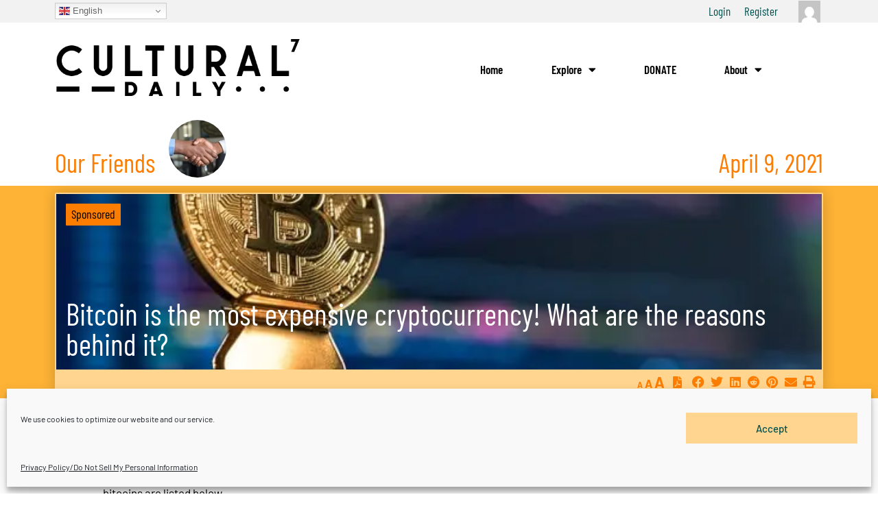

--- FILE ---
content_type: text/html; charset=UTF-8
request_url: https://www.culturaldaily.com/bitcoin-is-the-most-expensive-cryptocurrency-what-are-the-reasons-behind-it/
body_size: 34673
content:
<!DOCTYPE html><html dir=ltr lang=en-US prefix="og: https://ogp.me/ns#"><head><style>img.lazy{min-height:1px}</style><link href=https://www.culturaldaily.com/wp-content/plugins/w3-total-cache/pub/js/lazyload.min.js?x96822 as=script><meta charset="UTF-8"><meta name="viewport" content="width=device-width, initial-scale=1"><link rel=profile href=https://gmpg.org/xfn/11><title>Bitcoin is the most expensive cryptocurrency! What are the reasons behind it? - Cultural Daily</title><link rel=preload href=https://www.culturaldaily.com/wp-content/astra-local-fonts/barlow/7cHqv4kjgoGqM7E3t-4s51os.woff2 as=font type=font/woff2 crossorigin><link rel=preload href=https://www.culturaldaily.com/wp-content/astra-local-fonts/barlow-condensed/HTxwL3I-JCGChYJ8VI-L6OO_au7B46r2z3bWuQ.woff2 as=font type=font/woff2 crossorigin><style>img:is([sizes="auto" i], [sizes^="auto," i]){contain-intrinsic-size:3000px 1500px}</style><meta name="description" content="Cryptocurrency is the most trending topic nowadays, and bitcoin is the most popular digital currency. There are several reasons behind the increasing popularity of bitcoin, but one of the most prominent reason is its massive market value. You can visit the https://bitcoin-profit.cloud/ if you want to get the best bitcoin trading experience over the Internet."><meta name="robots" content="max-snippet:-1, max-image-preview:large, max-video-preview:-1"><meta name="author" content="Our Friends"><meta name="p:domain_verify" content="036d546bc921426f7de754f7a01e7169"><link rel=canonical href=https://www.culturaldaily.com/bitcoin-is-the-most-expensive-cryptocurrency-what-are-the-reasons-behind-it/ ><meta name="generator" content="All in One SEO Pro (AIOSEO) 4.8.9"><meta property="og:locale" content="en_US"><meta property="og:site_name" content="Cultural Daily - Independent Voices, New Perspectives"><meta property="og:type" content="article"><meta property="og:title" content="Bitcoin is the most expensive cryptocurrency! What are the reasons behind it? - Cultural Daily"><meta property="og:description" content="Cryptocurrency is the most trending topic nowadays, and bitcoin is the most popular digital currency. There are several reasons behind the increasing popularity of bitcoin, but one of the most prominent reason is its massive market value. You can visit the https://bitcoin-profit.cloud/ if you want to get the best bitcoin trading experience over the Internet."><meta property="og:url" content="https://www.culturaldaily.com/bitcoin-is-the-most-expensive-cryptocurrency-what-are-the-reasons-behind-it/"><meta property="og:image" content="https://www.culturaldaily.com/wp-content/uploads/2021/04/andre-francois-mckenzie-JrjhtBJ-pGU-unsplash.jpg"><meta property="og:image:secure_url" content="https://www.culturaldaily.com/wp-content/uploads/2021/04/andre-francois-mckenzie-JrjhtBJ-pGU-unsplash.jpg"><meta property="og:image:width" content="640"><meta property="og:image:height" content="427"><meta property="article:published_time" content="2021-04-09T08:10:17+00:00"><meta property="article:modified_time" content="2021-06-07T22:52:41+00:00"><meta property="article:publisher" content="https://www.facebook.com/culturaldaily/"><meta name="twitter:card" content="summary_large_image"><meta name="twitter:site" content="@CulturalDaily7"><meta name="twitter:title" content="Bitcoin is the most expensive cryptocurrency! What are the reasons behind it? - Cultural Daily"><meta name="twitter:description" content="Cryptocurrency is the most trending topic nowadays, and bitcoin is the most popular digital currency. There are several reasons behind the increasing popularity of bitcoin, but one of the most prominent reason is its massive market value. You can visit the https://bitcoin-profit.cloud/ if you want to get the best bitcoin trading experience over the Internet."><meta name="twitter:creator" content="@CulturalDaily7"><meta name="twitter:image" content="https://www.culturaldaily.com/wp-content/uploads/2021/04/andre-francois-mckenzie-JrjhtBJ-pGU-unsplash.jpg"> <script type=application/ld+json class=aioseo-schema>{"@context":"https:\/\/schema.org","@graph":[{"@type":"Article","@id":"https:\/\/www.culturaldaily.com\/bitcoin-is-the-most-expensive-cryptocurrency-what-are-the-reasons-behind-it\/#article","name":"Bitcoin is the most expensive cryptocurrency! What are the reasons behind it? - Cultural Daily","headline":"Bitcoin is the most expensive cryptocurrency! What are the reasons behind it?","author":{"@id":"https:\/\/www.culturaldaily.com\/author\/our-friends\/#author"},"publisher":{"@id":"https:\/\/www.culturaldaily.com\/#organization"},"image":{"@type":"ImageObject","url":"https:\/\/www.culturaldaily.com\/wp-content\/uploads\/2021\/04\/andre-francois-mckenzie-JrjhtBJ-pGU-unsplash.jpg","width":640,"height":427,"caption":"Bitcoin. Photo by Andr\u00e9 Fran\u00e7ois McKenzie on Unsplash"},"datePublished":"2021-04-09T01:10:17-07:00","dateModified":"2021-06-07T15:52:41-07:00","inLanguage":"en-US","mainEntityOfPage":{"@id":"https:\/\/www.culturaldaily.com\/bitcoin-is-the-most-expensive-cryptocurrency-what-are-the-reasons-behind-it\/#webpage"},"isPartOf":{"@id":"https:\/\/www.culturaldaily.com\/bitcoin-is-the-most-expensive-cryptocurrency-what-are-the-reasons-behind-it\/#webpage"},"articleSection":"Sponsored, bitcoin, cryptocurrency"},{"@type":"BreadcrumbList","@id":"https:\/\/www.culturaldaily.com\/bitcoin-is-the-most-expensive-cryptocurrency-what-are-the-reasons-behind-it\/#breadcrumblist","itemListElement":[{"@type":"ListItem","@id":"https:\/\/www.culturaldaily.com#listItem","position":1,"name":"Home","item":"https:\/\/www.culturaldaily.com","nextItem":{"@type":"ListItem","@id":"https:\/\/www.culturaldaily.com\/explore\/sponsored\/#listItem","name":"Sponsored"}},{"@type":"ListItem","@id":"https:\/\/www.culturaldaily.com\/explore\/sponsored\/#listItem","position":2,"name":"Sponsored","item":"https:\/\/www.culturaldaily.com\/explore\/sponsored\/","nextItem":{"@type":"ListItem","@id":"https:\/\/www.culturaldaily.com\/bitcoin-is-the-most-expensive-cryptocurrency-what-are-the-reasons-behind-it\/#listItem","name":"Bitcoin is the most expensive cryptocurrency! What are the reasons behind it?"},"previousItem":{"@type":"ListItem","@id":"https:\/\/www.culturaldaily.com#listItem","name":"Home"}},{"@type":"ListItem","@id":"https:\/\/www.culturaldaily.com\/bitcoin-is-the-most-expensive-cryptocurrency-what-are-the-reasons-behind-it\/#listItem","position":3,"name":"Bitcoin is the most expensive cryptocurrency! What are the reasons behind it?","previousItem":{"@type":"ListItem","@id":"https:\/\/www.culturaldaily.com\/explore\/sponsored\/#listItem","name":"Sponsored"}}]},{"@type":"Organization","@id":"https:\/\/www.culturaldaily.com\/#organization","name":"Cultural Daily","description":"Independent Voices, New Perspectives","url":"https:\/\/www.culturaldaily.com\/","logo":{"@type":"ImageObject","url":"https:\/\/culturaldaily.com\/wp-content\/uploads\/2021\/06\/cd_512x512.png","@id":"https:\/\/www.culturaldaily.com\/bitcoin-is-the-most-expensive-cryptocurrency-what-are-the-reasons-behind-it\/#organizationLogo"},"image":{"@id":"https:\/\/www.culturaldaily.com\/bitcoin-is-the-most-expensive-cryptocurrency-what-are-the-reasons-behind-it\/#organizationLogo"},"sameAs":["https:\/\/www.facebook.com\/culturaldaily\/","https:\/\/twitter.com\/CulturalDaily7","https:\/\/www.instagram.com\/culturaldaily\/","https:\/\/www.pinterest.com\/culturaldaily\/","https:\/\/www.linkedin.com\/in\/culturaldaily"]},{"@type":"Person","@id":"https:\/\/www.culturaldaily.com\/author\/our-friends\/#author","url":"https:\/\/www.culturaldaily.com\/author\/our-friends\/","name":"Our Friends","image":{"@type":"ImageObject","@id":"https:\/\/www.culturaldaily.com\/bitcoin-is-the-most-expensive-cryptocurrency-what-are-the-reasons-behind-it\/#authorImage","url":"https:\/\/www.culturaldaily.com\/wp-content\/uploads\/avatars\/19\/60c249901b931-bpfull.jpg.webp","width":96,"height":96,"caption":"Our Friends"}},{"@type":"WebPage","@id":"https:\/\/www.culturaldaily.com\/bitcoin-is-the-most-expensive-cryptocurrency-what-are-the-reasons-behind-it\/#webpage","url":"https:\/\/www.culturaldaily.com\/bitcoin-is-the-most-expensive-cryptocurrency-what-are-the-reasons-behind-it\/","name":"Bitcoin is the most expensive cryptocurrency! What are the reasons behind it? - Cultural Daily","description":"Cryptocurrency is the most trending topic nowadays, and bitcoin is the most popular digital currency. There are several reasons behind the increasing popularity of bitcoin, but one of the most prominent reason is its massive market value. You can visit the https:\/\/bitcoin-profit.cloud\/ if you want to get the best bitcoin trading experience over the Internet.","inLanguage":"en-US","isPartOf":{"@id":"https:\/\/www.culturaldaily.com\/#website"},"breadcrumb":{"@id":"https:\/\/www.culturaldaily.com\/bitcoin-is-the-most-expensive-cryptocurrency-what-are-the-reasons-behind-it\/#breadcrumblist"},"author":{"@id":"https:\/\/www.culturaldaily.com\/author\/our-friends\/#author"},"creator":{"@id":"https:\/\/www.culturaldaily.com\/author\/our-friends\/#author"},"image":{"@type":"ImageObject","url":"https:\/\/www.culturaldaily.com\/wp-content\/uploads\/2021\/04\/andre-francois-mckenzie-JrjhtBJ-pGU-unsplash.jpg","@id":"https:\/\/www.culturaldaily.com\/bitcoin-is-the-most-expensive-cryptocurrency-what-are-the-reasons-behind-it\/#mainImage","width":640,"height":427,"caption":"Bitcoin. Photo by Andr\u00e9 Fran\u00e7ois McKenzie on Unsplash"},"primaryImageOfPage":{"@id":"https:\/\/www.culturaldaily.com\/bitcoin-is-the-most-expensive-cryptocurrency-what-are-the-reasons-behind-it\/#mainImage"},"datePublished":"2021-04-09T01:10:17-07:00","dateModified":"2021-06-07T15:52:41-07:00"},{"@type":"WebSite","@id":"https:\/\/www.culturaldaily.com\/#website","url":"https:\/\/www.culturaldaily.com\/","name":"Cultural Daily - Independent Voices, New Perspectives.","description":"Independent Voices, New Perspectives","inLanguage":"en-US","publisher":{"@id":"https:\/\/www.culturaldaily.com\/#organization"}}]}</script> <link rel=dns-prefetch href=//www.culturaldaily.com><link rel=dns-prefetch href=//static.addtoany.com><link rel=stylesheet href=https://www.culturaldaily.com/wp-content/cache/minify/09413.css?x96822 media=all><style id=bp-login-form-style-inline-css>.widget_bp_core_login_widget .bp-login-widget-user-avatar{float:left}.widget_bp_core_login_widget .bp-login-widget-user-links{margin-left:70px}#bp-login-widget-form label{display:block;font-weight:600;margin:15px 0 5px;width:auto}#bp-login-widget-form input[type=password],#bp-login-widget-form input[type=text]{background-color:#fafafa;border:1px solid #d6d6d6;border-radius:0;font:inherit;font-size:100%;padding:.5em;width:100%}#bp-login-widget-form .bp-login-widget-register-link,#bp-login-widget-form .login-submit{display:inline;width:-moz-fit-content;width:fit-content}#bp-login-widget-form .bp-login-widget-register-link{margin-left:1em}#bp-login-widget-form .bp-login-widget-register-link a{filter:invert(1)}#bp-login-widget-form .bp-login-widget-pwd-link{font-size:80%}</style><style id=bp-primary-nav-style-inline-css>.buddypress_object_nav .bp-navs{background:#0000;clear:both;overflow:hidden}.buddypress_object_nav .bp-navs ul{margin:0;padding:0}.buddypress_object_nav .bp-navs ul li{list-style:none;margin:0}.buddypress_object_nav .bp-navs ul li a,.buddypress_object_nav .bp-navs ul li span{border:0;display:block;padding:5px 10px;text-decoration:none}.buddypress_object_nav .bp-navs ul li .count{background:#eaeaea;border:1px solid #ccc;border-radius:50%;color:#555;display:inline-block;font-size:12px;margin-left:2px;padding:3px 6px;text-align:center;vertical-align:middle}.buddypress_object_nav .bp-navs ul li a .count:empty{display:none}.buddypress_object_nav .bp-navs ul li.last select{max-width:185px}.buddypress_object_nav .bp-navs ul li.current a,.buddypress_object_nav .bp-navs ul li.selected a{color:#333;opacity:1}.buddypress_object_nav .bp-navs ul li.current a .count,.buddypress_object_nav .bp-navs ul li.selected a .count{background-color:#fff}.buddypress_object_nav .bp-navs ul li.dynamic a .count,.buddypress_object_nav .bp-navs ul li.dynamic.current a .count,.buddypress_object_nav .bp-navs ul li.dynamic.selected a .count{background-color:#5087e5;border:0;color:#fafafa}.buddypress_object_nav .bp-navs ul li.dynamic a:hover .count{background-color:#5087e5;border:0;color:#fff}.buddypress_object_nav .main-navs.dir-navs{margin-bottom:20px}.buddypress_object_nav .bp-navs.group-create-links ul li.current a{text-align:center}.buddypress_object_nav .bp-navs.group-create-links ul li:not(.current),.buddypress_object_nav .bp-navs.group-create-links ul li:not(.current) a{color:#767676}.buddypress_object_nav .bp-navs.group-create-links ul li:not(.current) a:focus,.buddypress_object_nav .bp-navs.group-create-links ul li:not(.current) a:hover{background:none;color:#555}.buddypress_object_nav .bp-navs.group-create-links ul li:not(.current) a[disabled]:focus,.buddypress_object_nav .bp-navs.group-create-links ul li:not(.current) a[disabled]:hover{color:#767676}</style><style id=bp-member-style-inline-css>[data-type="bp/member"] input.components-placeholder__input{border:1px solid #757575;border-radius:2px;flex:1 1 auto;padding:6px 8px}.bp-block-member{position:relative}.bp-block-member .member-content{display:flex}.bp-block-member .user-nicename{display:block}.bp-block-member .user-nicename a{border:none;color:currentColor;text-decoration:none}.bp-block-member .bp-profile-button{width:100%}.bp-block-member .bp-profile-button a.button{bottom:10px;display:inline-block;margin:18px 0 0;position:absolute;right:0}.bp-block-member.has-cover .item-header-avatar,.bp-block-member.has-cover .member-content,.bp-block-member.has-cover .member-description{z-index:2}.bp-block-member.has-cover .member-content,.bp-block-member.has-cover .member-description{padding-top:75px}.bp-block-member.has-cover .bp-member-cover-image{background-color:#c5c5c5;background-position:top;background-repeat:no-repeat;background-size:cover;border:0;display:block;height:150px;left:0;margin:0;padding:0;position:absolute;top:0;width:100%;z-index:1}.bp-block-member img.avatar{height:auto;width:auto}.bp-block-member.avatar-none .item-header-avatar{display:none}.bp-block-member.avatar-none.has-cover{min-height:200px}.bp-block-member.avatar-full{min-height:150px}.bp-block-member.avatar-full .item-header-avatar{width:180px}.bp-block-member.avatar-thumb .member-content{align-items:center;min-height:50px}.bp-block-member.avatar-thumb .item-header-avatar{width:70px}.bp-block-member.avatar-full.has-cover{min-height:300px}.bp-block-member.avatar-full.has-cover .item-header-avatar{width:200px}.bp-block-member.avatar-full.has-cover img.avatar{background:#fffc;border:2px solid #fff;margin-left:20px}.bp-block-member.avatar-thumb.has-cover .item-header-avatar{padding-top:75px}.entry .entry-content .bp-block-member .user-nicename a{border:none;color:currentColor;text-decoration:none}</style><style id=bp-members-style-inline-css>[data-type="bp/members"] .components-placeholder.is-appender{min-height:0}[data-type="bp/members"] .components-placeholder.is-appender .components-placeholder__label:empty{display:none}[data-type="bp/members"] .components-placeholder input.components-placeholder__input{border:1px solid #757575;border-radius:2px;flex:1 1 auto;padding:6px 8px}[data-type="bp/members"].avatar-none .member-description{width:calc(100% - 44px)}[data-type="bp/members"].avatar-full .member-description{width:calc(100% - 224px)}[data-type="bp/members"].avatar-thumb .member-description{width:calc(100% - 114px)}[data-type="bp/members"] .member-content{position:relative}[data-type="bp/members"] .member-content .is-right{position:absolute;right:2px;top:2px}[data-type="bp/members"] .columns-2 .member-content .member-description,[data-type="bp/members"] .columns-3 .member-content .member-description,[data-type="bp/members"] .columns-4 .member-content .member-description{padding-left:44px;width:calc(100% - 44px)}[data-type="bp/members"] .columns-3 .is-right{right:-10px}[data-type="bp/members"] .columns-4 .is-right{right:-50px}.bp-block-members.is-grid{display:flex;flex-wrap:wrap;padding:0}.bp-block-members.is-grid .member-content{margin:0 1.25em 1.25em 0;width:100%}@media(min-width:600px){.bp-block-members.columns-2 .member-content{width:calc(50% - .625em)}.bp-block-members.columns-2 .member-content:nth-child(2n){margin-right:0}.bp-block-members.columns-3 .member-content{width:calc(33.33333% - .83333em)}.bp-block-members.columns-3 .member-content:nth-child(3n){margin-right:0}.bp-block-members.columns-4 .member-content{width:calc(25% - .9375em)}.bp-block-members.columns-4 .member-content:nth-child(4n){margin-right:0}}.bp-block-members .member-content{display:flex;flex-direction:column;padding-bottom:1em;text-align:center}.bp-block-members .member-content .item-header-avatar,.bp-block-members .member-content .member-description{width:100%}.bp-block-members .member-content .item-header-avatar{margin:0 auto}.bp-block-members .member-content .item-header-avatar img.avatar{display:inline-block}@media(min-width:600px){.bp-block-members .member-content{flex-direction:row;text-align:left}.bp-block-members .member-content .item-header-avatar,.bp-block-members .member-content .member-description{width:auto}.bp-block-members .member-content .item-header-avatar{margin:0}}.bp-block-members .member-content .user-nicename{display:block}.bp-block-members .member-content .user-nicename a{border:none;color:currentColor;text-decoration:none}.bp-block-members .member-content time{color:#767676;display:block;font-size:80%}.bp-block-members.avatar-none .item-header-avatar{display:none}.bp-block-members.avatar-full{min-height:190px}.bp-block-members.avatar-full .item-header-avatar{width:180px}.bp-block-members.avatar-thumb .member-content{min-height:80px}.bp-block-members.avatar-thumb .item-header-avatar{width:70px}.bp-block-members.columns-2 .member-content,.bp-block-members.columns-3 .member-content,.bp-block-members.columns-4 .member-content{display:block;text-align:center}.bp-block-members.columns-2 .member-content .item-header-avatar,.bp-block-members.columns-3 .member-content .item-header-avatar,.bp-block-members.columns-4 .member-content .item-header-avatar{margin:0 auto}.bp-block-members img.avatar{height:auto;max-width:-moz-fit-content;max-width:fit-content;width:auto}.bp-block-members .member-content.has-activity{align-items:center}.bp-block-members .member-content.has-activity .item-header-avatar{padding-right:1em}.bp-block-members .member-content.has-activity .wp-block-quote{margin-bottom:0;text-align:left}.bp-block-members .member-content.has-activity .wp-block-quote cite a,.entry .entry-content .bp-block-members .user-nicename a{border:none;color:currentColor;text-decoration:none}</style><style id=bp-dynamic-members-style-inline-css>.bp-dynamic-block-container .item-options{font-size:.5em;margin:0 0 1em;padding:1em 0}.bp-dynamic-block-container .item-options a.selected{font-weight:600}.bp-dynamic-block-container ul.item-list{list-style:none;margin:1em 0;padding-left:0}.bp-dynamic-block-container ul.item-list li{margin-bottom:1em}.bp-dynamic-block-container ul.item-list li:after,.bp-dynamic-block-container ul.item-list li:before{content:" ";display:table}.bp-dynamic-block-container ul.item-list li:after{clear:both}.bp-dynamic-block-container ul.item-list li .item-avatar{float:left;width:60px}.bp-dynamic-block-container ul.item-list li .item{margin-left:70px}</style><style id=bp-online-members-style-inline-css>.widget_bp_core_whos_online_widget .avatar-block,[data-type="bp/online-members"] .avatar-block{display:flex;flex-flow:row wrap}.widget_bp_core_whos_online_widget .avatar-block img,[data-type="bp/online-members"] .avatar-block img{margin:.5em}</style><style id=bp-active-members-style-inline-css>.widget_bp_core_recently_active_widget .avatar-block,[data-type="bp/active-members"] .avatar-block{display:flex;flex-flow:row wrap}.widget_bp_core_recently_active_widget .avatar-block img,[data-type="bp/active-members"] .avatar-block img{margin:.5em}</style><link rel=stylesheet href=https://www.culturaldaily.com/wp-content/cache/minify/ef022.css?x96822 media=all><link rel=stylesheet id=elementor-icons-css href=https://www.culturaldaily.com/wp-content/plugins/elementor/assets/lib/eicons/css/elementor-icons.min.css?x96822 media=all><link rel=stylesheet href=https://www.culturaldaily.com/wp-content/cache/minify/7a867.css?x96822 media=all><style id=astra-theme-css-inline-css>/*<![CDATA[*/.ast-no-sidebar .entry-content .alignfull{margin-left:calc( -50vw + 50%);margin-right:calc( -50vw + 50%);max-width:100vw;width:100vw}.ast-no-sidebar .entry-content .alignwide{margin-left:calc(-41vw + 50%);margin-right:calc(-41vw + 50%);max-width:unset;width:unset}.ast-no-sidebar .entry-content .alignfull .alignfull,.ast-no-sidebar .entry-content .alignfull .alignwide,.ast-no-sidebar .entry-content .alignwide .alignfull,.ast-no-sidebar .entry-content .alignwide .alignwide,.ast-no-sidebar .entry-content .wp-block-column .alignfull,.ast-no-sidebar .entry-content .wp-block-column .alignwide{width:100%;margin-left:auto;margin-right:auto}.wp-block-gallery,.blocks-gallery-grid{margin:0}.wp-block-separator{max-width:100px}.wp-block-separator.is-style-wide,.wp-block-separator.is-style-dots{max-width:none}.entry-content .has-2-columns .wp-block-column:first-child{padding-right:10px}.entry-content .has-2-columns .wp-block-column:last-child{padding-left:10px}@media (max-width: 782px){.entry-content .wp-block-columns .wp-block-column{flex-basis:100%}.entry-content .has-2-columns .wp-block-column:first-child{padding-right:0}.entry-content .has-2-columns .wp-block-column:last-child{padding-left:0}}body .entry-content .wp-block-latest-posts{margin-left:0}body .entry-content .wp-block-latest-posts li{list-style:none}.ast-no-sidebar .ast-container .entry-content .wp-block-latest-posts{margin-left:0}.ast-header-break-point .entry-content .alignwide{margin-left:auto;margin-right:auto}.entry-content .blocks-gallery-item img{margin-bottom:auto}.wp-block-pullquote{border-top:4px solid #555d66;border-bottom:4px solid #555d66;color:#40464d}:root{--ast-post-nav-space:0;--ast-container-default-xlg-padding:6.67em;--ast-container-default-lg-padding:5.67em;--ast-container-default-slg-padding:4.34em;--ast-container-default-md-padding:3.34em;--ast-container-default-sm-padding:6.67em;--ast-container-default-xs-padding:2.4em;--ast-container-default-xxs-padding:1.4em;--ast-code-block-background:#EEE;--ast-comment-inputs-background:#FAFAFA;--ast-normal-container-width:1200px;--ast-narrow-container-width:750px;--ast-blog-title-font-weight:normal;--ast-blog-meta-weight:inherit;--ast-global-color-primary:var(--ast-global-color-5);--ast-global-color-secondary:var(--ast-global-color-4);--ast-global-color-alternate-background:var(--ast-global-color-7);--ast-global-color-subtle-background:var(--ast-global-color-6);--ast-bg-style-guide:#F8FAFC;--ast-shadow-style-guide:0px 0px 4px 0 #00000057;--ast-global-dark-bg-style:#fff;--ast-global-dark-lfs:#fbfbfb;--ast-widget-bg-color:#fafafa;--ast-wc-container-head-bg-color:#fbfbfb;--ast-title-layout-bg:#eee;--ast-search-border-color:#e7e7e7;--ast-lifter-hover-bg:#e6e6e6;--ast-gallery-block-color:#000;--srfm-color-input-label:var(--ast-global-color-2)}html{font-size:106.25%}a,.page-title{color:var(--ast-global-color-0)}a:hover,a:focus{color:var(--ast-global-color-1)}body,button,input,select,textarea,.ast-button,.ast-custom-button{font-family:'Barlow',sans-serif;font-weight:inherit;font-size:17px;font-size:1rem;line-height:var(--ast-body-line-height,1.65em)}blockquote{color:var(--ast-global-color-3)}h1,h2,h3,h4,h5,h6,.entry-content :where(h1,h2,h3,h4,h5,h6),.site-title,.site-title a{font-family:'Barlow Condensed',sans-serif;font-weight:600}.ast-site-identity .site-title a{color:var(--ast-global-color-2)}.site-title{font-size:35px;font-size:2.0588235294118rem;display:block}.site-header .site-description{font-size:15px;font-size:0.88235294117647rem;display:none}.entry-title{font-size:26px;font-size:1.5294117647059rem}.archive .ast-article-post .ast-article-inner,.blog .ast-article-post .ast-article-inner,.archive .ast-article-post .ast-article-inner:hover,.blog .ast-article-post .ast-article-inner:hover{overflow:hidden}h1,.entry-content :where(h1){font-size:48px;font-size:2.8235294117647rem;font-weight:600;font-family:'Barlow Condensed',sans-serif;line-height:1.4em}h2,.entry-content :where(h2){font-size:38px;font-size:2.2352941176471rem;font-weight:600;font-family:'Barlow Condensed',sans-serif;line-height:1.3em}h3,.entry-content :where(h3){font-size:30px;font-size:1.7647058823529rem;font-weight:600;font-family:'Barlow Condensed',sans-serif;line-height:1.3em}h4,.entry-content :where(h4){font-size:24px;font-size:1.4117647058824rem;line-height:1.2em;font-weight:600;font-family:'Barlow Condensed',sans-serif}h5,.entry-content :where(h5){font-size:20px;font-size:1.1764705882353rem;line-height:1.2em;font-weight:600;font-family:'Barlow Condensed',sans-serif}h6,.entry-content :where(h6){font-size:17px;font-size:1rem;line-height:1.25em;font-weight:600;font-family:'Barlow Condensed',sans-serif}::selection{background-color:var(--ast-global-color-0);color:#000}body,h1,h2,h3,h4,h5,h6,.entry-title a,.entry-content :where(h1,h2,h3,h4,h5,h6){color:var(--ast-global-color-3)}.tagcloud a:hover,.tagcloud a:focus,.tagcloud a.current-item{color:#000;border-color:var(--ast-global-color-0);background-color:var(--ast-global-color-0)}input:focus,input[type="text"]:focus,input[type="email"]:focus,input[type="url"]:focus,input[type="password"]:focus,input[type="reset"]:focus,input[type="search"]:focus,textarea:focus{border-color:var(--ast-global-color-0)}input[type="radio"]:checked,input[type=reset],input[type="checkbox"]:checked,input[type="checkbox"]:hover:checked,input[type="checkbox"]:focus:checked,input[type=range]::-webkit-slider-thumb{border-color:var(--ast-global-color-0);background-color:var(--ast-global-color-0);box-shadow:none}.site-footer a:hover + .post-count,.site-footer a:focus+.post-count{background:var(--ast-global-color-0);border-color:var(--ast-global-color-0)}.single .nav-links .nav-previous,.single .nav-links .nav-next{color:var(--ast-global-color-0)}.entry-meta,.entry-meta *{line-height:1.45;color:var(--ast-global-color-0)}.entry-meta a:not(.ast-button):hover,.entry-meta a:not(.ast-button):hover *,.entry-meta a:not(.ast-button):focus,.entry-meta a:not(.ast-button):focus *,.page-links > .page-link,.page-links .page-link:hover,.post-navigation a:hover{color:var(--ast-global-color-1)}#cat option,.secondary .calendar_wrap thead a,.secondary .calendar_wrap thead a:visited{color:var(--ast-global-color-0)}.secondary .calendar_wrap #today,.ast-progress-val span{background:var(--ast-global-color-0)}.secondary a:hover + .post-count,.secondary a:focus+.post-count{background:var(--ast-global-color-0);border-color:var(--ast-global-color-0)}.calendar_wrap #today>a{color:#000}.page-links .page-link,.single .post-navigation a{color:var(--ast-global-color-0)}.ast-search-menu-icon .search-form button.search-submit{padding:0 4px}.ast-search-menu-icon form.search-form{padding-right:0}.ast-search-menu-icon.slide-search input.search-field{width:0}.ast-header-search .ast-search-menu-icon.ast-dropdown-active .search-form,.ast-header-search .ast-search-menu-icon.ast-dropdown-active .search-field:focus{transition:all 0.2s}.search-form input.search-field:focus{outline:none}.ast-archive-title{color:var(--ast-global-color-2)}.widget-title,.widget .wp-block-heading{font-size:24px;font-size:1.4117647058824rem;color:var(--ast-global-color-2)}.single .ast-author-details .author-title{color:var(--ast-global-color-1)}.ast-single-post .entry-content a,.ast-comment-content a:not(.ast-comment-edit-reply-wrap a){text-decoration:underline}.ast-single-post .wp-block-button .wp-block-button__link,.ast-single-post .elementor-widget-button .elementor-button,.ast-single-post .entry-content .uagb-tab a,.ast-single-post .entry-content .uagb-ifb-cta a,.ast-single-post .entry-content .wp-block-uagb-buttons a,.ast-single-post .entry-content .uabb-module-content a,.ast-single-post .entry-content .uagb-post-grid a,.ast-single-post .entry-content .uagb-timeline a,.ast-single-post .entry-content .uagb-toc__wrap a,.ast-single-post .entry-content .uagb-taxomony-box a,.entry-content .wp-block-latest-posts > li > a,.ast-single-post .entry-content .wp-block-file__button,a.ast-post-filter-single,.ast-single-post .wp-block-buttons .wp-block-button.is-style-outline .wp-block-button__link,.ast-single-post .ast-comment-content .comment-reply-link,.ast-single-post .ast-comment-content .comment-edit-link{text-decoration:none}.ast-search-menu-icon.slide-search a:focus-visible:focus-visible,.astra-search-icon:focus-visible,#close:focus-visible,a:focus-visible,.ast-menu-toggle:focus-visible,.site .skip-link:focus-visible,.wp-block-loginout input:focus-visible,.wp-block-search.wp-block-search__button-inside .wp-block-search__inside-wrapper,.ast-header-navigation-arrow:focus-visible,.ast-orders-table__row .ast-orders-table__cell:focus-visible,a#ast-apply-coupon:focus-visible,#ast-apply-coupon:focus-visible,#close:focus-visible,.button.search-submit:focus-visible,#search_submit:focus,.normal-search:focus-visible,.ast-header-account-wrap:focus-visible,.astra-cart-drawer-close:focus,.ast-single-variation:focus,.ast-button:focus{outline-style:dotted;outline-color:inherit;outline-width:thin}input:focus,input[type="text"]:focus,input[type="email"]:focus,input[type="url"]:focus,input[type="password"]:focus,input[type="reset"]:focus,input[type="search"]:focus,input[type="number"]:focus,textarea:focus,.wp-block-search__input:focus,[data-section="section-header-mobile-trigger"] .ast-button-wrap .ast-mobile-menu-trigger-minimal:focus,.ast-mobile-popup-drawer.active .menu-toggle-close:focus,#ast-scroll-top:focus,#coupon_code:focus,#ast-coupon-code:focus{border-style:dotted;border-color:inherit;border-width:thin}input{outline:none}.ast-logo-title-inline .site-logo-img{padding-right:1em}.site-logo-img img{transition:all 0.2s linear}body .ast-oembed-container *{position:absolute;top:0;width:100%;height:100%;left:0}body .wp-block-embed-pocket-casts .ast-oembed-container *{position:unset}.ast-single-post-featured-section+article{margin-top:2em}.site-content .ast-single-post-featured-section img{width:100%;overflow:hidden;object-fit:cover}.site>.ast-single-related-posts-container{margin-top:0}@media (min-width: 1024px){.ast-desktop .ast-container--narrow{max-width:var(--ast-narrow-container-width);margin:0 auto}}.ast-page-builder-template .hentry{margin:0}.ast-page-builder-template .site-content>.ast-container{max-width:100%;padding:0}.ast-page-builder-template .site .site-content #primary{padding:0;margin:0}.ast-page-builder-template .no-results{text-align:center;margin:4em auto}.ast-page-builder-template .ast-pagination{padding:2em}.ast-page-builder-template .entry-header.ast-no-title.ast-no-thumbnail{margin-top:0}.ast-page-builder-template .entry-header.ast-header-without-markup{margin-top:0;margin-bottom:0}.ast-page-builder-template .entry-header.ast-no-title.ast-no-meta{margin-bottom:0}.ast-page-builder-template.single .post-navigation{padding-bottom:2em}.ast-page-builder-template.single-post .site-content>.ast-container{max-width:100%}.ast-page-builder-template .entry-header{margin-top:4em;margin-left:auto;margin-right:auto;padding-left:20px;padding-right:20px}.single.ast-page-builder-template .entry-header{padding-left:20px;padding-right:20px}.ast-page-builder-template .ast-archive-description{margin:4em auto 0;padding-left:20px;padding-right:20px}@media (max-width:1023.9px){#ast-desktop-header{display:none}}@media (min-width:1024px){#ast-mobile-header{display:none}}@media( max-width: 420px ){.single .nav-links .nav-previous,.single .nav-links .nav-next{width:100%;text-align:center}}.wp-block-buttons.aligncenter{justify-content:center}@media (max-width:1023px){.ast-theme-transparent-header #primary,.ast-theme-transparent-header #secondary{padding:0}}@media (max-width:1023px){.ast-plain-container.ast-no-sidebar #primary{padding:0}}.ast-plain-container.ast-no-sidebar #primary{margin-top:0;margin-bottom:0}@media (min-width:1200px){.wp-block-group .has-background{padding:20px}}@media (min-width:1200px){.ast-page-builder-template.ast-no-sidebar .entry-content .wp-block-cover.alignwide,.ast-page-builder-template.ast-no-sidebar .entry-content .wp-block-cover.alignfull{padding-right:0;padding-left:0}}@media (min-width:1200px){.wp-block-cover-image.alignwide .wp-block-cover__inner-container,.wp-block-cover.alignwide .wp-block-cover__inner-container,.wp-block-cover-image.alignfull .wp-block-cover__inner-container,.wp-block-cover.alignfull .wp-block-cover__inner-container{width:100%}}.wp-block-columns{margin-bottom:unset}.wp-block-image.size-full{margin:2rem 0}.wp-block-separator.has-background{padding:0}.wp-block-gallery{margin-bottom:1.6em}.wp-block-group{padding-top:4em;padding-bottom:4em}.wp-block-group__inner-container .wp-block-columns:last-child,.wp-block-group__inner-container :last-child,.wp-block-table table{margin-bottom:0}.blocks-gallery-grid{width:100%}.wp-block-navigation-link__content{padding:5px 0}.wp-block-group .wp-block-group .has-text-align-center,.wp-block-group .wp-block-column .has-text-align-center{max-width:100%}.has-text-align-center{margin:0 auto}@media (max-width:1200px){.wp-block-group{padding:3em}.wp-block-group .wp-block-group{padding:1.5em}.wp-block-columns,.wp-block-column{margin:1rem 0}}@media (min-width:1023px){.wp-block-columns .wp-block-group{padding:2em}}@media (max-width:767px){.wp-block-cover-image .wp-block-cover__inner-container,.wp-block-cover .wp-block-cover__inner-container{width:unset}.wp-block-cover,.wp-block-cover-image{padding:2em 0}.wp-block-group,.wp-block-cover{padding:2em}.wp-block-media-text__media img,.wp-block-media-text__media video{width:unset;max-width:100%}.wp-block-media-text.has-background .wp-block-media-text__content{padding:1em}}.wp-block-image.aligncenter{margin-left:auto;margin-right:auto}.wp-block-table.aligncenter{margin-left:auto;margin-right:auto}@media (min-width:767px){.entry-content .wp-block-media-text.has-media-on-the-right .wp-block-media-text__content{padding:0 8% 0 0}.entry-content .wp-block-media-text .wp-block-media-text__content{padding:0 0 0 8%}.ast-plain-container .site-content .entry-content .has-custom-content-position.is-position-bottom-left > *,.ast-plain-container .site-content .entry-content .has-custom-content-position.is-position-bottom-right > *,.ast-plain-container .site-content .entry-content .has-custom-content-position.is-position-top-left > *,.ast-plain-container .site-content .entry-content .has-custom-content-position.is-position-top-right > *,.ast-plain-container .site-content .entry-content .has-custom-content-position.is-position-center-right > *,.ast-plain-container .site-content .entry-content .has-custom-content-position.is-position-center-left>*{margin:0}}@media (max-width:767px){.entry-content .wp-block-media-text .wp-block-media-text__content{padding:8% 0}.wp-block-media-text .wp-block-media-text__media img{width:auto;max-width:100%}}.wp-block-button.is-style-outline .wp-block-button__link{border-color:var(--ast-global-color-0);border-top-width:0px;border-right-width:0px;border-bottom-width:0px;border-left-width:0px}div.wp-block-button.is-style-outline>.wp-block-button__link:not(.has-text-color),div.wp-block-button.wp-block-button__link.is-style-outline:not(.has-text-color){color:var(--ast-global-color-0)}.wp-block-button.is-style-outline .wp-block-button__link:hover,.wp-block-buttons .wp-block-button.is-style-outline .wp-block-button__link:focus,.wp-block-buttons .wp-block-button.is-style-outline > .wp-block-button__link:not(.has-text-color):hover,.wp-block-buttons .wp-block-button.wp-block-button__link.is-style-outline:not(.has-text-color):hover{color:#000;background-color:var(--ast-global-color-1);border-color:var(--ast-global-color-1)}.post-page-numbers.current .page-link,.ast-pagination .page-numbers.current{color:#000;border-color:var(--ast-global-color-0);background-color:var(--ast-global-color-0)}@media (min-width:767px){.entry-content>.alignleft{margin-right:20px}.entry-content>.alignright{margin-left:20px}}.wp-block-button.is-style-outline .wp-block-button__link{border-top-width:0px;border-right-width:0px;border-bottom-width:0px;border-left-width:0px}.wp-block-button.is-style-outline .wp-block-button__link.wp-element-button,.ast-outline-button{border-color:var(--ast-global-color-0);font-family:inherit;font-weight:inherit;line-height:1em;border-top-left-radius:0px;border-top-right-radius:0px;border-bottom-right-radius:0px;border-bottom-left-radius:0px}.wp-block-buttons .wp-block-button.is-style-outline > .wp-block-button__link:not(.has-text-color),.wp-block-buttons .wp-block-button.wp-block-button__link.is-style-outline:not(.has-text-color),.ast-outline-button{color:var(--ast-global-color-0)}.wp-block-button.is-style-outline .wp-block-button__link:hover,.wp-block-buttons .wp-block-button.is-style-outline .wp-block-button__link:focus,.wp-block-buttons .wp-block-button.is-style-outline > .wp-block-button__link:not(.has-text-color):hover,.wp-block-buttons .wp-block-button.wp-block-button__link.is-style-outline:not(.has-text-color):hover,.ast-outline-button:hover,.ast-outline-button:focus,.wp-block-uagb-buttons-child .uagb-buttons-repeater.ast-outline-button:hover,.wp-block-uagb-buttons-child .uagb-buttons-repeater.ast-outline-button:focus{color:#000;background-color:var(--ast-global-color-1);border-color:var(--ast-global-color-1)}.wp-block-button .wp-block-button__link.wp-element-button.is-style-outline:not(.has-background),.wp-block-button.is-style-outline>.wp-block-button__link.wp-element-button:not(.has-background),.ast-outline-button{background-color:transparent}.entry-content[data-ast-blocks-layout]>figure{margin-bottom:1em}h1.widget-title{font-weight:600}h2.widget-title{font-weight:600}h3.widget-title{font-weight:600}.elementor-widget-container .elementor-loop-container .e-loop-item[data-elementor-type="loop-item"]{width:100%}@media (max-width:1023px){.ast-left-sidebar #content>.ast-container{display:flex;flex-direction:column-reverse;width:100%}.ast-separate-container .ast-article-post,.ast-separate-container .ast-article-single{padding:1.5em 2.14em}.ast-author-box img.avatar{margin:20px 0 0 0}}@media (min-width:1024px){.ast-separate-container.ast-right-sidebar #primary,.ast-separate-container.ast-left-sidebar #primary{border:0}.search-no-results.ast-separate-container #primary{margin-bottom:4em}}.wp-block-button .wp-block-button__link{color:#000}.wp-block-button .wp-block-button__link:hover,.wp-block-button .wp-block-button__link:focus{color:#000;background-color:var(--ast-global-color-1);border-color:var(--ast-global-color-1)}.elementor-widget-heading h1.elementor-heading-title{line-height:1.4em}.elementor-widget-heading h2.elementor-heading-title{line-height:1.3em}.elementor-widget-heading h3.elementor-heading-title{line-height:1.3em}.elementor-widget-heading h4.elementor-heading-title{line-height:1.2em}.elementor-widget-heading h5.elementor-heading-title{line-height:1.2em}.elementor-widget-heading h6.elementor-heading-title{line-height:1.25em}.wp-block-button .wp-block-button__link{border-style:solid;border-top-width:0px;border-right-width:0px;border-left-width:0px;border-bottom-width:0px;border-color:var(--ast-global-color-0);background-color:var(--ast-global-color-0);color:#000;font-family:inherit;font-weight:inherit;line-height:1em;border-top-left-radius:0px;border-top-right-radius:0px;border-bottom-right-radius:0px;border-bottom-left-radius:0px;padding-top:10px;padding-right:20px;padding-bottom:10px;padding-left:20px}.menu-toggle,button,.ast-button,.ast-custom-button,.button,input#submit,input[type="button"],input[type="submit"],input[type="reset"],form[CLASS*="wp-block-search__"].wp-block-search .wp-block-search__inside-wrapper .wp-block-search__button,body .wp-block-file .wp-block-file__button{border-style:solid;border-top-width:0px;border-right-width:0px;border-left-width:0px;border-bottom-width:0px;color:#000;border-color:var(--ast-global-color-0);background-color:var(--ast-global-color-0);padding-top:10px;padding-right:20px;padding-bottom:10px;padding-left:20px;font-family:inherit;font-weight:inherit;line-height:1em;border-top-left-radius:0px;border-top-right-radius:0px;border-bottom-right-radius:0px;border-bottom-left-radius:0px}button:focus,.menu-toggle:hover,button:hover,.ast-button:hover,.ast-custom-button:hover .button:hover,.ast-custom-button:hover ,input[type=reset]:hover,input[type=reset]:focus,input#submit:hover,input#submit:focus,input[type="button"]:hover,input[type="button"]:focus,input[type="submit"]:hover,input[type="submit"]:focus,form[CLASS*="wp-block-search__"].wp-block-search .wp-block-search__inside-wrapper .wp-block-search__button:hover,form[CLASS*="wp-block-search__"].wp-block-search .wp-block-search__inside-wrapper .wp-block-search__button:focus,body .wp-block-file .wp-block-file__button:hover,body .wp-block-file .wp-block-file__button:focus{color:#000;background-color:var(--ast-global-color-1);border-color:var(--ast-global-color-1)}@media (max-width:1023px){.ast-mobile-header-stack .main-header-bar .ast-search-menu-icon{display:inline-block}.ast-header-break-point.ast-header-custom-item-outside .ast-mobile-header-stack .main-header-bar .ast-search-icon{margin:0}.ast-comment-avatar-wrap img{max-width:2.5em}.ast-comment-meta{padding:0 1.8888em 1.3333em}.ast-separate-container .ast-comment-list li.depth-1{padding:1.5em 2.14em}.ast-separate-container .comment-respond{padding:2em 2.14em}}@media (min-width:767px){.ast-container{max-width:100%}}@media (max-width:767px){.ast-separate-container .ast-article-post,.ast-separate-container .ast-article-single,.ast-separate-container .comments-title,.ast-separate-container .ast-archive-description{padding:1.5em 1em}.ast-separate-container #content .ast-container{padding-left:0.54em;padding-right:0.54em}.ast-separate-container .ast-comment-list .bypostauthor{padding:.5em}.ast-search-menu-icon.ast-dropdown-active .search-field{width:170px}}#ast-mobile-header .ast-site-header-cart-li a{pointer-events:none}@media (min-width:768px){.ast-page-builder-template .comments-area,.single.ast-page-builder-template .entry-header,.single.ast-page-builder-template .post-navigation,.single.ast-page-builder-template .ast-single-related-posts-container{max-width:1240px;margin-left:auto;margin-right:auto}}body,.ast-separate-container{background-color:var(--ast-global-color-4)}.entry-content>.wp-block-group,.entry-content>.wp-block-media-text,.entry-content>.wp-block-cover,.entry-content>.wp-block-columns{max-width:58em;width:calc(100% - 4em);margin-left:auto;margin-right:auto}.entry-content [class*="__inner-container"]>.alignfull{max-width:100%;margin-left:0;margin-right:0}.entry-content [class*="__inner-container"]>*:not(.alignwide):not(.alignfull):not(.alignleft):not(.alignright){margin-left:auto;margin-right:auto}.entry-content [class*="__inner-container"]>*:not(.alignwide):not(p):not(.alignfull):not(.alignleft):not(.alignright):not(.is-style-wide):not(iframe){max-width:50rem;width:100%}@media (min-width:1023px){.entry-content>.wp-block-group.alignwide.has-background,.entry-content>.wp-block-group.alignfull.has-background,.entry-content>.wp-block-cover.alignwide,.entry-content>.wp-block-cover.alignfull,.entry-content>.wp-block-columns.has-background.alignwide,.entry-content>.wp-block-columns.has-background.alignfull{margin-top:0;margin-bottom:0;padding:6em 4em}.entry-content>.wp-block-columns.has-background{margin-bottom:0}}@media (min-width:1200px){.entry-content .alignfull p{max-width:1200px}.entry-content .alignfull{max-width:100%;width:100%}.ast-page-builder-template .entry-content .alignwide,.entry-content [class*="__inner-container"]>.alignwide{max-width:1200px;margin-left:0;margin-right:0}.entry-content .alignfull [class*="__inner-container"]>.alignwide{max-width:80rem}}@media (min-width:768px){.site-main .entry-content>.alignwide{margin:0 auto}.wp-block-group.has-background,.entry-content>.wp-block-cover,.entry-content>.wp-block-columns.has-background{padding:4em;margin-top:0;margin-bottom:0}.entry-content .wp-block-media-text.alignfull .wp-block-media-text__content,.entry-content .wp-block-media-text.has-background .wp-block-media-text__content{padding:0 8%}}@media (max-width:1023px){.widget-title{font-size:24px;font-size:1.4117647058824rem}body,button,input,select,textarea,.ast-button,.ast-custom-button{font-size:17px;font-size:1rem}#secondary,#secondary button,#secondary input,#secondary select,#secondary textarea{font-size:17px;font-size:1rem}.site-title{display:block}.site-header .site-description{display:none}h1,.entry-content :where(h1){font-size:40px}h2,.entry-content :where(h2){font-size:32px}h3,.entry-content :where(h3){font-size:26px}h4,.entry-content :where(h4){font-size:20px;font-size:1.1764705882353rem}h5,.entry-content :where(h5){font-size:17px;font-size:1rem}h6,.entry-content :where(h6){font-size:15px;font-size:0.88235294117647rem}}@media (max-width:767px){.widget-title{font-size:24px;font-size:1.4117647058824rem}body,button,input,select,textarea,.ast-button,.ast-custom-button{font-size:17px;font-size:1rem}#secondary,#secondary button,#secondary input,#secondary select,#secondary textarea{font-size:17px;font-size:1rem}.site-title{display:block}.site-header .site-description{display:none}h1,.entry-content :where(h1){font-size:32px}h2,.entry-content :where(h2){font-size:25px}h3,.entry-content :where(h3){font-size:22px}h4,.entry-content :where(h4){font-size:18px;font-size:1.0588235294118rem}h5,.entry-content :where(h5){font-size:15px;font-size:0.88235294117647rem}h6,.entry-content :where(h6){font-size:13px;font-size:0.76470588235294rem}}@media (max-width:767px){html{font-size:106.25%}}@media (min-width:1024px){.ast-container{max-width:1240px}}@media (min-width:1024px){.site-content .ast-container{display:flex}}@media (max-width:1023px){.site-content .ast-container{flex-direction:column}}@media (min-width:1024px){.main-header-menu .sub-menu .menu-item.ast-left-align-sub-menu:hover > .sub-menu,.main-header-menu .sub-menu .menu-item.ast-left-align-sub-menu.focus>.sub-menu{margin-left:-0px}}.site .comments-area{padding-bottom:3em}.wp-block-search{margin-bottom:20px}.wp-block-site-tagline{margin-top:20px}form.wp-block-search .wp-block-search__input,.wp-block-search.wp-block-search__button-inside .wp-block-search__inside-wrapper{border-color:#eaeaea;background:#fafafa}.wp-block-search.wp-block-search__button-inside .wp-block-search__inside-wrapper .wp-block-search__input:focus,.wp-block-loginout input:focus{outline:thin dotted}.wp-block-loginout input:focus{border-color:transparent}form.wp-block-search .wp-block-search__inside-wrapper .wp-block-search__input{padding:12px}form.wp-block-search .wp-block-search__button svg{fill:currentColor;width:20px;height:20px}.wp-block-loginout p label{display:block}.wp-block-loginout p:not(.login-remember):not(.login-submit) input{width:100%}.wp-block-loginout .login-remember input{width:1.1rem;height:1.1rem;margin:0 5px 4px 0;vertical-align:middle}.wp-block-file{display:flex;align-items:center;flex-wrap:wrap;justify-content:space-between}.wp-block-pullquote{border:none}.wp-block-pullquote blockquote::before{content:"\201D";font-family:"Helvetica",sans-serif;display:flex;transform:rotate( 180deg );font-size:6rem;font-style:normal;line-height:1;font-weight:bold;align-items:center;justify-content:center}.has-text-align-right>blockquote::before{justify-content:flex-start}.has-text-align-left>blockquote::before{justify-content:flex-end}figure.wp-block-pullquote.is-style-solid-color blockquote{max-width:100%;text-align:inherit}blockquote{padding:0 1.2em 1.2em}.wp-block-button__link{border:2px solid currentColor}body .wp-block-file .wp-block-file__button{text-decoration:none}ul.wp-block-categories-list.wp-block-categories,ul.wp-block-archives-list.wp-block-archives{list-style-type:none}ul,ol{margin-left:20px}figure.alignright figcaption{text-align:right}:root .has-ast-global-color-0-color{color:var(--ast-global-color-0)}:root .has-ast-global-color-0-background-color{background-color:var(--ast-global-color-0)}:root .wp-block-button .has-ast-global-color-0-color{color:var(--ast-global-color-0)}:root .wp-block-button .has-ast-global-color-0-background-color{background-color:var(--ast-global-color-0)}:root .has-ast-global-color-1-color{color:var(--ast-global-color-1)}:root .has-ast-global-color-1-background-color{background-color:var(--ast-global-color-1)}:root .wp-block-button .has-ast-global-color-1-color{color:var(--ast-global-color-1)}:root .wp-block-button .has-ast-global-color-1-background-color{background-color:var(--ast-global-color-1)}:root .has-ast-global-color-2-color{color:var(--ast-global-color-2)}:root .has-ast-global-color-2-background-color{background-color:var(--ast-global-color-2)}:root .wp-block-button .has-ast-global-color-2-color{color:var(--ast-global-color-2)}:root .wp-block-button .has-ast-global-color-2-background-color{background-color:var(--ast-global-color-2)}:root .has-ast-global-color-3-color{color:var(--ast-global-color-3)}:root .has-ast-global-color-3-background-color{background-color:var(--ast-global-color-3)}:root .wp-block-button .has-ast-global-color-3-color{color:var(--ast-global-color-3)}:root .wp-block-button .has-ast-global-color-3-background-color{background-color:var(--ast-global-color-3)}:root .has-ast-global-color-4-color{color:var(--ast-global-color-4)}:root .has-ast-global-color-4-background-color{background-color:var(--ast-global-color-4)}:root .wp-block-button .has-ast-global-color-4-color{color:var(--ast-global-color-4)}:root .wp-block-button .has-ast-global-color-4-background-color{background-color:var(--ast-global-color-4)}:root .has-ast-global-color-5-color{color:var(--ast-global-color-5)}:root .has-ast-global-color-5-background-color{background-color:var(--ast-global-color-5)}:root .wp-block-button .has-ast-global-color-5-color{color:var(--ast-global-color-5)}:root .wp-block-button .has-ast-global-color-5-background-color{background-color:var(--ast-global-color-5)}:root .has-ast-global-color-6-color{color:var(--ast-global-color-6)}:root .has-ast-global-color-6-background-color{background-color:var(--ast-global-color-6)}:root .wp-block-button .has-ast-global-color-6-color{color:var(--ast-global-color-6)}:root .wp-block-button .has-ast-global-color-6-background-color{background-color:var(--ast-global-color-6)}:root .has-ast-global-color-7-color{color:var(--ast-global-color-7)}:root .has-ast-global-color-7-background-color{background-color:var(--ast-global-color-7)}:root .wp-block-button .has-ast-global-color-7-color{color:var(--ast-global-color-7)}:root .wp-block-button .has-ast-global-color-7-background-color{background-color:var(--ast-global-color-7)}:root .has-ast-global-color-8-color{color:var(--ast-global-color-8)}:root .has-ast-global-color-8-background-color{background-color:var(--ast-global-color-8)}:root .wp-block-button .has-ast-global-color-8-color{color:var(--ast-global-color-8)}:root .wp-block-button .has-ast-global-color-8-background-color{background-color:var(--ast-global-color-8)}:root{--ast-global-color-0:#1fe700;--ast-global-color-1:#1fe700;--ast-global-color-2:#1fe700;--ast-global-color-3:#1fe700;--ast-global-color-4:#1fe700;--ast-global-color-5:#1fe700;--ast-global-color-6:#1fe700;--ast-global-color-7:#1fe700;--ast-global-color-8:#1fe700}:root{--ast-border-color:#ddd}.ast-single-entry-banner{-js-display:flex;display:flex;flex-direction:column;justify-content:center;text-align:center;position:relative;background:var(--ast-title-layout-bg)}.ast-single-entry-banner[data-banner-layout="layout-1"]{max-width:1200px;background:inherit;padding:20px 0}.ast-single-entry-banner[data-banner-width-type="custom"]{margin:0 auto;width:100%}.ast-single-entry-banner + .site-content .entry-header{margin-bottom:0}.site .ast-author-avatar{--ast-author-avatar-size: }a.ast-underline-text{text-decoration:underline}.ast-container>.ast-terms-link{position:relative;display:block}a.ast-button.ast-badge-tax{padding:4px 8px;border-radius:3px;font-size:inherit}header.entry-header{text-align:left}header.entry-header>*:not(:last-child){margin-bottom:10px}@media (max-width:1023px){header.entry-header{text-align:left}}@media (max-width:767px){header.entry-header{text-align:left}}.ast-archive-entry-banner{-js-display:flex;display:flex;flex-direction:column;justify-content:center;text-align:center;position:relative;background:var(--ast-title-layout-bg)}.ast-archive-entry-banner[data-banner-width-type="custom"]{margin:0 auto;width:100%}.ast-archive-entry-banner[data-banner-layout="layout-1"]{background:inherit;padding:20px 0;text-align:left}body.archive .ast-archive-description{max-width:1200px;width:100%;text-align:left;padding-top:3em;padding-right:3em;padding-bottom:3em;padding-left:3em}body.archive .ast-archive-description .ast-archive-title,body.archive .ast-archive-description .ast-archive-title *{font-size:40px;font-size:2.3529411764706rem}body.archive .ast-archive-description>*:not(:last-child){margin-bottom:10px}@media (max-width:1023px){body.archive .ast-archive-description{text-align:left}}@media (max-width:767px){body.archive .ast-archive-description{text-align:left}}.ast-breadcrumbs .trail-browse,.ast-breadcrumbs .trail-items,.ast-breadcrumbs .trail-items li{display:inline-block;margin:0;padding:0;border:none;background:inherit;text-indent:0;text-decoration:none}.ast-breadcrumbs .trail-browse{font-size:inherit;font-style:inherit;font-weight:inherit;color:inherit}.ast-breadcrumbs .trail-items{list-style:none}.trail-items li::after{padding:0 0.3em;content:"\00bb"}.trail-items li:last-of-type::after{display:none}h1,h2,h3,h4,h5,h6,.entry-content :where(h1,h2,h3,h4,h5,h6){color:var(--ast-global-color-2)}.entry-title a{color:var(--ast-global-color-2)}@media (max-width:1023px){.ast-builder-grid-row-container.ast-builder-grid-row-tablet-3-firstrow .ast-builder-grid-row > *:first-child,.ast-builder-grid-row-container.ast-builder-grid-row-tablet-3-lastrow .ast-builder-grid-row>*:last-child{grid-column:1 / -1}}@media (max-width:767px){.ast-builder-grid-row-container.ast-builder-grid-row-mobile-3-firstrow .ast-builder-grid-row > *:first-child,.ast-builder-grid-row-container.ast-builder-grid-row-mobile-3-lastrow .ast-builder-grid-row>*:last-child{grid-column:1 / -1}}.ast-builder-layout-element[data-section="title_tagline"]{display:flex}@media (max-width:1023px){.ast-header-break-point .ast-builder-layout-element[data-section="title_tagline"]{display:flex}}@media (max-width:767px){.ast-header-break-point .ast-builder-layout-element[data-section="title_tagline"]{display:flex}}.ast-builder-menu-1{font-family:inherit;font-weight:inherit}.ast-builder-menu-1 .sub-menu,.ast-builder-menu-1 .inline-on-mobile .sub-menu{border-top-width:2px;border-bottom-width:0px;border-right-width:0px;border-left-width:0px;border-color:var(--ast-global-color-0);border-style:solid}.ast-builder-menu-1 .sub-menu .sub-menu{top:-2px}.ast-builder-menu-1 .main-header-menu > .menu-item > .sub-menu,.ast-builder-menu-1 .main-header-menu>.menu-item>.astra-full-megamenu-wrapper{margin-top:0px}.ast-desktop .ast-builder-menu-1 .main-header-menu > .menu-item > .sub-menu:before,.ast-desktop .ast-builder-menu-1 .main-header-menu>.menu-item>.astra-full-megamenu-wrapper:before{height:calc( 0px + 2px + 5px )}.ast-desktop .ast-builder-menu-1 .menu-item .sub-menu .menu-link{border-style:none}@media (max-width:1023px){.ast-header-break-point .ast-builder-menu-1 .menu-item.menu-item-has-children>.ast-menu-toggle{top:0}.ast-builder-menu-1 .inline-on-mobile .menu-item.menu-item-has-children>.ast-menu-toggle{right:-15px}.ast-builder-menu-1 .menu-item-has-children>.menu-link:after{content:unset}.ast-builder-menu-1 .main-header-menu > .menu-item > .sub-menu,.ast-builder-menu-1 .main-header-menu>.menu-item>.astra-full-megamenu-wrapper{margin-top:0}}@media (max-width:767px){.ast-header-break-point .ast-builder-menu-1 .menu-item.menu-item-has-children>.ast-menu-toggle{top:0}.ast-builder-menu-1 .main-header-menu > .menu-item > .sub-menu,.ast-builder-menu-1 .main-header-menu>.menu-item>.astra-full-megamenu-wrapper{margin-top:0}}.ast-builder-menu-1{display:flex}@media (max-width:1023px){.ast-header-break-point .ast-builder-menu-1{display:flex}}@media (max-width:767px){.ast-header-break-point .ast-builder-menu-1{display:flex}}.site-below-footer-wrap{padding-top:20px;padding-bottom:20px}.site-below-footer-wrap[data-section="section-below-footer-builder"]{background-color:var( --ast-global-color-primary,--ast-global-color-4 );min-height:80px;border-style:solid;border-width:0px;border-top-width:1px;border-top-color:var(--ast-global-color-subtle-background,--ast-global-color-6)}.site-below-footer-wrap[data-section="section-below-footer-builder"] .ast-builder-grid-row{max-width:1200px;min-height:80px;margin-left:auto;margin-right:auto}.site-below-footer-wrap[data-section="section-below-footer-builder"] .ast-builder-grid-row,.site-below-footer-wrap[data-section="section-below-footer-builder"] .site-footer-section{align-items:flex-start}.site-below-footer-wrap[data-section="section-below-footer-builder"].ast-footer-row-inline .site-footer-section{display:flex;margin-bottom:0}.ast-builder-grid-row-full .ast-builder-grid-row{grid-template-columns:1fr}@media (max-width:1023px){.site-below-footer-wrap[data-section="section-below-footer-builder"].ast-footer-row-tablet-inline .site-footer-section{display:flex;margin-bottom:0}.site-below-footer-wrap[data-section="section-below-footer-builder"].ast-footer-row-tablet-stack .site-footer-section{display:block;margin-bottom:10px}.ast-builder-grid-row-container.ast-builder-grid-row-tablet-full .ast-builder-grid-row{grid-template-columns:1fr}}@media (max-width:767px){.site-below-footer-wrap[data-section="section-below-footer-builder"].ast-footer-row-mobile-inline .site-footer-section{display:flex;margin-bottom:0}.site-below-footer-wrap[data-section="section-below-footer-builder"].ast-footer-row-mobile-stack .site-footer-section{display:block;margin-bottom:10px}.ast-builder-grid-row-container.ast-builder-grid-row-mobile-full .ast-builder-grid-row{grid-template-columns:1fr}}.site-below-footer-wrap[data-section="section-below-footer-builder"]{display:grid}@media (max-width:1023px){.ast-header-break-point .site-below-footer-wrap[data-section="section-below-footer-builder"]{display:grid}}@media (max-width:767px){.ast-header-break-point .site-below-footer-wrap[data-section="section-below-footer-builder"]{display:grid}}.ast-footer-copyright{text-align:center}.ast-footer-copyright.site-footer-focus-item{color:var(--ast-global-color-3)}@media (max-width:1023px){.ast-footer-copyright{text-align:center}}@media (max-width:767px){.ast-footer-copyright{text-align:center}}.ast-footer-copyright.ast-builder-layout-element{display:flex}@media (max-width:1023px){.ast-header-break-point .ast-footer-copyright.ast-builder-layout-element{display:flex}}@media (max-width:767px){.ast-header-break-point .ast-footer-copyright.ast-builder-layout-element{display:flex}}.footer-widget-area.widget-area.site-footer-focus-item{width:auto}.ast-footer-row-inline .footer-widget-area.widget-area.site-footer-focus-item{width:100%}.elementor-posts-container [CLASS*="ast-width-"]{width:100%}.elementor-template-full-width .ast-container{display:block}.elementor-screen-only,.screen-reader-text,.screen-reader-text span,.ui-helper-hidden-accessible{top:0 !important}@media (max-width:767px){.elementor-element .elementor-wc-products .woocommerce[class*="columns-"] ul.products li.product{width:auto;margin:0}.elementor-element .woocommerce .woocommerce-result-count{float:none}}.ast-desktop .ast-mega-menu-enabled .ast-builder-menu-1 div:not( .astra-full-megamenu-wrapper) .sub-menu,.ast-builder-menu-1 .inline-on-mobile .sub-menu,.ast-desktop .ast-builder-menu-1 .astra-full-megamenu-wrapper,.ast-desktop .ast-builder-menu-1 .menu-item .sub-menu{box-shadow:0px 4px 10px -2px rgba(0,0,0,0.1)}.ast-desktop .ast-mobile-popup-drawer.active .ast-mobile-popup-inner{max-width:35%}@media (max-width:1023px){.ast-mobile-popup-drawer.active .ast-mobile-popup-inner{max-width:90%}}@media (max-width:767px){.ast-mobile-popup-drawer.active .ast-mobile-popup-inner{max-width:90%}}.ast-header-break-point .main-header-bar{border-bottom-width:1px}@media (min-width:1024px){.main-header-bar{border-bottom-width:1px}}.main-header-menu .menu-item,#astra-footer-menu .menu-item,.main-header-bar .ast-masthead-custom-menu-items{-js-display:flex;display:flex;-webkit-box-pack:center;-webkit-justify-content:center;-moz-box-pack:center;-ms-flex-pack:center;justify-content:center;-webkit-box-orient:vertical;-webkit-box-direction:normal;-webkit-flex-direction:column;-moz-box-orient:vertical;-moz-box-direction:normal;-ms-flex-direction:column;flex-direction:column}.main-header-menu>.menu-item>.menu-link,#astra-footer-menu>.menu-item>.menu-link{height:100%;-webkit-box-align:center;-webkit-align-items:center;-moz-box-align:center;-ms-flex-align:center;align-items:center;-js-display:flex;display:flex}.ast-header-break-point .main-navigation ul .menu-item .menu-link .icon-arrow:first-of-type svg{top:.2em;margin-top:0px;margin-left:0px;width:.65em;transform:translate(0,-2px) rotateZ(270deg)}.ast-mobile-popup-content .ast-submenu-expanded>.ast-menu-toggle{transform:rotateX(180deg);overflow-y:auto}@media (min-width:1024px){.ast-builder-menu .main-navigation > ul > li:last-child a{margin-right:0}}.ast-separate-container .ast-article-inner{background-color:transparent;background-image:none}.ast-separate-container .ast-article-post{background-image:none}@media (max-width:1023px){.ast-separate-container .ast-article-post{background-color:var(--ast-global-color-5);background-image:none}}@media (max-width:767px){.ast-separate-container .ast-article-post{background-color:var(--ast-global-color-5);background-image:none}}.ast-separate-container .ast-article-single:not(.ast-related-post),.ast-separate-container .error-404,.ast-separate-container .no-results,.single.ast-separate-container.ast-author-meta,.ast-separate-container .related-posts-title-wrapper,.ast-separate-container .comments-count-wrapper,.ast-box-layout.ast-plain-container .site-content,.ast-padded-layout.ast-plain-container .site-content,.ast-separate-container .ast-archive-description,.ast-separate-container .comments-area .comment-respond,.ast-separate-container .comments-area .ast-comment-list li,.ast-separate-container .comments-area .comments-title{background-image:none}@media (max-width:1023px){.ast-separate-container .ast-article-single:not(.ast-related-post),.ast-separate-container .error-404,.ast-separate-container .no-results,.single.ast-separate-container.ast-author-meta,.ast-separate-container .related-posts-title-wrapper,.ast-separate-container .comments-count-wrapper,.ast-box-layout.ast-plain-container .site-content,.ast-padded-layout.ast-plain-container .site-content,.ast-separate-container .ast-archive-description{background-color:var(--ast-global-color-5);background-image:none}}@media (max-width:767px){.ast-separate-container .ast-article-single:not(.ast-related-post),.ast-separate-container .error-404,.ast-separate-container .no-results,.single.ast-separate-container.ast-author-meta,.ast-separate-container .related-posts-title-wrapper,.ast-separate-container .comments-count-wrapper,.ast-box-layout.ast-plain-container .site-content,.ast-padded-layout.ast-plain-container .site-content,.ast-separate-container .ast-archive-description{background-color:var(--ast-global-color-5);background-image:none}}.ast-separate-container.ast-two-container #secondary .widget{background-image:none}@media (max-width:1023px){.ast-separate-container.ast-two-container #secondary .widget{background-color:var(--ast-global-color-5);background-image:none}}@media (max-width:767px){.ast-separate-container.ast-two-container #secondary .widget{background-color:var(--ast-global-color-5);background-image:none}}.ast-mobile-header-content>*,.ast-desktop-header-content>*{padding:10px 0;height:auto}.ast-mobile-header-content>*:first-child,.ast-desktop-header-content>*:first-child{padding-top:10px}.ast-mobile-header-content>.ast-builder-menu,.ast-desktop-header-content>.ast-builder-menu{padding-top:0}.ast-mobile-header-content>*:last-child,.ast-desktop-header-content>*:last-child{padding-bottom:0}.ast-mobile-header-content .ast-search-menu-icon.ast-inline-search label,.ast-desktop-header-content .ast-search-menu-icon.ast-inline-search label{width:100%}.ast-desktop-header-content .main-header-bar-navigation .ast-submenu-expanded>.ast-menu-toggle::before{transform:rotateX(180deg)}#ast-desktop-header .ast-desktop-header-content,.ast-mobile-header-content .ast-search-icon,.ast-desktop-header-content .ast-search-icon,.ast-mobile-header-wrap .ast-mobile-header-content,.ast-main-header-nav-open.ast-popup-nav-open .ast-mobile-header-wrap .ast-mobile-header-content,.ast-main-header-nav-open.ast-popup-nav-open .ast-desktop-header-content{display:none}.ast-main-header-nav-open.ast-header-break-point #ast-desktop-header .ast-desktop-header-content,.ast-main-header-nav-open.ast-header-break-point .ast-mobile-header-wrap .ast-mobile-header-content{display:block}.ast-desktop .ast-desktop-header-content .astra-menu-animation-slide-up > .menu-item > .sub-menu,.ast-desktop .ast-desktop-header-content .astra-menu-animation-slide-up > .menu-item .menu-item > .sub-menu,.ast-desktop .ast-desktop-header-content .astra-menu-animation-slide-down > .menu-item > .sub-menu,.ast-desktop .ast-desktop-header-content .astra-menu-animation-slide-down > .menu-item .menu-item > .sub-menu,.ast-desktop .ast-desktop-header-content .astra-menu-animation-fade > .menu-item > .sub-menu,.ast-desktop .ast-desktop-header-content .astra-menu-animation-fade > .menu-item .menu-item>.sub-menu{opacity:1;visibility:visible}.ast-hfb-header.ast-default-menu-enable.ast-header-break-point .ast-mobile-header-wrap .ast-mobile-header-content .main-header-bar-navigation{width:unset;margin:unset}.ast-mobile-header-content.content-align-flex-end .main-header-bar-navigation .menu-item-has-children > .ast-menu-toggle,.ast-desktop-header-content.content-align-flex-end .main-header-bar-navigation .menu-item-has-children>.ast-menu-toggle{left:calc( 20px - 0.907em);right:auto}.ast-mobile-header-content .ast-search-menu-icon,.ast-mobile-header-content .ast-search-menu-icon.slide-search,.ast-desktop-header-content .ast-search-menu-icon,.ast-desktop-header-content .ast-search-menu-icon.slide-search{width:100%;position:relative;display:block;right:auto;transform:none}.ast-mobile-header-content .ast-search-menu-icon.slide-search .search-form,.ast-mobile-header-content .ast-search-menu-icon .search-form,.ast-desktop-header-content .ast-search-menu-icon.slide-search .search-form,.ast-desktop-header-content .ast-search-menu-icon .search-form{right:0;visibility:visible;opacity:1;position:relative;top:auto;transform:none;padding:0;display:block;overflow:hidden}.ast-mobile-header-content .ast-search-menu-icon.ast-inline-search .search-field,.ast-mobile-header-content .ast-search-menu-icon .search-field,.ast-desktop-header-content .ast-search-menu-icon.ast-inline-search .search-field,.ast-desktop-header-content .ast-search-menu-icon .search-field{width:100%;padding-right:5.5em}.ast-mobile-header-content .ast-search-menu-icon .search-submit,.ast-desktop-header-content .ast-search-menu-icon .search-submit{display:block;position:absolute;height:100%;top:0;right:0;padding:0 1em;border-radius:0}.ast-hfb-header.ast-default-menu-enable.ast-header-break-point .ast-mobile-header-wrap .ast-mobile-header-content .main-header-bar-navigation ul .sub-menu .menu-link{padding-left:30px}.ast-hfb-header.ast-default-menu-enable.ast-header-break-point .ast-mobile-header-wrap .ast-mobile-header-content .main-header-bar-navigation .sub-menu .menu-item .menu-item .menu-link{padding-left:40px}.ast-mobile-popup-drawer.active .ast-mobile-popup-inner{background-color:#fff;}.ast-mobile-header-wrap .ast-mobile-header-content,.ast-desktop-header-content{background-color:#fff;}.ast-mobile-popup-content>*,.ast-mobile-header-content>*,.ast-desktop-popup-content>*,.ast-desktop-header-content>*{padding-top:0px;padding-bottom:0px}.content-align-flex-start .ast-builder-layout-element{justify-content:flex-start}.content-align-flex-start .main-header-menu{text-align:left}.ast-mobile-popup-drawer.active .menu-toggle-close{color:#3a3a3a}.ast-mobile-header-wrap .ast-primary-header-bar,.ast-primary-header-bar .site-primary-header-wrap{min-height:70px}.ast-desktop .ast-primary-header-bar .main-header-menu>.menu-item{line-height:70px}.ast-header-break-point #masthead .ast-mobile-header-wrap .ast-primary-header-bar,.ast-header-break-point #masthead .ast-mobile-header-wrap .ast-below-header-bar,.ast-header-break-point #masthead .ast-mobile-header-wrap .ast-above-header-bar{padding-left:20px;padding-right:20px}.ast-header-break-point .ast-primary-header-bar{border-bottom-width:1px;border-bottom-color:var( --ast-global-color-subtle-background,--ast-global-color-7 );border-bottom-style:solid}@media (min-width:1024px){.ast-primary-header-bar{border-bottom-width:1px;border-bottom-color:var( --ast-global-color-subtle-background,--ast-global-color-7 );border-bottom-style:solid}}.ast-primary-header-bar{background-color:var( --ast-global-color-primary,--ast-global-color-4 )}.ast-primary-header-bar{display:block}@media (max-width:1023px){.ast-header-break-point .ast-primary-header-bar{display:grid}}@media (max-width:767px){.ast-header-break-point .ast-primary-header-bar{display:grid}}[data-section="section-header-mobile-trigger"] .ast-button-wrap .ast-mobile-menu-trigger-minimal{color:var(--ast-global-color-0);border:none;background:transparent}[data-section="section-header-mobile-trigger"] .ast-button-wrap .mobile-menu-toggle-icon .ast-mobile-svg{width:20px;height:20px;fill:var(--ast-global-color-0)}[data-section="section-header-mobile-trigger"] .ast-button-wrap .mobile-menu-wrap .mobile-menu{color:var(--ast-global-color-0)}.ast-builder-menu-mobile .main-navigation .menu-item.menu-item-has-children>.ast-menu-toggle{top:0}.ast-builder-menu-mobile .main-navigation .menu-item-has-children>.menu-link:after{content:unset}.ast-hfb-header .ast-builder-menu-mobile .main-header-menu,.ast-hfb-header .ast-builder-menu-mobile .main-navigation .menu-item .menu-link,.ast-hfb-header .ast-builder-menu-mobile .main-navigation .menu-item .sub-menu .menu-link{border-style:none}.ast-builder-menu-mobile .main-navigation .menu-item.menu-item-has-children>.ast-menu-toggle{top:0}@media (max-width:1023px){.ast-builder-menu-mobile .main-navigation .menu-item.menu-item-has-children>.ast-menu-toggle{top:0}.ast-builder-menu-mobile .main-navigation .menu-item-has-children>.menu-link:after{content:unset}}@media (max-width:767px){.ast-builder-menu-mobile .main-navigation .menu-item.menu-item-has-children>.ast-menu-toggle{top:0}}.ast-builder-menu-mobile .main-navigation{display:block}@media (max-width:1023px){.ast-header-break-point .ast-builder-menu-mobile .main-navigation{display:block}}@media (max-width:767px){.ast-header-break-point .ast-builder-menu-mobile .main-navigation{display:block}}/*]]>*/</style><link rel=stylesheet href=https://www.culturaldaily.com/wp-content/cache/minify/481a0.css?x96822 media=all> <script src=https://www.culturaldaily.com/wp-includes/js/jquery/jquery.min.js?x96822 id=jquery-core-js></script> <!--[if IE]> <script src=https://www.culturaldaily.com/wp-content/themes/astra/assets/js/minified/flexibility.min.js?x96822 id=astra-flexibility-js></script> <script id=astra-flexibility-js-after>flexibility(document.documentElement);</script> <![endif]--> <script defer src=https://www.culturaldaily.com/wp-content/cache/minify/da08b.js?x96822></script> <script id=addtoany-core-js-before>window.a2a_config=window.a2a_config||{};a2a_config.callbacks=[];a2a_config.overlays=[];a2a_config.templates={};a2a_config.icon_color="transparent,#323232";</script> <script defer src=https://static.addtoany.com/menu/page.js id=addtoany-core-js></script> <script id=buddypress-recaptcha-js-extra>var bpRecaptcha={"ajax_url":"https:\/\/www.culturaldaily.com\/wp-admin\/admin-ajax.php","bpRecaptcha":"e742d5af0a","site_key":"6LfoBgweAAAAAFTtthaa6LRcIShPF3qFPelEOebs","wbc_recapcha_checkout_action_v3":"checkout","disable_submit_btn":"","disable_submit_btn_login_checkout":""};</script> <script defer src=https://www.culturaldaily.com/wp-content/cache/minify/5804c.js?x96822></script> <script id=search-filter-elementor-js-extra>var SFE_DATA={"ajax_url":"https:\/\/www.culturaldaily.com\/wp-admin\/admin-ajax.php","home_url":"https:\/\/www.culturaldaily.com\/"};</script> <script defer src=https://www.culturaldaily.com/wp-content/cache/minify/42a9c.js?x96822></script> <script id=search-filter-plugin-build-js-extra>var SF_LDATA={"ajax_url":"https:\/\/www.culturaldaily.com\/wp-admin\/admin-ajax.php","home_url":"https:\/\/www.culturaldaily.com\/","extensions":["search-filter-elementor"]};</script> <script defer src=https://www.culturaldaily.com/wp-content/cache/minify/243c8.js?x96822></script> <script id=ecs_ajax_load-js-extra>var ecs_ajax_params={"ajaxurl":"https:\/\/www.culturaldaily.com\/wp-admin\/admin-ajax.php","posts":"{\"page\":0,\"name\":\"bitcoin-is-the-most-expensive-cryptocurrency-what-are-the-reasons-behind-it\",\"error\":\"\",\"m\":\"\",\"p\":0,\"post_parent\":\"\",\"subpost\":\"\",\"subpost_id\":\"\",\"attachment\":\"\",\"attachment_id\":0,\"pagename\":\"\",\"page_id\":0,\"second\":\"\",\"minute\":\"\",\"hour\":\"\",\"day\":0,\"monthnum\":0,\"year\":0,\"w\":0,\"category_name\":\"\",\"tag\":\"\",\"cat\":\"\",\"tag_id\":\"\",\"author\":\"\",\"author_name\":\"\",\"feed\":\"\",\"tb\":\"\",\"paged\":0,\"meta_key\":\"\",\"meta_value\":\"\",\"preview\":\"\",\"s\":\"\",\"sentence\":\"\",\"title\":\"\",\"fields\":\"all\",\"menu_order\":\"\",\"embed\":\"\",\"category__in\":[],\"category__not_in\":[],\"category__and\":[],\"post__in\":[],\"post__not_in\":[],\"post_name__in\":[],\"tag__in\":[],\"tag__not_in\":[],\"tag__and\":[],\"tag_slug__in\":[],\"tag_slug__and\":[],\"post_parent__in\":[],\"post_parent__not_in\":[],\"author__in\":[],\"author__not_in\":[],\"search_columns\":[],\"ignore_sticky_posts\":false,\"suppress_filters\":false,\"cache_results\":true,\"update_post_term_cache\":true,\"update_menu_item_cache\":false,\"lazy_load_term_meta\":true,\"update_post_meta_cache\":true,\"post_type\":\"\",\"posts_per_page\":15,\"nopaging\":false,\"comments_per_page\":\"50\",\"no_found_rows\":false,\"order\":\"DESC\"}"};</script> <script defer src=https://www.culturaldaily.com/wp-content/cache/minify/fc6e5.js?x96822></script> <link rel=alternate title="oEmbed (JSON)" type=application/json+oembed href="https://www.culturaldaily.com/wp-json/oembed/1.0/embed?url=https%3A%2F%2Fwww.culturaldaily.com%2Fbitcoin-is-the-most-expensive-cryptocurrency-what-are-the-reasons-behind-it%2F"><link rel=alternate title="oEmbed (XML)" type=text/xml+oembed href="https://www.culturaldaily.com/wp-json/oembed/1.0/embed?url=https%3A%2F%2Fwww.culturaldaily.com%2Fbitcoin-is-the-most-expensive-cryptocurrency-what-are-the-reasons-behind-it%2F&#038;format=xml"> <script>var ajaxurl='https://www.culturaldaily.com/wp-admin/admin-ajax.php';</script> <script>document.createElement("picture");if(!window.HTMLPictureElement&&document.addEventListener){window.addEventListener("DOMContentLoaded",function(){var s=document.createElement("script");s.src="https://www.culturaldaily.com/wp-content/plugins/webp-express/js/picturefill.min.js?x96822";document.body.appendChild(s);});}</script> <style id=zeno-font-resizer>p.zeno_font_resizer .screen-reader-text{border:0;clip:rect(1px, 1px, 1px, 1px);clip-path:inset(50%);height:1px;margin:-1px;overflow:hidden;padding:0;position:absolute;width:1px;word-wrap:normal !important}</style><style>.cmplz-hidden{display:none !important}</style><meta name="generator" content="Elementor 3.32.5; features: additional_custom_breakpoints; settings: css_print_method-external, google_font-enabled, font_display-auto"><style>.e-con.e-parent:nth-of-type(n+4):not(.e-lazyloaded):not(.e-no-lazyload), .e-con.e-parent:nth-of-type(n+4):not(.e-lazyloaded):not(.e-no-lazyload) *{background-image:none !important}@media screen and (max-height: 1024px){.e-con.e-parent:nth-of-type(n+3):not(.e-lazyloaded):not(.e-no-lazyload), .e-con.e-parent:nth-of-type(n+3):not(.e-lazyloaded):not(.e-no-lazyload) *{background-image:none !important}}@media screen and (max-height: 640px){.e-con.e-parent:nth-of-type(n+2):not(.e-lazyloaded):not(.e-no-lazyload), .e-con.e-parent:nth-of-type(n+2):not(.e-lazyloaded):not(.e-no-lazyload) *{background-image:none !important}}</style><link rel=icon href=https://www.culturaldaily.com/wp-content/uploads/2021/01/C7_Icon-150x150.png?x96822 sizes=32x32><link rel=icon href=https://www.culturaldaily.com/wp-content/uploads/2021/01/C7_Icon.png?x96822 sizes=192x192><link rel=apple-touch-icon href=https://www.culturaldaily.com/wp-content/uploads/2021/01/C7_Icon.png?x96822><meta name="msapplication-TileImage" content="https://www.culturaldaily.com/wp-content/uploads/2021/01/C7_Icon.png"><meta name="msvalidate.01" content="9BFEFD5AC2B5CAAE12C9C2DE77CEB049"><meta name="google-site-verification" content="j39LL5daAJL0dtoRIVHZd0qtbQgt3x-s22JhACVnDEE"> <script>(function(w,d,s,l,i){w[l]=w[l]||[];w[l].push({'gtm.start':new Date().getTime(),event:'gtm.js'});var f=d.getElementsByTagName(s)[0],j=d.createElement(s),dl=l!='dataLayer'?'&l='+l:'';j.async=true;j.src='https://www.googletagmanager.com/gtm.js?id='+i+dl;f.parentNode.insertBefore(j,f);})(window,document,'script','dataLayer','GTM-NPVGP7T');</script> </head><body data-rsssl=1 data-cmplz=1 itemtype=https://schema.org/Blog itemscope=itemscope class="bp-nouveau wp-singular post-template-default single single-post postid-86430 single-format-standard wp-custom-logo wp-embed-responsive wp-theme-astra wp-child-theme-astra-child url__bitcoin-is-the-most-expensive-cryptocurrency-what-are-the-reasons-behind-it category__sponsored template__default role__none type__single-post type__blog ast-desktop ast-page-builder-template ast-no-sidebar astra-4.11.13 group-blog ast-blog-single-style-1 ast-single-post ast-inherit-site-logo-transparent ast-hfb-header elementor-page-121766 ast-normal-title-enabled elementor-default elementor-kit-12 astra-addon-4.11.5"><noscript><iframe src="https://www.googletagmanager.com/ns.html?id=GTM-NPVGP7T" height=0 width=0 style=display:none;visibility:hidden></iframe></noscript><a class="skip-link screen-reader-text" href=#content title="Skip to content"> Skip to content</a><div class="hfeed site" id=page><header data-elementor-type=header data-elementor-id=121677 class="elementor elementor-121677 elementor-location-header" data-elementor-post-type=elementor_library><section class="elementor-section elementor-top-section elementor-element elementor-element-d50a4eb elementor-section-height-min-height section-preheader elementor-section-boxed elementor-section-height-default elementor-section-items-middle" data-id=d50a4eb data-element_type=section data-settings={&quot;background_background&quot;:&quot;classic&quot;}><div class="elementor-container elementor-column-gap-default"><div class="elementor-column elementor-col-100 elementor-top-column elementor-element elementor-element-c953894" data-id=c953894 data-element_type=column><div class="elementor-widget-wrap elementor-element-populated"><section class="elementor-section elementor-inner-section elementor-element elementor-element-c3aacf3 elementor-section-boxed elementor-section-height-default elementor-section-height-default" data-id=c3aacf3 data-element_type=section><div class="elementor-container elementor-column-gap-default"><div class="elementor-column elementor-col-33 elementor-inner-column elementor-element elementor-element-38a4cc4" data-id=38a4cc4 data-element_type=column><div class="elementor-widget-wrap elementor-element-populated"><div class="elementor-element elementor-element-ec8964a gtranslate-container elementor-widget elementor-widget-shortcode" data-id=ec8964a data-element_type=widget data-widget_type=shortcode.default><div class=elementor-widget-container><div class=elementor-shortcode><div class=gtranslate_wrapper id=gt-wrapper-47012287></div></div></div></div></div></div><div class="elementor-column elementor-col-33 elementor-inner-column elementor-element elementor-element-b1f4c8c elementor-hidden-mobile_extra elementor-hidden-mobile" data-id=b1f4c8c data-element_type=column><div class=elementor-widget-wrap></div></div><div class="elementor-column elementor-col-33 elementor-inner-column elementor-element elementor-element-d8caa76 column-user" data-id=d8caa76 data-element_type=column><div class="elementor-widget-wrap elementor-element-populated"><div class="elementor-element elementor-element-8d60bb8 elementor-nav-menu--dropdown-none elementor-nav-menu__align-justify block-user-menu elementor-widget elementor-widget-nav-menu" data-id=8d60bb8 data-element_type=widget data-settings="{&quot;layout&quot;:&quot;horizontal&quot;,&quot;submenu_icon&quot;:{&quot;value&quot;:&quot;&lt;i class=\&quot;fas fa-caret-down\&quot; aria-hidden=\&quot;true\&quot;&gt;&lt;\/i&gt;&quot;,&quot;library&quot;:&quot;fa-solid&quot;}}" data-widget_type=nav-menu.default><div class=elementor-widget-container><nav aria-label=Menu class="elementor-nav-menu--main elementor-nav-menu__container elementor-nav-menu--layout-horizontal e--pointer-underline e--animation-fade"><ul id=menu-1-8d60bb8 class=elementor-nav-menu><li class="menu-item menu-item-type-custom menu-item-object-custom menu-item-139625"><a href=https://www.culturaldaily.com/login/ class="elementor-item menu-link">Login</a></li> <li class="menu-item menu-item-type-custom menu-item-object-custom menu-item-121788"><a href=https://www.culturaldaily.com/register/ class="elementor-item menu-link">Register</a></li></ul></nav><nav class="elementor-nav-menu--dropdown elementor-nav-menu__container" aria-hidden=true><ul id=menu-2-8d60bb8 class=elementor-nav-menu><li class="menu-item menu-item-type-custom menu-item-object-custom menu-item-139625"><a href=https://www.culturaldaily.com/login/ class="elementor-item menu-link" tabindex=-1>Login</a></li> <li class="menu-item menu-item-type-custom menu-item-object-custom menu-item-121788"><a href=https://www.culturaldaily.com/register/ class="elementor-item menu-link" tabindex=-1>Register</a></li></ul></nav></div></div><div class="elementor-element elementor-element-907eca3 block-profile-image elementor-widget elementor-widget-image" data-id=907eca3 data-element_type=widget data-widget_type=image.default><div class=elementor-widget-container> <img class=lazy src="data:image/svg+xml,%3Csvg%20xmlns='http://www.w3.org/2000/svg'%20viewBox='0%200%201%201'%3E%3C/svg%3E" data-src="https://secure.gravatar.com/avatar/?s=96&#038;d=mm&#038;r=g" title alt></div></div><div class="elementor-element elementor-element-1e49a3d header-search elementor-hidden-desktop elementor-hidden-tablet elementor-widget elementor-widget-text-editor" data-id=1e49a3d data-element_type=widget data-widget_type=text-editor.default><div class=elementor-widget-container><p><a href=#popup-search><i class=" icon_search" aria-hidden=true></i> </a></p></div></div></div></div></div></section></div></div></div></section><section class="elementor-section elementor-top-section elementor-element elementor-element-96f15e6 elementor-section-boxed elementor-section-height-default elementor-section-height-default" data-id=96f15e6 data-element_type=section><div class="elementor-container elementor-column-gap-default"><div class="elementor-column elementor-col-33 elementor-top-column elementor-element elementor-element-f8df453" data-id=f8df453 data-element_type=column><div class="elementor-widget-wrap elementor-element-populated"><div class="elementor-element elementor-element-e7e51c9 elementor-widget elementor-widget-theme-site-logo elementor-widget-image" data-id=e7e51c9 data-element_type=widget data-widget_type=theme-site-logo.default><div class=elementor-widget-container> <a href=https://www.culturaldaily.com> <img fetchpriority=high width=542 height=146 src="data:image/svg+xml,%3Csvg%20xmlns='http://www.w3.org/2000/svg'%20viewBox='0%200%20542%20146'%3E%3C/svg%3E" data-src=https://www.culturaldaily.com/wp-content/uploads/2021/01/CD7-Black-Logo.png?x96822 class="attachment-full size-full wp-image-121760 lazy" alt>		</a></div></div></div></div><div class="elementor-column elementor-col-33 elementor-top-column elementor-element elementor-element-7cc7e93 elementor-hidden-tablet elementor-hidden-mobile_extra elementor-hidden-mobile" data-id=7cc7e93 data-element_type=column><div class=elementor-widget-wrap></div></div><div class="elementor-column elementor-col-33 elementor-top-column elementor-element elementor-element-40c149b" data-id=40c149b data-element_type=column><div class="elementor-widget-wrap elementor-element-populated"><section class="elementor-section elementor-inner-section elementor-element elementor-element-ed5a78a elementor-section-boxed elementor-section-height-default elementor-section-height-default" data-id=ed5a78a data-element_type=section><div class="elementor-container elementor-column-gap-default"><div class="elementor-column elementor-col-50 elementor-inner-column elementor-element elementor-element-38cead7" data-id=38cead7 data-element_type=column><div class="elementor-widget-wrap elementor-element-populated"><div class="elementor-element elementor-element-9f6bc04 elementor-nav-menu__align-justify elementor-nav-menu--dropdown-mobile_extra elementor-nav-menu__text-align-center elementor-nav-menu--stretch elementor-nav-menu--toggle elementor-nav-menu--burger elementor-widget elementor-widget-nav-menu" data-id=9f6bc04 data-element_type=widget data-settings="{&quot;full_width&quot;:&quot;stretch&quot;,&quot;layout&quot;:&quot;horizontal&quot;,&quot;submenu_icon&quot;:{&quot;value&quot;:&quot;&lt;i class=\&quot;fas fa-caret-down\&quot; aria-hidden=\&quot;true\&quot;&gt;&lt;\/i&gt;&quot;,&quot;library&quot;:&quot;fa-solid&quot;},&quot;toggle&quot;:&quot;burger&quot;}" data-widget_type=nav-menu.default><div class=elementor-widget-container><nav aria-label=Menu class="elementor-nav-menu--main elementor-nav-menu__container elementor-nav-menu--layout-horizontal e--pointer-underline e--animation-fade"><ul id=menu-1-9f6bc04 class=elementor-nav-menu><li class="menu-item menu-item-type-post_type menu-item-object-page menu-item-home menu-item-121936"><a href=https://www.culturaldaily.com/ class="elementor-item menu-link">Home</a></li> <li class="menu-item menu-item-type- menu-item-object- menu-item-has-children menu-item-95879"><a aria-expanded=false class="elementor-item menu-link">Explore<span role=application class="dropdown-menu-toggle ast-header-navigation-arrow" tabindex=0 aria-expanded=false aria-label="Menu Toggle" aria-haspopup=true><span class="ast-icon icon-arrow"><svg class=ast-arrow-svg xmlns=http://www.w3.org/2000/svg xmlns:xlink=http://www.w3.org/1999/xlink version=1.1 x=0px y=0px width=26px height=16.043px viewBox="57 35.171 26 16.043" enable-background="new 57 35.171 26 16.043" xml:space=preserve> <path d=M57.5,38.193l12.5,12.5l12.5-12.5l-2.5-2.5l-10,10l-10-10L57.5,38.193z /> </svg></span></span></a><ul class="sub-menu elementor-nav-menu--dropdown"> <li class="menu-item menu-item-type-custom menu-item-object-custom menu-item-121937"><a href=/explore class="elementor-sub-item menu-link"><span class="ast-icon icon-arrow"><svg class=ast-arrow-svg xmlns=http://www.w3.org/2000/svg xmlns:xlink=http://www.w3.org/1999/xlink version=1.1 x=0px y=0px width=26px height=16.043px viewBox="57 35.171 26 16.043" enable-background="new 57 35.171 26 16.043" xml:space=preserve> <path d=M57.5,38.193l12.5,12.5l12.5-12.5l-2.5-2.5l-10,10l-10-10L57.5,38.193z /> </svg></span>Explore All</a></li> <li class="menu-item menu-item-type-taxonomy menu-item-object-category menu-item-190284"><a href=https://www.culturaldaily.com/explore/tomorrows-voices-today/ class="elementor-sub-item menu-link"><span class="ast-icon icon-arrow"><svg class=ast-arrow-svg xmlns=http://www.w3.org/2000/svg xmlns:xlink=http://www.w3.org/1999/xlink version=1.1 x=0px y=0px width=26px height=16.043px viewBox="57 35.171 26 16.043" enable-background="new 57 35.171 26 16.043" xml:space=preserve> <path d=M57.5,38.193l12.5,12.5l12.5-12.5l-2.5-2.5l-10,10l-10-10L57.5,38.193z /> </svg></span>Tomorrow&#8217;s Voices Today</a></li> <li class="menu-item menu-item-type-taxonomy menu-item-object-category menu-item-has-children menu-item-121621"><a aria-expanded=false href=https://www.culturaldaily.com/explore/business/ class="elementor-sub-item menu-link"><span class="ast-icon icon-arrow"><svg class=ast-arrow-svg xmlns=http://www.w3.org/2000/svg xmlns:xlink=http://www.w3.org/1999/xlink version=1.1 x=0px y=0px width=26px height=16.043px viewBox="57 35.171 26 16.043" enable-background="new 57 35.171 26 16.043" xml:space=preserve> <path d=M57.5,38.193l12.5,12.5l12.5-12.5l-2.5-2.5l-10,10l-10-10L57.5,38.193z /> </svg></span>Business<span role=application class="dropdown-menu-toggle ast-header-navigation-arrow" tabindex=0 aria-expanded=false aria-label="Menu Toggle" aria-haspopup=true><span class="ast-icon icon-arrow"><svg class=ast-arrow-svg xmlns=http://www.w3.org/2000/svg xmlns:xlink=http://www.w3.org/1999/xlink version=1.1 x=0px y=0px width=26px height=16.043px viewBox="57 35.171 26 16.043" enable-background="new 57 35.171 26 16.043" xml:space=preserve> <path d=M57.5,38.193l12.5,12.5l12.5-12.5l-2.5-2.5l-10,10l-10-10L57.5,38.193z /> </svg></span></span></a><ul class="sub-menu elementor-nav-menu--dropdown"> <li class="menu-item menu-item-type-taxonomy menu-item-object-category menu-item-121622"><a href=https://www.culturaldaily.com/explore/business/entrepreneurship/ class="elementor-sub-item menu-link"><span class="ast-icon icon-arrow"><svg class=ast-arrow-svg xmlns=http://www.w3.org/2000/svg xmlns:xlink=http://www.w3.org/1999/xlink version=1.1 x=0px y=0px width=26px height=16.043px viewBox="57 35.171 26 16.043" enable-background="new 57 35.171 26 16.043" xml:space=preserve> <path d=M57.5,38.193l12.5,12.5l12.5-12.5l-2.5-2.5l-10,10l-10-10L57.5,38.193z /> </svg></span>Entrepreneurship</a></li></ul> </li> <li class="menu-item menu-item-type-taxonomy menu-item-object-category menu-item-has-children menu-item-121623"><a aria-expanded=false href=https://www.culturaldaily.com/explore/discourse/ class="elementor-sub-item menu-link"><span class="ast-icon icon-arrow"><svg class=ast-arrow-svg xmlns=http://www.w3.org/2000/svg xmlns:xlink=http://www.w3.org/1999/xlink version=1.1 x=0px y=0px width=26px height=16.043px viewBox="57 35.171 26 16.043" enable-background="new 57 35.171 26 16.043" xml:space=preserve> <path d=M57.5,38.193l12.5,12.5l12.5-12.5l-2.5-2.5l-10,10l-10-10L57.5,38.193z /> </svg></span>Discourse<span role=application class="dropdown-menu-toggle ast-header-navigation-arrow" tabindex=0 aria-expanded=false aria-label="Menu Toggle" aria-haspopup=true><span class="ast-icon icon-arrow"><svg class=ast-arrow-svg xmlns=http://www.w3.org/2000/svg xmlns:xlink=http://www.w3.org/1999/xlink version=1.1 x=0px y=0px width=26px height=16.043px viewBox="57 35.171 26 16.043" enable-background="new 57 35.171 26 16.043" xml:space=preserve> <path d=M57.5,38.193l12.5,12.5l12.5-12.5l-2.5-2.5l-10,10l-10-10L57.5,38.193z /> </svg></span></span></a><ul class="sub-menu elementor-nav-menu--dropdown"> <li class="menu-item menu-item-type-taxonomy menu-item-object-category menu-item-121627"><a href=https://www.culturaldaily.com/explore/discourse/politics/ class="elementor-sub-item menu-link"><span class="ast-icon icon-arrow"><svg class=ast-arrow-svg xmlns=http://www.w3.org/2000/svg xmlns:xlink=http://www.w3.org/1999/xlink version=1.1 x=0px y=0px width=26px height=16.043px viewBox="57 35.171 26 16.043" enable-background="new 57 35.171 26 16.043" xml:space=preserve> <path d=M57.5,38.193l12.5,12.5l12.5-12.5l-2.5-2.5l-10,10l-10-10L57.5,38.193z /> </svg></span>Politics</a></li> <li class="menu-item menu-item-type-taxonomy menu-item-object-category menu-item-121626"><a href=https://www.culturaldaily.com/explore/discourse/identity/ class="elementor-sub-item menu-link"><span class="ast-icon icon-arrow"><svg class=ast-arrow-svg xmlns=http://www.w3.org/2000/svg xmlns:xlink=http://www.w3.org/1999/xlink version=1.1 x=0px y=0px width=26px height=16.043px viewBox="57 35.171 26 16.043" enable-background="new 57 35.171 26 16.043" xml:space=preserve> <path d=M57.5,38.193l12.5,12.5l12.5-12.5l-2.5-2.5l-10,10l-10-10L57.5,38.193z /> </svg></span>Identity</a></li> <li class="menu-item menu-item-type-taxonomy menu-item-object-category menu-item-121625"><a href=https://www.culturaldaily.com/explore/discourse/education/ class="elementor-sub-item menu-link"><span class="ast-icon icon-arrow"><svg class=ast-arrow-svg xmlns=http://www.w3.org/2000/svg xmlns:xlink=http://www.w3.org/1999/xlink version=1.1 x=0px y=0px width=26px height=16.043px viewBox="57 35.171 26 16.043" enable-background="new 57 35.171 26 16.043" xml:space=preserve> <path d=M57.5,38.193l12.5,12.5l12.5-12.5l-2.5-2.5l-10,10l-10-10L57.5,38.193z /> </svg></span>Education</a></li> <li class="menu-item menu-item-type-taxonomy menu-item-object-category menu-item-121628"><a href=https://www.culturaldaily.com/explore/discourse/reviews/ class="elementor-sub-item menu-link"><span class="ast-icon icon-arrow"><svg class=ast-arrow-svg xmlns=http://www.w3.org/2000/svg xmlns:xlink=http://www.w3.org/1999/xlink version=1.1 x=0px y=0px width=26px height=16.043px viewBox="57 35.171 26 16.043" enable-background="new 57 35.171 26 16.043" xml:space=preserve> <path d=M57.5,38.193l12.5,12.5l12.5-12.5l-2.5-2.5l-10,10l-10-10L57.5,38.193z /> </svg></span>Reviews</a></li> <li class="menu-item menu-item-type-taxonomy menu-item-object-category menu-item-121624"><a href=https://www.culturaldaily.com/explore/discourse/community/ class="elementor-sub-item menu-link"><span class="ast-icon icon-arrow"><svg class=ast-arrow-svg xmlns=http://www.w3.org/2000/svg xmlns:xlink=http://www.w3.org/1999/xlink version=1.1 x=0px y=0px width=26px height=16.043px viewBox="57 35.171 26 16.043" enable-background="new 57 35.171 26 16.043" xml:space=preserve> <path d=M57.5,38.193l12.5,12.5l12.5-12.5l-2.5-2.5l-10,10l-10-10L57.5,38.193z /> </svg></span>Community</a></li> <li class="menu-item menu-item-type-taxonomy menu-item-object-category menu-item-121629"><a href=https://www.culturaldaily.com/explore/discourse/social-action/ class="elementor-sub-item menu-link"><span class="ast-icon icon-arrow"><svg class=ast-arrow-svg xmlns=http://www.w3.org/2000/svg xmlns:xlink=http://www.w3.org/1999/xlink version=1.1 x=0px y=0px width=26px height=16.043px viewBox="57 35.171 26 16.043" enable-background="new 57 35.171 26 16.043" xml:space=preserve> <path d=M57.5,38.193l12.5,12.5l12.5-12.5l-2.5-2.5l-10,10l-10-10L57.5,38.193z /> </svg></span>Social Action</a></li></ul> </li> <li class="menu-item menu-item-type-taxonomy menu-item-object-category menu-item-has-children menu-item-121630"><a aria-expanded=false href=https://www.culturaldaily.com/explore/lifestyle/ class="elementor-sub-item menu-link"><span class="ast-icon icon-arrow"><svg class=ast-arrow-svg xmlns=http://www.w3.org/2000/svg xmlns:xlink=http://www.w3.org/1999/xlink version=1.1 x=0px y=0px width=26px height=16.043px viewBox="57 35.171 26 16.043" enable-background="new 57 35.171 26 16.043" xml:space=preserve> <path d=M57.5,38.193l12.5,12.5l12.5-12.5l-2.5-2.5l-10,10l-10-10L57.5,38.193z /> </svg></span>Lifestyle<span role=application class="dropdown-menu-toggle ast-header-navigation-arrow" tabindex=0 aria-expanded=false aria-label="Menu Toggle" aria-haspopup=true><span class="ast-icon icon-arrow"><svg class=ast-arrow-svg xmlns=http://www.w3.org/2000/svg xmlns:xlink=http://www.w3.org/1999/xlink version=1.1 x=0px y=0px width=26px height=16.043px viewBox="57 35.171 26 16.043" enable-background="new 57 35.171 26 16.043" xml:space=preserve> <path d=M57.5,38.193l12.5,12.5l12.5-12.5l-2.5-2.5l-10,10l-10-10L57.5,38.193z /> </svg></span></span></a><ul class="sub-menu elementor-nav-menu--dropdown"> <li class="menu-item menu-item-type-taxonomy menu-item-object-category menu-item-121631"><a href=https://www.culturaldaily.com/explore/lifestyle/destinations/ class="elementor-sub-item menu-link"><span class="ast-icon icon-arrow"><svg class=ast-arrow-svg xmlns=http://www.w3.org/2000/svg xmlns:xlink=http://www.w3.org/1999/xlink version=1.1 x=0px y=0px width=26px height=16.043px viewBox="57 35.171 26 16.043" enable-background="new 57 35.171 26 16.043" xml:space=preserve> <path d=M57.5,38.193l12.5,12.5l12.5-12.5l-2.5-2.5l-10,10l-10-10L57.5,38.193z /> </svg></span>Destinations</a></li> <li class="menu-item menu-item-type-taxonomy menu-item-object-category menu-item-121632"><a href=https://www.culturaldaily.com/explore/lifestyle/food/ class="elementor-sub-item menu-link"><span class="ast-icon icon-arrow"><svg class=ast-arrow-svg xmlns=http://www.w3.org/2000/svg xmlns:xlink=http://www.w3.org/1999/xlink version=1.1 x=0px y=0px width=26px height=16.043px viewBox="57 35.171 26 16.043" enable-background="new 57 35.171 26 16.043" xml:space=preserve> <path d=M57.5,38.193l12.5,12.5l12.5-12.5l-2.5-2.5l-10,10l-10-10L57.5,38.193z /> </svg></span>Food</a></li> <li class="menu-item menu-item-type-taxonomy menu-item-object-category menu-item-121633"><a href=https://www.culturaldaily.com/explore/lifestyle/health/ class="elementor-sub-item menu-link"><span class="ast-icon icon-arrow"><svg class=ast-arrow-svg xmlns=http://www.w3.org/2000/svg xmlns:xlink=http://www.w3.org/1999/xlink version=1.1 x=0px y=0px width=26px height=16.043px viewBox="57 35.171 26 16.043" enable-background="new 57 35.171 26 16.043" xml:space=preserve> <path d=M57.5,38.193l12.5,12.5l12.5-12.5l-2.5-2.5l-10,10l-10-10L57.5,38.193z /> </svg></span>Health</a></li> <li class="menu-item menu-item-type-taxonomy menu-item-object-category menu-item-121634"><a href=https://www.culturaldaily.com/explore/lifestyle/leisure/ class="elementor-sub-item menu-link"><span class="ast-icon icon-arrow"><svg class=ast-arrow-svg xmlns=http://www.w3.org/2000/svg xmlns:xlink=http://www.w3.org/1999/xlink version=1.1 x=0px y=0px width=26px height=16.043px viewBox="57 35.171 26 16.043" enable-background="new 57 35.171 26 16.043" xml:space=preserve> <path d=M57.5,38.193l12.5,12.5l12.5-12.5l-2.5-2.5l-10,10l-10-10L57.5,38.193z /> </svg></span>Leisure</a></li> <li class="menu-item menu-item-type-taxonomy menu-item-object-category menu-item-121635"><a href=https://www.culturaldaily.com/explore/lifestyle/travel/ class="elementor-sub-item menu-link"><span class="ast-icon icon-arrow"><svg class=ast-arrow-svg xmlns=http://www.w3.org/2000/svg xmlns:xlink=http://www.w3.org/1999/xlink version=1.1 x=0px y=0px width=26px height=16.043px viewBox="57 35.171 26 16.043" enable-background="new 57 35.171 26 16.043" xml:space=preserve> <path d=M57.5,38.193l12.5,12.5l12.5-12.5l-2.5-2.5l-10,10l-10-10L57.5,38.193z /> </svg></span>Travel</a></li></ul> </li> <li class="menu-item menu-item-type-taxonomy menu-item-object-category menu-item-has-children menu-item-121636"><a aria-expanded=false href=https://www.culturaldaily.com/explore/literature/ class="elementor-sub-item menu-link"><span class="ast-icon icon-arrow"><svg class=ast-arrow-svg xmlns=http://www.w3.org/2000/svg xmlns:xlink=http://www.w3.org/1999/xlink version=1.1 x=0px y=0px width=26px height=16.043px viewBox="57 35.171 26 16.043" enable-background="new 57 35.171 26 16.043" xml:space=preserve> <path d=M57.5,38.193l12.5,12.5l12.5-12.5l-2.5-2.5l-10,10l-10-10L57.5,38.193z /> </svg></span>Literature<span role=application class="dropdown-menu-toggle ast-header-navigation-arrow" tabindex=0 aria-expanded=false aria-label="Menu Toggle" aria-haspopup=true><span class="ast-icon icon-arrow"><svg class=ast-arrow-svg xmlns=http://www.w3.org/2000/svg xmlns:xlink=http://www.w3.org/1999/xlink version=1.1 x=0px y=0px width=26px height=16.043px viewBox="57 35.171 26 16.043" enable-background="new 57 35.171 26 16.043" xml:space=preserve> <path d=M57.5,38.193l12.5,12.5l12.5-12.5l-2.5-2.5l-10,10l-10-10L57.5,38.193z /> </svg></span></span></a><ul class="sub-menu elementor-nav-menu--dropdown"> <li class="menu-item menu-item-type-taxonomy menu-item-object-category menu-item-121637"><a href=https://www.culturaldaily.com/explore/literature/comics/ class="elementor-sub-item menu-link"><span class="ast-icon icon-arrow"><svg class=ast-arrow-svg xmlns=http://www.w3.org/2000/svg xmlns:xlink=http://www.w3.org/1999/xlink version=1.1 x=0px y=0px width=26px height=16.043px viewBox="57 35.171 26 16.043" enable-background="new 57 35.171 26 16.043" xml:space=preserve> <path d=M57.5,38.193l12.5,12.5l12.5-12.5l-2.5-2.5l-10,10l-10-10L57.5,38.193z /> </svg></span>Comics</a></li> <li class="menu-item menu-item-type-taxonomy menu-item-object-category menu-item-121638"><a href=https://www.culturaldaily.com/explore/literature/criticism/ class="elementor-sub-item menu-link"><span class="ast-icon icon-arrow"><svg class=ast-arrow-svg xmlns=http://www.w3.org/2000/svg xmlns:xlink=http://www.w3.org/1999/xlink version=1.1 x=0px y=0px width=26px height=16.043px viewBox="57 35.171 26 16.043" enable-background="new 57 35.171 26 16.043" xml:space=preserve> <path d=M57.5,38.193l12.5,12.5l12.5-12.5l-2.5-2.5l-10,10l-10-10L57.5,38.193z /> </svg></span>Criticism</a></li> <li class="menu-item menu-item-type-taxonomy menu-item-object-category menu-item-121639"><a href=https://www.culturaldaily.com/explore/literature/essay/ class="elementor-sub-item menu-link"><span class="ast-icon icon-arrow"><svg class=ast-arrow-svg xmlns=http://www.w3.org/2000/svg xmlns:xlink=http://www.w3.org/1999/xlink version=1.1 x=0px y=0px width=26px height=16.043px viewBox="57 35.171 26 16.043" enable-background="new 57 35.171 26 16.043" xml:space=preserve> <path d=M57.5,38.193l12.5,12.5l12.5-12.5l-2.5-2.5l-10,10l-10-10L57.5,38.193z /> </svg></span>Essay</a></li> <li class="menu-item menu-item-type-taxonomy menu-item-object-category menu-item-121640"><a href=https://www.culturaldaily.com/explore/literature/fiction/ class="elementor-sub-item menu-link"><span class="ast-icon icon-arrow"><svg class=ast-arrow-svg xmlns=http://www.w3.org/2000/svg xmlns:xlink=http://www.w3.org/1999/xlink version=1.1 x=0px y=0px width=26px height=16.043px viewBox="57 35.171 26 16.043" enable-background="new 57 35.171 26 16.043" xml:space=preserve> <path d=M57.5,38.193l12.5,12.5l12.5-12.5l-2.5-2.5l-10,10l-10-10L57.5,38.193z /> </svg></span>Fiction</a></li> <li class="menu-item menu-item-type-taxonomy menu-item-object-category menu-item-121641"><a href=https://www.culturaldaily.com/explore/literature/poetry/ class="elementor-sub-item menu-link"><span class="ast-icon icon-arrow"><svg class=ast-arrow-svg xmlns=http://www.w3.org/2000/svg xmlns:xlink=http://www.w3.org/1999/xlink version=1.1 x=0px y=0px width=26px height=16.043px viewBox="57 35.171 26 16.043" enable-background="new 57 35.171 26 16.043" xml:space=preserve> <path d=M57.5,38.193l12.5,12.5l12.5-12.5l-2.5-2.5l-10,10l-10-10L57.5,38.193z /> </svg></span>Poetry</a></li> <li class="menu-item menu-item-type-taxonomy menu-item-object-category menu-item-121642"><a href=https://www.culturaldaily.com/explore/literature/prose/ class="elementor-sub-item menu-link"><span class="ast-icon icon-arrow"><svg class=ast-arrow-svg xmlns=http://www.w3.org/2000/svg xmlns:xlink=http://www.w3.org/1999/xlink version=1.1 x=0px y=0px width=26px height=16.043px viewBox="57 35.171 26 16.043" enable-background="new 57 35.171 26 16.043" xml:space=preserve> <path d=M57.5,38.193l12.5,12.5l12.5-12.5l-2.5-2.5l-10,10l-10-10L57.5,38.193z /> </svg></span>Prose</a></li></ul> </li> <li class="menu-item menu-item-type-taxonomy menu-item-object-category menu-item-has-children menu-item-121643"><a aria-expanded=false href=https://www.culturaldaily.com/explore/media/ class="elementor-sub-item menu-link"><span class="ast-icon icon-arrow"><svg class=ast-arrow-svg xmlns=http://www.w3.org/2000/svg xmlns:xlink=http://www.w3.org/1999/xlink version=1.1 x=0px y=0px width=26px height=16.043px viewBox="57 35.171 26 16.043" enable-background="new 57 35.171 26 16.043" xml:space=preserve> <path d=M57.5,38.193l12.5,12.5l12.5-12.5l-2.5-2.5l-10,10l-10-10L57.5,38.193z /> </svg></span>Media<span role=application class="dropdown-menu-toggle ast-header-navigation-arrow" tabindex=0 aria-expanded=false aria-label="Menu Toggle" aria-haspopup=true><span class="ast-icon icon-arrow"><svg class=ast-arrow-svg xmlns=http://www.w3.org/2000/svg xmlns:xlink=http://www.w3.org/1999/xlink version=1.1 x=0px y=0px width=26px height=16.043px viewBox="57 35.171 26 16.043" enable-background="new 57 35.171 26 16.043" xml:space=preserve> <path d=M57.5,38.193l12.5,12.5l12.5-12.5l-2.5-2.5l-10,10l-10-10L57.5,38.193z /> </svg></span></span></a><ul class="sub-menu elementor-nav-menu--dropdown"> <li class="menu-item menu-item-type-taxonomy menu-item-object-category menu-item-121644"><a href=https://www.culturaldaily.com/explore/media/film-video/ class="elementor-sub-item menu-link"><span class="ast-icon icon-arrow"><svg class=ast-arrow-svg xmlns=http://www.w3.org/2000/svg xmlns:xlink=http://www.w3.org/1999/xlink version=1.1 x=0px y=0px width=26px height=16.043px viewBox="57 35.171 26 16.043" enable-background="new 57 35.171 26 16.043" xml:space=preserve> <path d=M57.5,38.193l12.5,12.5l12.5-12.5l-2.5-2.5l-10,10l-10-10L57.5,38.193z /> </svg></span>Film</a></li> <li class="menu-item menu-item-type-taxonomy menu-item-object-category menu-item-121645"><a href=https://www.culturaldaily.com/explore/media/podcast/ class="elementor-sub-item menu-link"><span class="ast-icon icon-arrow"><svg class=ast-arrow-svg xmlns=http://www.w3.org/2000/svg xmlns:xlink=http://www.w3.org/1999/xlink version=1.1 x=0px y=0px width=26px height=16.043px viewBox="57 35.171 26 16.043" enable-background="new 57 35.171 26 16.043" xml:space=preserve> <path d=M57.5,38.193l12.5,12.5l12.5-12.5l-2.5-2.5l-10,10l-10-10L57.5,38.193z /> </svg></span>Podcasts</a></li> <li class="menu-item menu-item-type-taxonomy menu-item-object-category menu-item-121646"><a href=https://www.culturaldaily.com/explore/media/streaming-web/ class="elementor-sub-item menu-link"><span class="ast-icon icon-arrow"><svg class=ast-arrow-svg xmlns=http://www.w3.org/2000/svg xmlns:xlink=http://www.w3.org/1999/xlink version=1.1 x=0px y=0px width=26px height=16.043px viewBox="57 35.171 26 16.043" enable-background="new 57 35.171 26 16.043" xml:space=preserve> <path d=M57.5,38.193l12.5,12.5l12.5-12.5l-2.5-2.5l-10,10l-10-10L57.5,38.193z /> </svg></span>Streaming</a></li> <li class="menu-item menu-item-type-taxonomy menu-item-object-category menu-item-121647"><a href=https://www.culturaldaily.com/explore/media/tv/ class="elementor-sub-item menu-link"><span class="ast-icon icon-arrow"><svg class=ast-arrow-svg xmlns=http://www.w3.org/2000/svg xmlns:xlink=http://www.w3.org/1999/xlink version=1.1 x=0px y=0px width=26px height=16.043px viewBox="57 35.171 26 16.043" enable-background="new 57 35.171 26 16.043" xml:space=preserve> <path d=M57.5,38.193l12.5,12.5l12.5-12.5l-2.5-2.5l-10,10l-10-10L57.5,38.193z /> </svg></span>TV</a></li></ul> </li> <li class="menu-item menu-item-type-taxonomy menu-item-object-category menu-item-has-children menu-item-121648"><a aria-expanded=false href=https://www.culturaldaily.com/explore/performing/ class="elementor-sub-item menu-link"><span class="ast-icon icon-arrow"><svg class=ast-arrow-svg xmlns=http://www.w3.org/2000/svg xmlns:xlink=http://www.w3.org/1999/xlink version=1.1 x=0px y=0px width=26px height=16.043px viewBox="57 35.171 26 16.043" enable-background="new 57 35.171 26 16.043" xml:space=preserve> <path d=M57.5,38.193l12.5,12.5l12.5-12.5l-2.5-2.5l-10,10l-10-10L57.5,38.193z /> </svg></span>Performing<span role=application class="dropdown-menu-toggle ast-header-navigation-arrow" tabindex=0 aria-expanded=false aria-label="Menu Toggle" aria-haspopup=true><span class="ast-icon icon-arrow"><svg class=ast-arrow-svg xmlns=http://www.w3.org/2000/svg xmlns:xlink=http://www.w3.org/1999/xlink version=1.1 x=0px y=0px width=26px height=16.043px viewBox="57 35.171 26 16.043" enable-background="new 57 35.171 26 16.043" xml:space=preserve> <path d=M57.5,38.193l12.5,12.5l12.5-12.5l-2.5-2.5l-10,10l-10-10L57.5,38.193z /> </svg></span></span></a><ul class="sub-menu elementor-nav-menu--dropdown"> <li class="menu-item menu-item-type-taxonomy menu-item-object-category menu-item-121649"><a href=https://www.culturaldaily.com/explore/performing/dance/ class="elementor-sub-item menu-link"><span class="ast-icon icon-arrow"><svg class=ast-arrow-svg xmlns=http://www.w3.org/2000/svg xmlns:xlink=http://www.w3.org/1999/xlink version=1.1 x=0px y=0px width=26px height=16.043px viewBox="57 35.171 26 16.043" enable-background="new 57 35.171 26 16.043" xml:space=preserve> <path d=M57.5,38.193l12.5,12.5l12.5-12.5l-2.5-2.5l-10,10l-10-10L57.5,38.193z /> </svg></span>Dance</a></li> <li class="menu-item menu-item-type-taxonomy menu-item-object-category menu-item-121650"><a href=https://www.culturaldaily.com/explore/performing/music/ class="elementor-sub-item menu-link"><span class="ast-icon icon-arrow"><svg class=ast-arrow-svg xmlns=http://www.w3.org/2000/svg xmlns:xlink=http://www.w3.org/1999/xlink version=1.1 x=0px y=0px width=26px height=16.043px viewBox="57 35.171 26 16.043" enable-background="new 57 35.171 26 16.043" xml:space=preserve> <path d=M57.5,38.193l12.5,12.5l12.5-12.5l-2.5-2.5l-10,10l-10-10L57.5,38.193z /> </svg></span>Music</a></li> <li class="menu-item menu-item-type-taxonomy menu-item-object-category menu-item-121651"><a href=https://www.culturaldaily.com/explore/performing/theatre/ class="elementor-sub-item menu-link"><span class="ast-icon icon-arrow"><svg class=ast-arrow-svg xmlns=http://www.w3.org/2000/svg xmlns:xlink=http://www.w3.org/1999/xlink version=1.1 x=0px y=0px width=26px height=16.043px viewBox="57 35.171 26 16.043" enable-background="new 57 35.171 26 16.043" xml:space=preserve> <path d=M57.5,38.193l12.5,12.5l12.5-12.5l-2.5-2.5l-10,10l-10-10L57.5,38.193z /> </svg></span>Theatre</a></li></ul> </li> <li class="menu-item menu-item-type-taxonomy menu-item-object-category menu-item-121652"><a href=https://www.culturaldaily.com/explore/technology/ class="elementor-sub-item menu-link"><span class="ast-icon icon-arrow"><svg class=ast-arrow-svg xmlns=http://www.w3.org/2000/svg xmlns:xlink=http://www.w3.org/1999/xlink version=1.1 x=0px y=0px width=26px height=16.043px viewBox="57 35.171 26 16.043" enable-background="new 57 35.171 26 16.043" xml:space=preserve> <path d=M57.5,38.193l12.5,12.5l12.5-12.5l-2.5-2.5l-10,10l-10-10L57.5,38.193z /> </svg></span>Technology</a></li> <li class="menu-item menu-item-type-taxonomy menu-item-object-category menu-item-has-children menu-item-121653"><a aria-expanded=false href=https://www.culturaldaily.com/explore/visual-art/ class="elementor-sub-item menu-link"><span class="ast-icon icon-arrow"><svg class=ast-arrow-svg xmlns=http://www.w3.org/2000/svg xmlns:xlink=http://www.w3.org/1999/xlink version=1.1 x=0px y=0px width=26px height=16.043px viewBox="57 35.171 26 16.043" enable-background="new 57 35.171 26 16.043" xml:space=preserve> <path d=M57.5,38.193l12.5,12.5l12.5-12.5l-2.5-2.5l-10,10l-10-10L57.5,38.193z /> </svg></span>Visual Art<span role=application class="dropdown-menu-toggle ast-header-navigation-arrow" tabindex=0 aria-expanded=false aria-label="Menu Toggle" aria-haspopup=true><span class="ast-icon icon-arrow"><svg class=ast-arrow-svg xmlns=http://www.w3.org/2000/svg xmlns:xlink=http://www.w3.org/1999/xlink version=1.1 x=0px y=0px width=26px height=16.043px viewBox="57 35.171 26 16.043" enable-background="new 57 35.171 26 16.043" xml:space=preserve> <path d=M57.5,38.193l12.5,12.5l12.5-12.5l-2.5-2.5l-10,10l-10-10L57.5,38.193z /> </svg></span></span></a><ul class="sub-menu elementor-nav-menu--dropdown"> <li class="menu-item menu-item-type-taxonomy menu-item-object-category menu-item-121654"><a href=https://www.culturaldaily.com/explore/visual-art/architecture/ class="elementor-sub-item menu-link"><span class="ast-icon icon-arrow"><svg class=ast-arrow-svg xmlns=http://www.w3.org/2000/svg xmlns:xlink=http://www.w3.org/1999/xlink version=1.1 x=0px y=0px width=26px height=16.043px viewBox="57 35.171 26 16.043" enable-background="new 57 35.171 26 16.043" xml:space=preserve> <path d=M57.5,38.193l12.5,12.5l12.5-12.5l-2.5-2.5l-10,10l-10-10L57.5,38.193z /> </svg></span>Architecture</a></li> <li class="menu-item menu-item-type-taxonomy menu-item-object-category menu-item-121655"><a href=https://www.culturaldaily.com/explore/visual-art/fashion/ class="elementor-sub-item menu-link"><span class="ast-icon icon-arrow"><svg class=ast-arrow-svg xmlns=http://www.w3.org/2000/svg xmlns:xlink=http://www.w3.org/1999/xlink version=1.1 x=0px y=0px width=26px height=16.043px viewBox="57 35.171 26 16.043" enable-background="new 57 35.171 26 16.043" xml:space=preserve> <path d=M57.5,38.193l12.5,12.5l12.5-12.5l-2.5-2.5l-10,10l-10-10L57.5,38.193z /> </svg></span>Fashion</a></li> <li class="menu-item menu-item-type-taxonomy menu-item-object-category menu-item-121656"><a href=https://www.culturaldaily.com/explore/visual-art/fine-art/ class="elementor-sub-item menu-link"><span class="ast-icon icon-arrow"><svg class=ast-arrow-svg xmlns=http://www.w3.org/2000/svg xmlns:xlink=http://www.w3.org/1999/xlink version=1.1 x=0px y=0px width=26px height=16.043px viewBox="57 35.171 26 16.043" enable-background="new 57 35.171 26 16.043" xml:space=preserve> <path d=M57.5,38.193l12.5,12.5l12.5-12.5l-2.5-2.5l-10,10l-10-10L57.5,38.193z /> </svg></span>Fine Art</a></li> <li class="menu-item menu-item-type-taxonomy menu-item-object-category menu-item-121657"><a href=https://www.culturaldaily.com/explore/visual-art/photography/ class="elementor-sub-item menu-link"><span class="ast-icon icon-arrow"><svg class=ast-arrow-svg xmlns=http://www.w3.org/2000/svg xmlns:xlink=http://www.w3.org/1999/xlink version=1.1 x=0px y=0px width=26px height=16.043px viewBox="57 35.171 26 16.043" enable-background="new 57 35.171 26 16.043" xml:space=preserve> <path d=M57.5,38.193l12.5,12.5l12.5-12.5l-2.5-2.5l-10,10l-10-10L57.5,38.193z /> </svg></span>Photography</a></li> <li class="menu-item menu-item-type-taxonomy menu-item-object-category menu-item-121658"><a href=https://www.culturaldaily.com/explore/visual-art/visual-design/ class="elementor-sub-item menu-link"><span class="ast-icon icon-arrow"><svg class=ast-arrow-svg xmlns=http://www.w3.org/2000/svg xmlns:xlink=http://www.w3.org/1999/xlink version=1.1 x=0px y=0px width=26px height=16.043px viewBox="57 35.171 26 16.043" enable-background="new 57 35.171 26 16.043" xml:space=preserve> <path d=M57.5,38.193l12.5,12.5l12.5-12.5l-2.5-2.5l-10,10l-10-10L57.5,38.193z /> </svg></span>Visual/Design</a></li></ul> </li> <li class="menu-item menu-item-type-taxonomy menu-item-object-category menu-item-177433"><a href=https://www.culturaldaily.com/explore/check-this-out/ class="elementor-sub-item menu-link"><span class="ast-icon icon-arrow"><svg class=ast-arrow-svg xmlns=http://www.w3.org/2000/svg xmlns:xlink=http://www.w3.org/1999/xlink version=1.1 x=0px y=0px width=26px height=16.043px viewBox="57 35.171 26 16.043" enable-background="new 57 35.171 26 16.043" xml:space=preserve> <path d=M57.5,38.193l12.5,12.5l12.5-12.5l-2.5-2.5l-10,10l-10-10L57.5,38.193z /> </svg></span>Check This Out</a></li></ul> </li> <li class="menu-item menu-item-type-post_type menu-item-object-page menu-item-121661"><a href=https://www.culturaldaily.com/support/ class="elementor-item menu-link">DONATE</a></li> <li class="menu-item menu-item-type-custom menu-item-object-custom menu-item-has-children menu-item-121662"><a aria-expanded=false href=# class="elementor-item elementor-item-anchor menu-link">About<span role=application class="dropdown-menu-toggle ast-header-navigation-arrow" tabindex=0 aria-expanded=false aria-label="Menu Toggle" aria-haspopup=true><span class="ast-icon icon-arrow"><svg class=ast-arrow-svg xmlns=http://www.w3.org/2000/svg xmlns:xlink=http://www.w3.org/1999/xlink version=1.1 x=0px y=0px width=26px height=16.043px viewBox="57 35.171 26 16.043" enable-background="new 57 35.171 26 16.043" xml:space=preserve> <path d=M57.5,38.193l12.5,12.5l12.5-12.5l-2.5-2.5l-10,10l-10-10L57.5,38.193z /> </svg></span></span></a><ul class="sub-menu elementor-nav-menu--dropdown"> <li class="menu-item menu-item-type-post_type menu-item-object-page menu-item-121671"><a href=https://www.culturaldaily.com/the-cultural-daily-story/ class="elementor-sub-item menu-link"><span class="ast-icon icon-arrow"><svg class=ast-arrow-svg xmlns=http://www.w3.org/2000/svg xmlns:xlink=http://www.w3.org/1999/xlink version=1.1 x=0px y=0px width=26px height=16.043px viewBox="57 35.171 26 16.043" enable-background="new 57 35.171 26 16.043" xml:space=preserve> <path d=M57.5,38.193l12.5,12.5l12.5-12.5l-2.5-2.5l-10,10l-10-10L57.5,38.193z /> </svg></span>The Cultural Daily Story</a></li> <li class="menu-item menu-item-type-post_type menu-item-object-page menu-item-180198"><a href=https://www.culturaldaily.com/the-mentorship-program/ class="elementor-sub-item menu-link"><span class="ast-icon icon-arrow"><svg class=ast-arrow-svg xmlns=http://www.w3.org/2000/svg xmlns:xlink=http://www.w3.org/1999/xlink version=1.1 x=0px y=0px width=26px height=16.043px viewBox="57 35.171 26 16.043" enable-background="new 57 35.171 26 16.043" xml:space=preserve> <path d=M57.5,38.193l12.5,12.5l12.5-12.5l-2.5-2.5l-10,10l-10-10L57.5,38.193z /> </svg></span>The Mentorship Program</a></li> <li class="menu-item menu-item-type-post_type menu-item-object-page menu-item-121672"><a href=https://www.culturaldaily.com/the-jack-grapes-poetry-prize/ class="elementor-sub-item menu-link"><span class="ast-icon icon-arrow"><svg class=ast-arrow-svg xmlns=http://www.w3.org/2000/svg xmlns:xlink=http://www.w3.org/1999/xlink version=1.1 x=0px y=0px width=26px height=16.043px viewBox="57 35.171 26 16.043" enable-background="new 57 35.171 26 16.043" xml:space=preserve> <path d=M57.5,38.193l12.5,12.5l12.5-12.5l-2.5-2.5l-10,10l-10-10L57.5,38.193z /> </svg></span>The Jack Grapes Poetry Prize</a></li> <li class="menu-item menu-item-type-custom menu-item-object-custom menu-item-170181"><a href=https://www.culturaldaily.com/poetry-submission/ class="elementor-sub-item menu-link"><span class="ast-icon icon-arrow"><svg class=ast-arrow-svg xmlns=http://www.w3.org/2000/svg xmlns:xlink=http://www.w3.org/1999/xlink version=1.1 x=0px y=0px width=26px height=16.043px viewBox="57 35.171 26 16.043" enable-background="new 57 35.171 26 16.043" xml:space=preserve> <path d=M57.5,38.193l12.5,12.5l12.5-12.5l-2.5-2.5l-10,10l-10-10L57.5,38.193z /> </svg></span>Poetry Submission</a></li> <li class="menu-item menu-item-type-post_type menu-item-object-page menu-item-121670"><a href=https://www.culturaldaily.com/terms-and-conditions/ class="elementor-sub-item menu-link"><span class="ast-icon icon-arrow"><svg class=ast-arrow-svg xmlns=http://www.w3.org/2000/svg xmlns:xlink=http://www.w3.org/1999/xlink version=1.1 x=0px y=0px width=26px height=16.043px viewBox="57 35.171 26 16.043" enable-background="new 57 35.171 26 16.043" xml:space=preserve> <path d=M57.5,38.193l12.5,12.5l12.5-12.5l-2.5-2.5l-10,10l-10-10L57.5,38.193z /> </svg></span>Terms and Conditions</a></li> <li class="menu-item menu-item-type-post_type menu-item-object-page menu-item-121668"><a href=https://www.culturaldaily.com/masthead/ class="elementor-sub-item menu-link"><span class="ast-icon icon-arrow"><svg class=ast-arrow-svg xmlns=http://www.w3.org/2000/svg xmlns:xlink=http://www.w3.org/1999/xlink version=1.1 x=0px y=0px width=26px height=16.043px viewBox="57 35.171 26 16.043" enable-background="new 57 35.171 26 16.043" xml:space=preserve> <path d=M57.5,38.193l12.5,12.5l12.5-12.5l-2.5-2.5l-10,10l-10-10L57.5,38.193z /> </svg></span>Masthead</a></li> <li class="menu-item menu-item-type-post_type menu-item-object-page menu-item-121667"><a href=https://www.culturaldaily.com/cultural-daily-style-formatting-guide/ class="elementor-sub-item menu-link"><span class="ast-icon icon-arrow"><svg class=ast-arrow-svg xmlns=http://www.w3.org/2000/svg xmlns:xlink=http://www.w3.org/1999/xlink version=1.1 x=0px y=0px width=26px height=16.043px viewBox="57 35.171 26 16.043" enable-background="new 57 35.171 26 16.043" xml:space=preserve> <path d=M57.5,38.193l12.5,12.5l12.5-12.5l-2.5-2.5l-10,10l-10-10L57.5,38.193z /> </svg></span>Cultural Daily Style &#038; Formatting Guide</a></li> <li class="menu-item menu-item-type-post_type menu-item-object-page menu-item-121666"><a href=https://www.culturaldaily.com/create-for-cultural-daily/ class="elementor-sub-item menu-link"><span class="ast-icon icon-arrow"><svg class=ast-arrow-svg xmlns=http://www.w3.org/2000/svg xmlns:xlink=http://www.w3.org/1999/xlink version=1.1 x=0px y=0px width=26px height=16.043px viewBox="57 35.171 26 16.043" enable-background="new 57 35.171 26 16.043" xml:space=preserve> <path d=M57.5,38.193l12.5,12.5l12.5-12.5l-2.5-2.5l-10,10l-10-10L57.5,38.193z /> </svg></span>Create For Cultural Daily</a></li> <li class="menu-item menu-item-type-post_type menu-item-object-page menu-item-121665"><a href=https://www.culturaldaily.com/advisors/ class="elementor-sub-item menu-link"><span class="ast-icon icon-arrow"><svg class=ast-arrow-svg xmlns=http://www.w3.org/2000/svg xmlns:xlink=http://www.w3.org/1999/xlink version=1.1 x=0px y=0px width=26px height=16.043px viewBox="57 35.171 26 16.043" enable-background="new 57 35.171 26 16.043" xml:space=preserve> <path d=M57.5,38.193l12.5,12.5l12.5-12.5l-2.5-2.5l-10,10l-10-10L57.5,38.193z /> </svg></span>Advisors</a></li> <li class="menu-item menu-item-type-post_type menu-item-object-page menu-item-121664"><a href=https://www.culturaldaily.com/advertise/ class="elementor-sub-item menu-link"><span class="ast-icon icon-arrow"><svg class=ast-arrow-svg xmlns=http://www.w3.org/2000/svg xmlns:xlink=http://www.w3.org/1999/xlink version=1.1 x=0px y=0px width=26px height=16.043px viewBox="57 35.171 26 16.043" enable-background="new 57 35.171 26 16.043" xml:space=preserve> <path d=M57.5,38.193l12.5,12.5l12.5-12.5l-2.5-2.5l-10,10l-10-10L57.5,38.193z /> </svg></span>Advertise</a></li> <li class="menu-item menu-item-type-custom menu-item-object-custom menu-item-179314"><a href=https://nextechofounda.wpenginepowered.com/privacy-policy-do-not-sell-my-personal-information/ class="elementor-sub-item menu-link"><span class="ast-icon icon-arrow"><svg class=ast-arrow-svg xmlns=http://www.w3.org/2000/svg xmlns:xlink=http://www.w3.org/1999/xlink version=1.1 x=0px y=0px width=26px height=16.043px viewBox="57 35.171 26 16.043" enable-background="new 57 35.171 26 16.043" xml:space=preserve> <path d=M57.5,38.193l12.5,12.5l12.5-12.5l-2.5-2.5l-10,10l-10-10L57.5,38.193z /> </svg></span>Privacy Policy/Do Not Sell My Info</a></li></ul> </li> <li class="menu-item menu-item-type-custom menu-item-object-custom menu-item-139629"><a href="https://www.culturaldaily.com/logout/?_wpnonce=09256ba2ac" class="elementor-item menu-link">Log Out</a></li> <li class="menu-item menu-item-type-custom menu-item-object-custom menu-item-139628"><a href=https://www.culturaldaily.com/login/ class="elementor-item menu-link">Login</a></li> <li class="menu-item menu-item-type-custom menu-item-object-custom menu-item-139630"><a href=https://www.culturaldaily.com/register/ class="elementor-item menu-link">Register</a></li> <li class="login-logout-menu-profile menu-item menu-item-type-custom menu-item-object-custom menu-item-139631"><a href=https://www.culturaldaily.com/members/chiwan/ class="elementor-item menu-link">Profile</a></li> <li class="login-logout-menu-username menu-item menu-item-type-custom menu-item-object-custom menu-item-139632"><a href=https://www.culturaldaily.com/members/chiwan/ class="elementor-item menu-link">Chiwan Choi</a></li></ul></nav><div class=elementor-menu-toggle role=button tabindex=0 aria-label="Menu Toggle" aria-expanded=false> <i aria-hidden=true role=presentation class="elementor-menu-toggle__icon--open eicon-menu-bar"></i><i aria-hidden=true role=presentation class="elementor-menu-toggle__icon--close eicon-close"></i></div><nav class="elementor-nav-menu--dropdown elementor-nav-menu__container" aria-hidden=true><ul id=menu-2-9f6bc04 class=elementor-nav-menu><li class="menu-item menu-item-type-post_type menu-item-object-page menu-item-home menu-item-121936"><a href=https://www.culturaldaily.com/ class="elementor-item menu-link" tabindex=-1>Home</a></li> <li class="menu-item menu-item-type- menu-item-object- menu-item-has-children menu-item-95879"><a aria-expanded=false class="elementor-item menu-link" tabindex=-1>Explore<span role=application class="dropdown-menu-toggle ast-header-navigation-arrow" tabindex=0 aria-expanded=false aria-label="Menu Toggle" aria-haspopup=true><span class="ast-icon icon-arrow"><svg class=ast-arrow-svg xmlns=http://www.w3.org/2000/svg xmlns:xlink=http://www.w3.org/1999/xlink version=1.1 x=0px y=0px width=26px height=16.043px viewBox="57 35.171 26 16.043" enable-background="new 57 35.171 26 16.043" xml:space=preserve> <path d=M57.5,38.193l12.5,12.5l12.5-12.5l-2.5-2.5l-10,10l-10-10L57.5,38.193z /> </svg></span></span></a><ul class="sub-menu elementor-nav-menu--dropdown"> <li class="menu-item menu-item-type-custom menu-item-object-custom menu-item-121937"><a href=/explore class="elementor-sub-item menu-link" tabindex=-1><span class="ast-icon icon-arrow"><svg class=ast-arrow-svg xmlns=http://www.w3.org/2000/svg xmlns:xlink=http://www.w3.org/1999/xlink version=1.1 x=0px y=0px width=26px height=16.043px viewBox="57 35.171 26 16.043" enable-background="new 57 35.171 26 16.043" xml:space=preserve> <path d=M57.5,38.193l12.5,12.5l12.5-12.5l-2.5-2.5l-10,10l-10-10L57.5,38.193z /> </svg></span>Explore All</a></li> <li class="menu-item menu-item-type-taxonomy menu-item-object-category menu-item-190284"><a href=https://www.culturaldaily.com/explore/tomorrows-voices-today/ class="elementor-sub-item menu-link" tabindex=-1><span class="ast-icon icon-arrow"><svg class=ast-arrow-svg xmlns=http://www.w3.org/2000/svg xmlns:xlink=http://www.w3.org/1999/xlink version=1.1 x=0px y=0px width=26px height=16.043px viewBox="57 35.171 26 16.043" enable-background="new 57 35.171 26 16.043" xml:space=preserve> <path d=M57.5,38.193l12.5,12.5l12.5-12.5l-2.5-2.5l-10,10l-10-10L57.5,38.193z /> </svg></span>Tomorrow&#8217;s Voices Today</a></li> <li class="menu-item menu-item-type-taxonomy menu-item-object-category menu-item-has-children menu-item-121621"><a aria-expanded=false href=https://www.culturaldaily.com/explore/business/ class="elementor-sub-item menu-link" tabindex=-1><span class="ast-icon icon-arrow"><svg class=ast-arrow-svg xmlns=http://www.w3.org/2000/svg xmlns:xlink=http://www.w3.org/1999/xlink version=1.1 x=0px y=0px width=26px height=16.043px viewBox="57 35.171 26 16.043" enable-background="new 57 35.171 26 16.043" xml:space=preserve> <path d=M57.5,38.193l12.5,12.5l12.5-12.5l-2.5-2.5l-10,10l-10-10L57.5,38.193z /> </svg></span>Business<span role=application class="dropdown-menu-toggle ast-header-navigation-arrow" tabindex=0 aria-expanded=false aria-label="Menu Toggle" aria-haspopup=true><span class="ast-icon icon-arrow"><svg class=ast-arrow-svg xmlns=http://www.w3.org/2000/svg xmlns:xlink=http://www.w3.org/1999/xlink version=1.1 x=0px y=0px width=26px height=16.043px viewBox="57 35.171 26 16.043" enable-background="new 57 35.171 26 16.043" xml:space=preserve> <path d=M57.5,38.193l12.5,12.5l12.5-12.5l-2.5-2.5l-10,10l-10-10L57.5,38.193z /> </svg></span></span></a><ul class="sub-menu elementor-nav-menu--dropdown"> <li class="menu-item menu-item-type-taxonomy menu-item-object-category menu-item-121622"><a href=https://www.culturaldaily.com/explore/business/entrepreneurship/ class="elementor-sub-item menu-link" tabindex=-1><span class="ast-icon icon-arrow"><svg class=ast-arrow-svg xmlns=http://www.w3.org/2000/svg xmlns:xlink=http://www.w3.org/1999/xlink version=1.1 x=0px y=0px width=26px height=16.043px viewBox="57 35.171 26 16.043" enable-background="new 57 35.171 26 16.043" xml:space=preserve> <path d=M57.5,38.193l12.5,12.5l12.5-12.5l-2.5-2.5l-10,10l-10-10L57.5,38.193z /> </svg></span>Entrepreneurship</a></li></ul> </li> <li class="menu-item menu-item-type-taxonomy menu-item-object-category menu-item-has-children menu-item-121623"><a aria-expanded=false href=https://www.culturaldaily.com/explore/discourse/ class="elementor-sub-item menu-link" tabindex=-1><span class="ast-icon icon-arrow"><svg class=ast-arrow-svg xmlns=http://www.w3.org/2000/svg xmlns:xlink=http://www.w3.org/1999/xlink version=1.1 x=0px y=0px width=26px height=16.043px viewBox="57 35.171 26 16.043" enable-background="new 57 35.171 26 16.043" xml:space=preserve> <path d=M57.5,38.193l12.5,12.5l12.5-12.5l-2.5-2.5l-10,10l-10-10L57.5,38.193z /> </svg></span>Discourse<span role=application class="dropdown-menu-toggle ast-header-navigation-arrow" tabindex=0 aria-expanded=false aria-label="Menu Toggle" aria-haspopup=true><span class="ast-icon icon-arrow"><svg class=ast-arrow-svg xmlns=http://www.w3.org/2000/svg xmlns:xlink=http://www.w3.org/1999/xlink version=1.1 x=0px y=0px width=26px height=16.043px viewBox="57 35.171 26 16.043" enable-background="new 57 35.171 26 16.043" xml:space=preserve> <path d=M57.5,38.193l12.5,12.5l12.5-12.5l-2.5-2.5l-10,10l-10-10L57.5,38.193z /> </svg></span></span></a><ul class="sub-menu elementor-nav-menu--dropdown"> <li class="menu-item menu-item-type-taxonomy menu-item-object-category menu-item-121627"><a href=https://www.culturaldaily.com/explore/discourse/politics/ class="elementor-sub-item menu-link" tabindex=-1><span class="ast-icon icon-arrow"><svg class=ast-arrow-svg xmlns=http://www.w3.org/2000/svg xmlns:xlink=http://www.w3.org/1999/xlink version=1.1 x=0px y=0px width=26px height=16.043px viewBox="57 35.171 26 16.043" enable-background="new 57 35.171 26 16.043" xml:space=preserve> <path d=M57.5,38.193l12.5,12.5l12.5-12.5l-2.5-2.5l-10,10l-10-10L57.5,38.193z /> </svg></span>Politics</a></li> <li class="menu-item menu-item-type-taxonomy menu-item-object-category menu-item-121626"><a href=https://www.culturaldaily.com/explore/discourse/identity/ class="elementor-sub-item menu-link" tabindex=-1><span class="ast-icon icon-arrow"><svg class=ast-arrow-svg xmlns=http://www.w3.org/2000/svg xmlns:xlink=http://www.w3.org/1999/xlink version=1.1 x=0px y=0px width=26px height=16.043px viewBox="57 35.171 26 16.043" enable-background="new 57 35.171 26 16.043" xml:space=preserve> <path d=M57.5,38.193l12.5,12.5l12.5-12.5l-2.5-2.5l-10,10l-10-10L57.5,38.193z /> </svg></span>Identity</a></li> <li class="menu-item menu-item-type-taxonomy menu-item-object-category menu-item-121625"><a href=https://www.culturaldaily.com/explore/discourse/education/ class="elementor-sub-item menu-link" tabindex=-1><span class="ast-icon icon-arrow"><svg class=ast-arrow-svg xmlns=http://www.w3.org/2000/svg xmlns:xlink=http://www.w3.org/1999/xlink version=1.1 x=0px y=0px width=26px height=16.043px viewBox="57 35.171 26 16.043" enable-background="new 57 35.171 26 16.043" xml:space=preserve> <path d=M57.5,38.193l12.5,12.5l12.5-12.5l-2.5-2.5l-10,10l-10-10L57.5,38.193z /> </svg></span>Education</a></li> <li class="menu-item menu-item-type-taxonomy menu-item-object-category menu-item-121628"><a href=https://www.culturaldaily.com/explore/discourse/reviews/ class="elementor-sub-item menu-link" tabindex=-1><span class="ast-icon icon-arrow"><svg class=ast-arrow-svg xmlns=http://www.w3.org/2000/svg xmlns:xlink=http://www.w3.org/1999/xlink version=1.1 x=0px y=0px width=26px height=16.043px viewBox="57 35.171 26 16.043" enable-background="new 57 35.171 26 16.043" xml:space=preserve> <path d=M57.5,38.193l12.5,12.5l12.5-12.5l-2.5-2.5l-10,10l-10-10L57.5,38.193z /> </svg></span>Reviews</a></li> <li class="menu-item menu-item-type-taxonomy menu-item-object-category menu-item-121624"><a href=https://www.culturaldaily.com/explore/discourse/community/ class="elementor-sub-item menu-link" tabindex=-1><span class="ast-icon icon-arrow"><svg class=ast-arrow-svg xmlns=http://www.w3.org/2000/svg xmlns:xlink=http://www.w3.org/1999/xlink version=1.1 x=0px y=0px width=26px height=16.043px viewBox="57 35.171 26 16.043" enable-background="new 57 35.171 26 16.043" xml:space=preserve> <path d=M57.5,38.193l12.5,12.5l12.5-12.5l-2.5-2.5l-10,10l-10-10L57.5,38.193z /> </svg></span>Community</a></li> <li class="menu-item menu-item-type-taxonomy menu-item-object-category menu-item-121629"><a href=https://www.culturaldaily.com/explore/discourse/social-action/ class="elementor-sub-item menu-link" tabindex=-1><span class="ast-icon icon-arrow"><svg class=ast-arrow-svg xmlns=http://www.w3.org/2000/svg xmlns:xlink=http://www.w3.org/1999/xlink version=1.1 x=0px y=0px width=26px height=16.043px viewBox="57 35.171 26 16.043" enable-background="new 57 35.171 26 16.043" xml:space=preserve> <path d=M57.5,38.193l12.5,12.5l12.5-12.5l-2.5-2.5l-10,10l-10-10L57.5,38.193z /> </svg></span>Social Action</a></li></ul> </li> <li class="menu-item menu-item-type-taxonomy menu-item-object-category menu-item-has-children menu-item-121630"><a aria-expanded=false href=https://www.culturaldaily.com/explore/lifestyle/ class="elementor-sub-item menu-link" tabindex=-1><span class="ast-icon icon-arrow"><svg class=ast-arrow-svg xmlns=http://www.w3.org/2000/svg xmlns:xlink=http://www.w3.org/1999/xlink version=1.1 x=0px y=0px width=26px height=16.043px viewBox="57 35.171 26 16.043" enable-background="new 57 35.171 26 16.043" xml:space=preserve> <path d=M57.5,38.193l12.5,12.5l12.5-12.5l-2.5-2.5l-10,10l-10-10L57.5,38.193z /> </svg></span>Lifestyle<span role=application class="dropdown-menu-toggle ast-header-navigation-arrow" tabindex=0 aria-expanded=false aria-label="Menu Toggle" aria-haspopup=true><span class="ast-icon icon-arrow"><svg class=ast-arrow-svg xmlns=http://www.w3.org/2000/svg xmlns:xlink=http://www.w3.org/1999/xlink version=1.1 x=0px y=0px width=26px height=16.043px viewBox="57 35.171 26 16.043" enable-background="new 57 35.171 26 16.043" xml:space=preserve> <path d=M57.5,38.193l12.5,12.5l12.5-12.5l-2.5-2.5l-10,10l-10-10L57.5,38.193z /> </svg></span></span></a><ul class="sub-menu elementor-nav-menu--dropdown"> <li class="menu-item menu-item-type-taxonomy menu-item-object-category menu-item-121631"><a href=https://www.culturaldaily.com/explore/lifestyle/destinations/ class="elementor-sub-item menu-link" tabindex=-1><span class="ast-icon icon-arrow"><svg class=ast-arrow-svg xmlns=http://www.w3.org/2000/svg xmlns:xlink=http://www.w3.org/1999/xlink version=1.1 x=0px y=0px width=26px height=16.043px viewBox="57 35.171 26 16.043" enable-background="new 57 35.171 26 16.043" xml:space=preserve> <path d=M57.5,38.193l12.5,12.5l12.5-12.5l-2.5-2.5l-10,10l-10-10L57.5,38.193z /> </svg></span>Destinations</a></li> <li class="menu-item menu-item-type-taxonomy menu-item-object-category menu-item-121632"><a href=https://www.culturaldaily.com/explore/lifestyle/food/ class="elementor-sub-item menu-link" tabindex=-1><span class="ast-icon icon-arrow"><svg class=ast-arrow-svg xmlns=http://www.w3.org/2000/svg xmlns:xlink=http://www.w3.org/1999/xlink version=1.1 x=0px y=0px width=26px height=16.043px viewBox="57 35.171 26 16.043" enable-background="new 57 35.171 26 16.043" xml:space=preserve> <path d=M57.5,38.193l12.5,12.5l12.5-12.5l-2.5-2.5l-10,10l-10-10L57.5,38.193z /> </svg></span>Food</a></li> <li class="menu-item menu-item-type-taxonomy menu-item-object-category menu-item-121633"><a href=https://www.culturaldaily.com/explore/lifestyle/health/ class="elementor-sub-item menu-link" tabindex=-1><span class="ast-icon icon-arrow"><svg class=ast-arrow-svg xmlns=http://www.w3.org/2000/svg xmlns:xlink=http://www.w3.org/1999/xlink version=1.1 x=0px y=0px width=26px height=16.043px viewBox="57 35.171 26 16.043" enable-background="new 57 35.171 26 16.043" xml:space=preserve> <path d=M57.5,38.193l12.5,12.5l12.5-12.5l-2.5-2.5l-10,10l-10-10L57.5,38.193z /> </svg></span>Health</a></li> <li class="menu-item menu-item-type-taxonomy menu-item-object-category menu-item-121634"><a href=https://www.culturaldaily.com/explore/lifestyle/leisure/ class="elementor-sub-item menu-link" tabindex=-1><span class="ast-icon icon-arrow"><svg class=ast-arrow-svg xmlns=http://www.w3.org/2000/svg xmlns:xlink=http://www.w3.org/1999/xlink version=1.1 x=0px y=0px width=26px height=16.043px viewBox="57 35.171 26 16.043" enable-background="new 57 35.171 26 16.043" xml:space=preserve> <path d=M57.5,38.193l12.5,12.5l12.5-12.5l-2.5-2.5l-10,10l-10-10L57.5,38.193z /> </svg></span>Leisure</a></li> <li class="menu-item menu-item-type-taxonomy menu-item-object-category menu-item-121635"><a href=https://www.culturaldaily.com/explore/lifestyle/travel/ class="elementor-sub-item menu-link" tabindex=-1><span class="ast-icon icon-arrow"><svg class=ast-arrow-svg xmlns=http://www.w3.org/2000/svg xmlns:xlink=http://www.w3.org/1999/xlink version=1.1 x=0px y=0px width=26px height=16.043px viewBox="57 35.171 26 16.043" enable-background="new 57 35.171 26 16.043" xml:space=preserve> <path d=M57.5,38.193l12.5,12.5l12.5-12.5l-2.5-2.5l-10,10l-10-10L57.5,38.193z /> </svg></span>Travel</a></li></ul> </li> <li class="menu-item menu-item-type-taxonomy menu-item-object-category menu-item-has-children menu-item-121636"><a aria-expanded=false href=https://www.culturaldaily.com/explore/literature/ class="elementor-sub-item menu-link" tabindex=-1><span class="ast-icon icon-arrow"><svg class=ast-arrow-svg xmlns=http://www.w3.org/2000/svg xmlns:xlink=http://www.w3.org/1999/xlink version=1.1 x=0px y=0px width=26px height=16.043px viewBox="57 35.171 26 16.043" enable-background="new 57 35.171 26 16.043" xml:space=preserve> <path d=M57.5,38.193l12.5,12.5l12.5-12.5l-2.5-2.5l-10,10l-10-10L57.5,38.193z /> </svg></span>Literature<span role=application class="dropdown-menu-toggle ast-header-navigation-arrow" tabindex=0 aria-expanded=false aria-label="Menu Toggle" aria-haspopup=true><span class="ast-icon icon-arrow"><svg class=ast-arrow-svg xmlns=http://www.w3.org/2000/svg xmlns:xlink=http://www.w3.org/1999/xlink version=1.1 x=0px y=0px width=26px height=16.043px viewBox="57 35.171 26 16.043" enable-background="new 57 35.171 26 16.043" xml:space=preserve> <path d=M57.5,38.193l12.5,12.5l12.5-12.5l-2.5-2.5l-10,10l-10-10L57.5,38.193z /> </svg></span></span></a><ul class="sub-menu elementor-nav-menu--dropdown"> <li class="menu-item menu-item-type-taxonomy menu-item-object-category menu-item-121637"><a href=https://www.culturaldaily.com/explore/literature/comics/ class="elementor-sub-item menu-link" tabindex=-1><span class="ast-icon icon-arrow"><svg class=ast-arrow-svg xmlns=http://www.w3.org/2000/svg xmlns:xlink=http://www.w3.org/1999/xlink version=1.1 x=0px y=0px width=26px height=16.043px viewBox="57 35.171 26 16.043" enable-background="new 57 35.171 26 16.043" xml:space=preserve> <path d=M57.5,38.193l12.5,12.5l12.5-12.5l-2.5-2.5l-10,10l-10-10L57.5,38.193z /> </svg></span>Comics</a></li> <li class="menu-item menu-item-type-taxonomy menu-item-object-category menu-item-121638"><a href=https://www.culturaldaily.com/explore/literature/criticism/ class="elementor-sub-item menu-link" tabindex=-1><span class="ast-icon icon-arrow"><svg class=ast-arrow-svg xmlns=http://www.w3.org/2000/svg xmlns:xlink=http://www.w3.org/1999/xlink version=1.1 x=0px y=0px width=26px height=16.043px viewBox="57 35.171 26 16.043" enable-background="new 57 35.171 26 16.043" xml:space=preserve> <path d=M57.5,38.193l12.5,12.5l12.5-12.5l-2.5-2.5l-10,10l-10-10L57.5,38.193z /> </svg></span>Criticism</a></li> <li class="menu-item menu-item-type-taxonomy menu-item-object-category menu-item-121639"><a href=https://www.culturaldaily.com/explore/literature/essay/ class="elementor-sub-item menu-link" tabindex=-1><span class="ast-icon icon-arrow"><svg class=ast-arrow-svg xmlns=http://www.w3.org/2000/svg xmlns:xlink=http://www.w3.org/1999/xlink version=1.1 x=0px y=0px width=26px height=16.043px viewBox="57 35.171 26 16.043" enable-background="new 57 35.171 26 16.043" xml:space=preserve> <path d=M57.5,38.193l12.5,12.5l12.5-12.5l-2.5-2.5l-10,10l-10-10L57.5,38.193z /> </svg></span>Essay</a></li> <li class="menu-item menu-item-type-taxonomy menu-item-object-category menu-item-121640"><a href=https://www.culturaldaily.com/explore/literature/fiction/ class="elementor-sub-item menu-link" tabindex=-1><span class="ast-icon icon-arrow"><svg class=ast-arrow-svg xmlns=http://www.w3.org/2000/svg xmlns:xlink=http://www.w3.org/1999/xlink version=1.1 x=0px y=0px width=26px height=16.043px viewBox="57 35.171 26 16.043" enable-background="new 57 35.171 26 16.043" xml:space=preserve> <path d=M57.5,38.193l12.5,12.5l12.5-12.5l-2.5-2.5l-10,10l-10-10L57.5,38.193z /> </svg></span>Fiction</a></li> <li class="menu-item menu-item-type-taxonomy menu-item-object-category menu-item-121641"><a href=https://www.culturaldaily.com/explore/literature/poetry/ class="elementor-sub-item menu-link" tabindex=-1><span class="ast-icon icon-arrow"><svg class=ast-arrow-svg xmlns=http://www.w3.org/2000/svg xmlns:xlink=http://www.w3.org/1999/xlink version=1.1 x=0px y=0px width=26px height=16.043px viewBox="57 35.171 26 16.043" enable-background="new 57 35.171 26 16.043" xml:space=preserve> <path d=M57.5,38.193l12.5,12.5l12.5-12.5l-2.5-2.5l-10,10l-10-10L57.5,38.193z /> </svg></span>Poetry</a></li> <li class="menu-item menu-item-type-taxonomy menu-item-object-category menu-item-121642"><a href=https://www.culturaldaily.com/explore/literature/prose/ class="elementor-sub-item menu-link" tabindex=-1><span class="ast-icon icon-arrow"><svg class=ast-arrow-svg xmlns=http://www.w3.org/2000/svg xmlns:xlink=http://www.w3.org/1999/xlink version=1.1 x=0px y=0px width=26px height=16.043px viewBox="57 35.171 26 16.043" enable-background="new 57 35.171 26 16.043" xml:space=preserve> <path d=M57.5,38.193l12.5,12.5l12.5-12.5l-2.5-2.5l-10,10l-10-10L57.5,38.193z /> </svg></span>Prose</a></li></ul> </li> <li class="menu-item menu-item-type-taxonomy menu-item-object-category menu-item-has-children menu-item-121643"><a aria-expanded=false href=https://www.culturaldaily.com/explore/media/ class="elementor-sub-item menu-link" tabindex=-1><span class="ast-icon icon-arrow"><svg class=ast-arrow-svg xmlns=http://www.w3.org/2000/svg xmlns:xlink=http://www.w3.org/1999/xlink version=1.1 x=0px y=0px width=26px height=16.043px viewBox="57 35.171 26 16.043" enable-background="new 57 35.171 26 16.043" xml:space=preserve> <path d=M57.5,38.193l12.5,12.5l12.5-12.5l-2.5-2.5l-10,10l-10-10L57.5,38.193z /> </svg></span>Media<span role=application class="dropdown-menu-toggle ast-header-navigation-arrow" tabindex=0 aria-expanded=false aria-label="Menu Toggle" aria-haspopup=true><span class="ast-icon icon-arrow"><svg class=ast-arrow-svg xmlns=http://www.w3.org/2000/svg xmlns:xlink=http://www.w3.org/1999/xlink version=1.1 x=0px y=0px width=26px height=16.043px viewBox="57 35.171 26 16.043" enable-background="new 57 35.171 26 16.043" xml:space=preserve> <path d=M57.5,38.193l12.5,12.5l12.5-12.5l-2.5-2.5l-10,10l-10-10L57.5,38.193z /> </svg></span></span></a><ul class="sub-menu elementor-nav-menu--dropdown"> <li class="menu-item menu-item-type-taxonomy menu-item-object-category menu-item-121644"><a href=https://www.culturaldaily.com/explore/media/film-video/ class="elementor-sub-item menu-link" tabindex=-1><span class="ast-icon icon-arrow"><svg class=ast-arrow-svg xmlns=http://www.w3.org/2000/svg xmlns:xlink=http://www.w3.org/1999/xlink version=1.1 x=0px y=0px width=26px height=16.043px viewBox="57 35.171 26 16.043" enable-background="new 57 35.171 26 16.043" xml:space=preserve> <path d=M57.5,38.193l12.5,12.5l12.5-12.5l-2.5-2.5l-10,10l-10-10L57.5,38.193z /> </svg></span>Film</a></li> <li class="menu-item menu-item-type-taxonomy menu-item-object-category menu-item-121645"><a href=https://www.culturaldaily.com/explore/media/podcast/ class="elementor-sub-item menu-link" tabindex=-1><span class="ast-icon icon-arrow"><svg class=ast-arrow-svg xmlns=http://www.w3.org/2000/svg xmlns:xlink=http://www.w3.org/1999/xlink version=1.1 x=0px y=0px width=26px height=16.043px viewBox="57 35.171 26 16.043" enable-background="new 57 35.171 26 16.043" xml:space=preserve> <path d=M57.5,38.193l12.5,12.5l12.5-12.5l-2.5-2.5l-10,10l-10-10L57.5,38.193z /> </svg></span>Podcasts</a></li> <li class="menu-item menu-item-type-taxonomy menu-item-object-category menu-item-121646"><a href=https://www.culturaldaily.com/explore/media/streaming-web/ class="elementor-sub-item menu-link" tabindex=-1><span class="ast-icon icon-arrow"><svg class=ast-arrow-svg xmlns=http://www.w3.org/2000/svg xmlns:xlink=http://www.w3.org/1999/xlink version=1.1 x=0px y=0px width=26px height=16.043px viewBox="57 35.171 26 16.043" enable-background="new 57 35.171 26 16.043" xml:space=preserve> <path d=M57.5,38.193l12.5,12.5l12.5-12.5l-2.5-2.5l-10,10l-10-10L57.5,38.193z /> </svg></span>Streaming</a></li> <li class="menu-item menu-item-type-taxonomy menu-item-object-category menu-item-121647"><a href=https://www.culturaldaily.com/explore/media/tv/ class="elementor-sub-item menu-link" tabindex=-1><span class="ast-icon icon-arrow"><svg class=ast-arrow-svg xmlns=http://www.w3.org/2000/svg xmlns:xlink=http://www.w3.org/1999/xlink version=1.1 x=0px y=0px width=26px height=16.043px viewBox="57 35.171 26 16.043" enable-background="new 57 35.171 26 16.043" xml:space=preserve> <path d=M57.5,38.193l12.5,12.5l12.5-12.5l-2.5-2.5l-10,10l-10-10L57.5,38.193z /> </svg></span>TV</a></li></ul> </li> <li class="menu-item menu-item-type-taxonomy menu-item-object-category menu-item-has-children menu-item-121648"><a aria-expanded=false href=https://www.culturaldaily.com/explore/performing/ class="elementor-sub-item menu-link" tabindex=-1><span class="ast-icon icon-arrow"><svg class=ast-arrow-svg xmlns=http://www.w3.org/2000/svg xmlns:xlink=http://www.w3.org/1999/xlink version=1.1 x=0px y=0px width=26px height=16.043px viewBox="57 35.171 26 16.043" enable-background="new 57 35.171 26 16.043" xml:space=preserve> <path d=M57.5,38.193l12.5,12.5l12.5-12.5l-2.5-2.5l-10,10l-10-10L57.5,38.193z /> </svg></span>Performing<span role=application class="dropdown-menu-toggle ast-header-navigation-arrow" tabindex=0 aria-expanded=false aria-label="Menu Toggle" aria-haspopup=true><span class="ast-icon icon-arrow"><svg class=ast-arrow-svg xmlns=http://www.w3.org/2000/svg xmlns:xlink=http://www.w3.org/1999/xlink version=1.1 x=0px y=0px width=26px height=16.043px viewBox="57 35.171 26 16.043" enable-background="new 57 35.171 26 16.043" xml:space=preserve> <path d=M57.5,38.193l12.5,12.5l12.5-12.5l-2.5-2.5l-10,10l-10-10L57.5,38.193z /> </svg></span></span></a><ul class="sub-menu elementor-nav-menu--dropdown"> <li class="menu-item menu-item-type-taxonomy menu-item-object-category menu-item-121649"><a href=https://www.culturaldaily.com/explore/performing/dance/ class="elementor-sub-item menu-link" tabindex=-1><span class="ast-icon icon-arrow"><svg class=ast-arrow-svg xmlns=http://www.w3.org/2000/svg xmlns:xlink=http://www.w3.org/1999/xlink version=1.1 x=0px y=0px width=26px height=16.043px viewBox="57 35.171 26 16.043" enable-background="new 57 35.171 26 16.043" xml:space=preserve> <path d=M57.5,38.193l12.5,12.5l12.5-12.5l-2.5-2.5l-10,10l-10-10L57.5,38.193z /> </svg></span>Dance</a></li> <li class="menu-item menu-item-type-taxonomy menu-item-object-category menu-item-121650"><a href=https://www.culturaldaily.com/explore/performing/music/ class="elementor-sub-item menu-link" tabindex=-1><span class="ast-icon icon-arrow"><svg class=ast-arrow-svg xmlns=http://www.w3.org/2000/svg xmlns:xlink=http://www.w3.org/1999/xlink version=1.1 x=0px y=0px width=26px height=16.043px viewBox="57 35.171 26 16.043" enable-background="new 57 35.171 26 16.043" xml:space=preserve> <path d=M57.5,38.193l12.5,12.5l12.5-12.5l-2.5-2.5l-10,10l-10-10L57.5,38.193z /> </svg></span>Music</a></li> <li class="menu-item menu-item-type-taxonomy menu-item-object-category menu-item-121651"><a href=https://www.culturaldaily.com/explore/performing/theatre/ class="elementor-sub-item menu-link" tabindex=-1><span class="ast-icon icon-arrow"><svg class=ast-arrow-svg xmlns=http://www.w3.org/2000/svg xmlns:xlink=http://www.w3.org/1999/xlink version=1.1 x=0px y=0px width=26px height=16.043px viewBox="57 35.171 26 16.043" enable-background="new 57 35.171 26 16.043" xml:space=preserve> <path d=M57.5,38.193l12.5,12.5l12.5-12.5l-2.5-2.5l-10,10l-10-10L57.5,38.193z /> </svg></span>Theatre</a></li></ul> </li> <li class="menu-item menu-item-type-taxonomy menu-item-object-category menu-item-121652"><a href=https://www.culturaldaily.com/explore/technology/ class="elementor-sub-item menu-link" tabindex=-1><span class="ast-icon icon-arrow"><svg class=ast-arrow-svg xmlns=http://www.w3.org/2000/svg xmlns:xlink=http://www.w3.org/1999/xlink version=1.1 x=0px y=0px width=26px height=16.043px viewBox="57 35.171 26 16.043" enable-background="new 57 35.171 26 16.043" xml:space=preserve> <path d=M57.5,38.193l12.5,12.5l12.5-12.5l-2.5-2.5l-10,10l-10-10L57.5,38.193z /> </svg></span>Technology</a></li> <li class="menu-item menu-item-type-taxonomy menu-item-object-category menu-item-has-children menu-item-121653"><a aria-expanded=false href=https://www.culturaldaily.com/explore/visual-art/ class="elementor-sub-item menu-link" tabindex=-1><span class="ast-icon icon-arrow"><svg class=ast-arrow-svg xmlns=http://www.w3.org/2000/svg xmlns:xlink=http://www.w3.org/1999/xlink version=1.1 x=0px y=0px width=26px height=16.043px viewBox="57 35.171 26 16.043" enable-background="new 57 35.171 26 16.043" xml:space=preserve> <path d=M57.5,38.193l12.5,12.5l12.5-12.5l-2.5-2.5l-10,10l-10-10L57.5,38.193z /> </svg></span>Visual Art<span role=application class="dropdown-menu-toggle ast-header-navigation-arrow" tabindex=0 aria-expanded=false aria-label="Menu Toggle" aria-haspopup=true><span class="ast-icon icon-arrow"><svg class=ast-arrow-svg xmlns=http://www.w3.org/2000/svg xmlns:xlink=http://www.w3.org/1999/xlink version=1.1 x=0px y=0px width=26px height=16.043px viewBox="57 35.171 26 16.043" enable-background="new 57 35.171 26 16.043" xml:space=preserve> <path d=M57.5,38.193l12.5,12.5l12.5-12.5l-2.5-2.5l-10,10l-10-10L57.5,38.193z /> </svg></span></span></a><ul class="sub-menu elementor-nav-menu--dropdown"> <li class="menu-item menu-item-type-taxonomy menu-item-object-category menu-item-121654"><a href=https://www.culturaldaily.com/explore/visual-art/architecture/ class="elementor-sub-item menu-link" tabindex=-1><span class="ast-icon icon-arrow"><svg class=ast-arrow-svg xmlns=http://www.w3.org/2000/svg xmlns:xlink=http://www.w3.org/1999/xlink version=1.1 x=0px y=0px width=26px height=16.043px viewBox="57 35.171 26 16.043" enable-background="new 57 35.171 26 16.043" xml:space=preserve> <path d=M57.5,38.193l12.5,12.5l12.5-12.5l-2.5-2.5l-10,10l-10-10L57.5,38.193z /> </svg></span>Architecture</a></li> <li class="menu-item menu-item-type-taxonomy menu-item-object-category menu-item-121655"><a href=https://www.culturaldaily.com/explore/visual-art/fashion/ class="elementor-sub-item menu-link" tabindex=-1><span class="ast-icon icon-arrow"><svg class=ast-arrow-svg xmlns=http://www.w3.org/2000/svg xmlns:xlink=http://www.w3.org/1999/xlink version=1.1 x=0px y=0px width=26px height=16.043px viewBox="57 35.171 26 16.043" enable-background="new 57 35.171 26 16.043" xml:space=preserve> <path d=M57.5,38.193l12.5,12.5l12.5-12.5l-2.5-2.5l-10,10l-10-10L57.5,38.193z /> </svg></span>Fashion</a></li> <li class="menu-item menu-item-type-taxonomy menu-item-object-category menu-item-121656"><a href=https://www.culturaldaily.com/explore/visual-art/fine-art/ class="elementor-sub-item menu-link" tabindex=-1><span class="ast-icon icon-arrow"><svg class=ast-arrow-svg xmlns=http://www.w3.org/2000/svg xmlns:xlink=http://www.w3.org/1999/xlink version=1.1 x=0px y=0px width=26px height=16.043px viewBox="57 35.171 26 16.043" enable-background="new 57 35.171 26 16.043" xml:space=preserve> <path d=M57.5,38.193l12.5,12.5l12.5-12.5l-2.5-2.5l-10,10l-10-10L57.5,38.193z /> </svg></span>Fine Art</a></li> <li class="menu-item menu-item-type-taxonomy menu-item-object-category menu-item-121657"><a href=https://www.culturaldaily.com/explore/visual-art/photography/ class="elementor-sub-item menu-link" tabindex=-1><span class="ast-icon icon-arrow"><svg class=ast-arrow-svg xmlns=http://www.w3.org/2000/svg xmlns:xlink=http://www.w3.org/1999/xlink version=1.1 x=0px y=0px width=26px height=16.043px viewBox="57 35.171 26 16.043" enable-background="new 57 35.171 26 16.043" xml:space=preserve> <path d=M57.5,38.193l12.5,12.5l12.5-12.5l-2.5-2.5l-10,10l-10-10L57.5,38.193z /> </svg></span>Photography</a></li> <li class="menu-item menu-item-type-taxonomy menu-item-object-category menu-item-121658"><a href=https://www.culturaldaily.com/explore/visual-art/visual-design/ class="elementor-sub-item menu-link" tabindex=-1><span class="ast-icon icon-arrow"><svg class=ast-arrow-svg xmlns=http://www.w3.org/2000/svg xmlns:xlink=http://www.w3.org/1999/xlink version=1.1 x=0px y=0px width=26px height=16.043px viewBox="57 35.171 26 16.043" enable-background="new 57 35.171 26 16.043" xml:space=preserve> <path d=M57.5,38.193l12.5,12.5l12.5-12.5l-2.5-2.5l-10,10l-10-10L57.5,38.193z /> </svg></span>Visual/Design</a></li></ul> </li> <li class="menu-item menu-item-type-taxonomy menu-item-object-category menu-item-177433"><a href=https://www.culturaldaily.com/explore/check-this-out/ class="elementor-sub-item menu-link" tabindex=-1><span class="ast-icon icon-arrow"><svg class=ast-arrow-svg xmlns=http://www.w3.org/2000/svg xmlns:xlink=http://www.w3.org/1999/xlink version=1.1 x=0px y=0px width=26px height=16.043px viewBox="57 35.171 26 16.043" enable-background="new 57 35.171 26 16.043" xml:space=preserve> <path d=M57.5,38.193l12.5,12.5l12.5-12.5l-2.5-2.5l-10,10l-10-10L57.5,38.193z /> </svg></span>Check This Out</a></li></ul> </li> <li class="menu-item menu-item-type-post_type menu-item-object-page menu-item-121661"><a href=https://www.culturaldaily.com/support/ class="elementor-item menu-link" tabindex=-1>DONATE</a></li> <li class="menu-item menu-item-type-custom menu-item-object-custom menu-item-has-children menu-item-121662"><a aria-expanded=false href=# class="elementor-item elementor-item-anchor menu-link" tabindex=-1>About<span role=application class="dropdown-menu-toggle ast-header-navigation-arrow" tabindex=0 aria-expanded=false aria-label="Menu Toggle" aria-haspopup=true><span class="ast-icon icon-arrow"><svg class=ast-arrow-svg xmlns=http://www.w3.org/2000/svg xmlns:xlink=http://www.w3.org/1999/xlink version=1.1 x=0px y=0px width=26px height=16.043px viewBox="57 35.171 26 16.043" enable-background="new 57 35.171 26 16.043" xml:space=preserve> <path d=M57.5,38.193l12.5,12.5l12.5-12.5l-2.5-2.5l-10,10l-10-10L57.5,38.193z /> </svg></span></span></a><ul class="sub-menu elementor-nav-menu--dropdown"> <li class="menu-item menu-item-type-post_type menu-item-object-page menu-item-121671"><a href=https://www.culturaldaily.com/the-cultural-daily-story/ class="elementor-sub-item menu-link" tabindex=-1><span class="ast-icon icon-arrow"><svg class=ast-arrow-svg xmlns=http://www.w3.org/2000/svg xmlns:xlink=http://www.w3.org/1999/xlink version=1.1 x=0px y=0px width=26px height=16.043px viewBox="57 35.171 26 16.043" enable-background="new 57 35.171 26 16.043" xml:space=preserve> <path d=M57.5,38.193l12.5,12.5l12.5-12.5l-2.5-2.5l-10,10l-10-10L57.5,38.193z /> </svg></span>The Cultural Daily Story</a></li> <li class="menu-item menu-item-type-post_type menu-item-object-page menu-item-180198"><a href=https://www.culturaldaily.com/the-mentorship-program/ class="elementor-sub-item menu-link" tabindex=-1><span class="ast-icon icon-arrow"><svg class=ast-arrow-svg xmlns=http://www.w3.org/2000/svg xmlns:xlink=http://www.w3.org/1999/xlink version=1.1 x=0px y=0px width=26px height=16.043px viewBox="57 35.171 26 16.043" enable-background="new 57 35.171 26 16.043" xml:space=preserve> <path d=M57.5,38.193l12.5,12.5l12.5-12.5l-2.5-2.5l-10,10l-10-10L57.5,38.193z /> </svg></span>The Mentorship Program</a></li> <li class="menu-item menu-item-type-post_type menu-item-object-page menu-item-121672"><a href=https://www.culturaldaily.com/the-jack-grapes-poetry-prize/ class="elementor-sub-item menu-link" tabindex=-1><span class="ast-icon icon-arrow"><svg class=ast-arrow-svg xmlns=http://www.w3.org/2000/svg xmlns:xlink=http://www.w3.org/1999/xlink version=1.1 x=0px y=0px width=26px height=16.043px viewBox="57 35.171 26 16.043" enable-background="new 57 35.171 26 16.043" xml:space=preserve> <path d=M57.5,38.193l12.5,12.5l12.5-12.5l-2.5-2.5l-10,10l-10-10L57.5,38.193z /> </svg></span>The Jack Grapes Poetry Prize</a></li> <li class="menu-item menu-item-type-custom menu-item-object-custom menu-item-170181"><a href=https://www.culturaldaily.com/poetry-submission/ class="elementor-sub-item menu-link" tabindex=-1><span class="ast-icon icon-arrow"><svg class=ast-arrow-svg xmlns=http://www.w3.org/2000/svg xmlns:xlink=http://www.w3.org/1999/xlink version=1.1 x=0px y=0px width=26px height=16.043px viewBox="57 35.171 26 16.043" enable-background="new 57 35.171 26 16.043" xml:space=preserve> <path d=M57.5,38.193l12.5,12.5l12.5-12.5l-2.5-2.5l-10,10l-10-10L57.5,38.193z /> </svg></span>Poetry Submission</a></li> <li class="menu-item menu-item-type-post_type menu-item-object-page menu-item-121670"><a href=https://www.culturaldaily.com/terms-and-conditions/ class="elementor-sub-item menu-link" tabindex=-1><span class="ast-icon icon-arrow"><svg class=ast-arrow-svg xmlns=http://www.w3.org/2000/svg xmlns:xlink=http://www.w3.org/1999/xlink version=1.1 x=0px y=0px width=26px height=16.043px viewBox="57 35.171 26 16.043" enable-background="new 57 35.171 26 16.043" xml:space=preserve> <path d=M57.5,38.193l12.5,12.5l12.5-12.5l-2.5-2.5l-10,10l-10-10L57.5,38.193z /> </svg></span>Terms and Conditions</a></li> <li class="menu-item menu-item-type-post_type menu-item-object-page menu-item-121668"><a href=https://www.culturaldaily.com/masthead/ class="elementor-sub-item menu-link" tabindex=-1><span class="ast-icon icon-arrow"><svg class=ast-arrow-svg xmlns=http://www.w3.org/2000/svg xmlns:xlink=http://www.w3.org/1999/xlink version=1.1 x=0px y=0px width=26px height=16.043px viewBox="57 35.171 26 16.043" enable-background="new 57 35.171 26 16.043" xml:space=preserve> <path d=M57.5,38.193l12.5,12.5l12.5-12.5l-2.5-2.5l-10,10l-10-10L57.5,38.193z /> </svg></span>Masthead</a></li> <li class="menu-item menu-item-type-post_type menu-item-object-page menu-item-121667"><a href=https://www.culturaldaily.com/cultural-daily-style-formatting-guide/ class="elementor-sub-item menu-link" tabindex=-1><span class="ast-icon icon-arrow"><svg class=ast-arrow-svg xmlns=http://www.w3.org/2000/svg xmlns:xlink=http://www.w3.org/1999/xlink version=1.1 x=0px y=0px width=26px height=16.043px viewBox="57 35.171 26 16.043" enable-background="new 57 35.171 26 16.043" xml:space=preserve> <path d=M57.5,38.193l12.5,12.5l12.5-12.5l-2.5-2.5l-10,10l-10-10L57.5,38.193z /> </svg></span>Cultural Daily Style &#038; Formatting Guide</a></li> <li class="menu-item menu-item-type-post_type menu-item-object-page menu-item-121666"><a href=https://www.culturaldaily.com/create-for-cultural-daily/ class="elementor-sub-item menu-link" tabindex=-1><span class="ast-icon icon-arrow"><svg class=ast-arrow-svg xmlns=http://www.w3.org/2000/svg xmlns:xlink=http://www.w3.org/1999/xlink version=1.1 x=0px y=0px width=26px height=16.043px viewBox="57 35.171 26 16.043" enable-background="new 57 35.171 26 16.043" xml:space=preserve> <path d=M57.5,38.193l12.5,12.5l12.5-12.5l-2.5-2.5l-10,10l-10-10L57.5,38.193z /> </svg></span>Create For Cultural Daily</a></li> <li class="menu-item menu-item-type-post_type menu-item-object-page menu-item-121665"><a href=https://www.culturaldaily.com/advisors/ class="elementor-sub-item menu-link" tabindex=-1><span class="ast-icon icon-arrow"><svg class=ast-arrow-svg xmlns=http://www.w3.org/2000/svg xmlns:xlink=http://www.w3.org/1999/xlink version=1.1 x=0px y=0px width=26px height=16.043px viewBox="57 35.171 26 16.043" enable-background="new 57 35.171 26 16.043" xml:space=preserve> <path d=M57.5,38.193l12.5,12.5l12.5-12.5l-2.5-2.5l-10,10l-10-10L57.5,38.193z /> </svg></span>Advisors</a></li> <li class="menu-item menu-item-type-post_type menu-item-object-page menu-item-121664"><a href=https://www.culturaldaily.com/advertise/ class="elementor-sub-item menu-link" tabindex=-1><span class="ast-icon icon-arrow"><svg class=ast-arrow-svg xmlns=http://www.w3.org/2000/svg xmlns:xlink=http://www.w3.org/1999/xlink version=1.1 x=0px y=0px width=26px height=16.043px viewBox="57 35.171 26 16.043" enable-background="new 57 35.171 26 16.043" xml:space=preserve> <path d=M57.5,38.193l12.5,12.5l12.5-12.5l-2.5-2.5l-10,10l-10-10L57.5,38.193z /> </svg></span>Advertise</a></li> <li class="menu-item menu-item-type-custom menu-item-object-custom menu-item-179314"><a href=https://nextechofounda.wpenginepowered.com/privacy-policy-do-not-sell-my-personal-information/ class="elementor-sub-item menu-link" tabindex=-1><span class="ast-icon icon-arrow"><svg class=ast-arrow-svg xmlns=http://www.w3.org/2000/svg xmlns:xlink=http://www.w3.org/1999/xlink version=1.1 x=0px y=0px width=26px height=16.043px viewBox="57 35.171 26 16.043" enable-background="new 57 35.171 26 16.043" xml:space=preserve> <path d=M57.5,38.193l12.5,12.5l12.5-12.5l-2.5-2.5l-10,10l-10-10L57.5,38.193z /> </svg></span>Privacy Policy/Do Not Sell My Info</a></li></ul> </li> <li class="menu-item menu-item-type-custom menu-item-object-custom menu-item-139629"><a href="https://www.culturaldaily.com/logout/?_wpnonce=09256ba2ac" class="elementor-item menu-link" tabindex=-1>Log Out</a></li> <li class="menu-item menu-item-type-custom menu-item-object-custom menu-item-139628"><a href=https://www.culturaldaily.com/login/ class="elementor-item menu-link" tabindex=-1>Login</a></li> <li class="menu-item menu-item-type-custom menu-item-object-custom menu-item-139630"><a href=https://www.culturaldaily.com/register/ class="elementor-item menu-link" tabindex=-1>Register</a></li> <li class="login-logout-menu-profile menu-item menu-item-type-custom menu-item-object-custom menu-item-139631"><a href=https://www.culturaldaily.com/members/chiwan/ class="elementor-item menu-link" tabindex=-1>Profile</a></li> <li class="login-logout-menu-username menu-item menu-item-type-custom menu-item-object-custom menu-item-139632"><a href=https://www.culturaldaily.com/members/chiwan/ class="elementor-item menu-link" tabindex=-1>Chiwan Choi</a></li></ul></nav></div></div></div></div><div class="elementor-column elementor-col-50 elementor-inner-column elementor-element elementor-element-4b861c3 col-header-search elementor-hidden-mobile_extra elementor-hidden-mobile" data-id=4b861c3 data-element_type=column><div class="elementor-widget-wrap elementor-element-populated"><div class="elementor-element elementor-element-434023a header-search elementor-widget elementor-widget-text-editor" data-id=434023a data-element_type=widget data-widget_type=text-editor.default><div class=elementor-widget-container><p><a href=#popup-search><i class=" icon_search" aria-hidden=true></i> </a></p></div></div></div></div></div></section></div></div></div></section></header><div id=content class=site-content><div class=ast-container><div id=primary class="content-area primary"><main id=main class=site-main><div data-elementor-type=single-post data-elementor-id=121766 class="elementor elementor-121766 elementor-location-single post-86430 post type-post status-publish format-standard has-post-thumbnail hentry category-sponsored tag-bitcoin tag-cryptocurrency ast-article-single" data-elementor-post-type=elementor_library><section class="elementor-section elementor-top-section elementor-element elementor-element-d93f289 section-post-header elementor-section-boxed elementor-section-height-default elementor-section-height-default" data-id=d93f289 data-element_type=section><div class="elementor-container elementor-column-gap-default"><div class="elementor-column elementor-col-50 elementor-top-column elementor-element elementor-element-1d8a268" data-id=1d8a268 data-element_type=column><div class="elementor-widget-wrap elementor-element-populated"><div class="elementor-element elementor-element-055ac65 authorname elementor-author-box--name-yes elementor-widget elementor-widget-author-box" data-id=055ac65 data-element_type=widget data-widget_type=author-box.default><div class=elementor-widget-container><div class=elementor-author-box><div class=elementor-author-box__text> <a href=https://www.culturaldaily.com/author/our-friends/ ><h4 class="elementor-author-box__name"> Our Friends</h4> </a></div></div></div></div><div class="elementor-element elementor-element-f5616a9 authoravatar elementor-widget elementor-widget-shortcode" data-id=f5616a9 data-element_type=widget data-widget_type=shortcode.default><div class=elementor-widget-container><div id=item-header-avatar> <a href=/author/our-friends/ > <img src="data:image/svg+xml,%3Csvg%20xmlns='http://www.w3.org/2000/svg'%20viewBox='0%200%20200%20200'%3E%3C/svg%3E" data-src=https://www.culturaldaily.com/wp-content/uploads/avatars/19/60c249901b931-bpfull.jpg.webp?x96822 class="avatar avatar-150 photo lazy" width=200 height=200 alt="Profile picture of "> </a></div><div class=elementor-shortcode></div></div></div></div></div><div class="elementor-column elementor-col-50 elementor-top-column elementor-element elementor-element-67ecf7e" data-id=67ecf7e data-element_type=column><div class="elementor-widget-wrap elementor-element-populated"><div class="elementor-element elementor-element-48934e8 elementor-widget elementor-widget-shortcode" data-id=48934e8 data-element_type=widget data-widget_type=shortcode.default><div class=elementor-widget-container><div class=elementor-shortcode></div></div></div><div class="elementor-element elementor-element-3aed1b5 elementor-align-right elementor-widget elementor-widget-post-info" data-id=3aed1b5 data-element_type=widget data-widget_type=post-info.default><div class=elementor-widget-container><ul class="elementor-inline-items elementor-icon-list-items elementor-post-info"> <li class="elementor-icon-list-item elementor-repeater-item-da84821 elementor-inline-item" itemprop=datePublished> <a href=https://www.culturaldaily.com/2021/04/09/ > <span class="elementor-icon-list-text elementor-post-info__item elementor-post-info__item--type-date"> <time>April 9, 2021</time>		</span> </a> </li></ul></div></div></div></div></div></section><section class="elementor-section elementor-top-section elementor-element elementor-element-5467f611 section-post-cover elementor-section-boxed elementor-section-height-default elementor-section-height-default" data-id=5467f611 data-element_type=section data-settings={&quot;background_background&quot;:&quot;classic&quot;}><div class="elementor-container elementor-column-gap-default"><div class="elementor-column elementor-col-100 elementor-top-column elementor-element elementor-element-110ece71" data-id=110ece71 data-element_type=column><div class="elementor-widget-wrap elementor-element-populated"><div class="elementor-element elementor-element-68a366d3 elementor-grid-1 elementor-grid-tablet-1 elementor-posts--thumbnail-top elementor-grid-mobile-1 elementor-widget elementor-widget-posts" data-id=68a366d3 data-element_type=widget data-settings={&quot;custom_columns&quot;:&quot;1&quot;,&quot;custom_columns_tablet&quot;:&quot;1&quot;,&quot;custom_columns_mobile&quot;:&quot;1&quot;,&quot;custom_row_gap&quot;:{&quot;unit&quot;:&quot;px&quot;,&quot;size&quot;:35,&quot;sizes&quot;:[]},&quot;custom_row_gap_tablet&quot;:{&quot;unit&quot;:&quot;px&quot;,&quot;size&quot;:&quot;&quot;,&quot;sizes&quot;:[]},&quot;custom_row_gap_mobile_extra&quot;:{&quot;unit&quot;:&quot;px&quot;,&quot;size&quot;:&quot;&quot;,&quot;sizes&quot;:[]},&quot;custom_row_gap_mobile&quot;:{&quot;unit&quot;:&quot;px&quot;,&quot;size&quot;:&quot;&quot;,&quot;sizes&quot;:[]}} data-widget_type=posts.custom><div class=elementor-widget-container><div class="ecs-posts elementor-posts-container elementor-posts   elementor-grid elementor-posts--skin-custom" data-settings={&quot;current_page&quot;:1,&quot;max_num_pages&quot;:0,&quot;load_method&quot;:&quot;&quot;,&quot;widget_id&quot;:&quot;68a366d3&quot;,&quot;post_id&quot;:86430,&quot;theme_id&quot;:121766,&quot;change_url&quot;:false,&quot;reinit_js&quot;:false}><article id=post-86430 class="elementor-post elementor-grid-item ecs-post-loop post-86430 post type-post status-publish format-standard has-post-thumbnail hentry category-sponsored tag-bitcoin tag-cryptocurrency ast-article-single"><style id=elementor-post-dynamic-122171>.elementor-122171 .elementor-element.elementor-element-4e872611:not(.elementor-motion-effects-element-type-background), .elementor-122171 .elementor-element.elementor-element-4e872611>.elementor-motion-effects-container>.elementor-motion-effects-layer{background-image:url("https://www.culturaldaily.com/wp-content/uploads/2021/04/andre-francois-mckenzie-JrjhtBJ-pGU-unsplash.jpg")}</style><div data-elementor-type=loop data-elementor-id=122171 class="elementor elementor-122171 elementor-location-single post-86430 post type-post status-publish format-standard has-post-thumbnail hentry category-sponsored tag-bitcoin tag-cryptocurrency ast-article-single" data-elementor-post-type=elementor_library><style>#post-86430 .elementor-122171 .elementor-element.elementor-element-4e872611:not(.elementor-motion-effects-element-type-background), #post-86430 .elementor-122171 .elementor-element.elementor-element-4e872611>.elementor-motion-effects-container>.elementor-motion-effects-layer{background-image:url("https://www.culturaldaily.com/wp-content/uploads/2021/04/andre-francois-mckenzie-JrjhtBJ-pGU-unsplash.jpg")}</style><section class="elementor-section elementor-top-section elementor-element elementor-element-4e872611 elementor-section-full_width post_card elementor-section-height-default elementor-section-height-default" data-id=4e872611 data-element_type=section data-settings={&quot;background_background&quot;:&quot;classic&quot;}><div class=elementor-background-overlay></div><div class="elementor-container elementor-column-gap-no"><div class="elementor-column elementor-col-100 elementor-top-column elementor-element elementor-element-39fc51b7" data-id=39fc51b7 data-element_type=column><div class="elementor-widget-wrap elementor-element-populated"><div class="elementor-element elementor-element-68907be2 elementor-align-left categories elementor-widget elementor-widget-post-info" data-id=68907be2 data-element_type=widget data-widget_type=post-info.default><div class=elementor-widget-container><ul class="elementor-inline-items elementor-icon-list-items elementor-post-info"> <li class="elementor-icon-list-item elementor-repeater-item-d4aeacc elementor-inline-item" itemprop=about> <span class=elementor-icon-list-icon> <i aria-hidden=true class="fas fa-tags"></i>		</span> <span class="elementor-icon-list-text elementor-post-info__item elementor-post-info__item--type-terms"> <span class=elementor-post-info__terms-list> <a href=https://www.culturaldaily.com/explore/sponsored/ class=elementor-post-info__terms-list-item>Sponsored</a>		</span> </span> </li></ul></div></div><div class="elementor-element elementor-element-28d9f774 elementor-widget elementor-widget-text-editor" data-id=28d9f774 data-element_type=widget data-widget_type=text-editor.default><div class=elementor-widget-container><h1></h1></div></div><div class="elementor-element elementor-element-1d121a52 kicker elementor-widget elementor-widget-shortcode" data-id=1d121a52 data-element_type=widget data-widget_type=shortcode.default><div class=elementor-widget-container><div class=elementor-shortcode></div></div></div><div class="elementor-element elementor-element-39c4b9f3 title elementor-widget elementor-widget-theme-post-title elementor-page-title elementor-widget-heading" data-id=39c4b9f3 data-element_type=widget data-widget_type=theme-post-title.default><div class=elementor-widget-container><h1 class="elementor-heading-title elementor-size-default"><a href=https://www.culturaldaily.com/bitcoin-is-the-most-expensive-cryptocurrency-what-are-the-reasons-behind-it/ >Bitcoin is the most expensive cryptocurrency! What are the reasons behind it?</a></h1></div></div><section class="elementor-section elementor-inner-section elementor-element elementor-element-113b7749 elementor-section-full_width row2 elementor-section-height-default elementor-section-height-default" data-id=113b7749 data-element_type=section><div class="elementor-container elementor-column-gap-no"><div class="elementor-column elementor-col-100 elementor-inner-column elementor-element elementor-element-449d65f7 box-right column-post-card-icons" data-id=449d65f7 data-element_type=column><div class="elementor-widget-wrap elementor-element-populated"><div class="elementor-element elementor-element-464ad26 fontresizebutton elementor-widget elementor-widget-shortcode" data-id=464ad26 data-element_type=widget data-widget_type=shortcode.default><div class=elementor-widget-container><div class=zeno_font_resizer_container><p class=zeno_font_resizer style="text-align: center; font-weight: bold;"> <span> <a href=# class=zeno_font_resizer_minus title="Decrease font size" style="font-size: 0.7em;">A<span class=screen-reader-text> Decrease font size.</span></a> <a href=# class=zeno_font_resizer_reset title="Reset font size">A<span class=screen-reader-text> Reset font size.</span></a> <a href=# class=zeno_font_resizer_add title="Increase font size" style="font-size: 1.3em;">A<span class=screen-reader-text> Increase font size.</span></a> </span> <input type=hidden id=zeno_font_resizer_value value=ownelement> <input type=hidden id=zeno_font_resizer_ownelement value=div.tt-content> <input type=hidden id=zeno_font_resizer_resizeMax value=24> <input type=hidden id=zeno_font_resizer_resizeMin value=10> <input type=hidden id=zeno_font_resizer_resizeSteps value=1.6> <input type=hidden id=zeno_font_resizer_cookieTime value=31></p></div><div class=elementor-shortcode></div></div></div><div class="elementor-element elementor-element-cc2b7a4 pdfbutton elementor-widget elementor-widget-shortcode" data-id=cc2b7a4 data-element_type=widget data-widget_type=shortcode.default><div class=elementor-widget-container> <a target=_blank class=pdfbutton href="https://www.culturaldaily.com/bitcoin-is-the-most-expensive-cryptocurrency-what-are-the-reasons-behind-it/?output=pdf"><i aria-hidden=true class="fas fa-file-pdf"></i></a><div class=elementor-shortcode></div></div></div><div class="elementor-element elementor-element-339c60d3 elementor-share-buttons--view-icon elementor-share-buttons--skin-minimal elementor-share-buttons--color-custom socialshare elementor-share-buttons--shape-square elementor-grid-0 elementor-widget elementor-widget-share-buttons" data-id=339c60d3 data-element_type=widget data-widget_type=share-buttons.default><div class=elementor-widget-container><div class=elementor-grid role=list><div class=elementor-grid-item role=listitem><div class="elementor-share-btn elementor-share-btn_facebook" role=button tabindex=0 aria-label="Share on facebook"> <span class=elementor-share-btn__icon> <i class="fab fa-facebook" aria-hidden=true></i>		</span></div></div><div class=elementor-grid-item role=listitem><div class="elementor-share-btn elementor-share-btn_twitter" role=button tabindex=0 aria-label="Share on twitter"> <span class=elementor-share-btn__icon> <i class="fab fa-twitter" aria-hidden=true></i>		</span></div></div><div class=elementor-grid-item role=listitem><div class="elementor-share-btn elementor-share-btn_linkedin" role=button tabindex=0 aria-label="Share on linkedin"> <span class=elementor-share-btn__icon> <i class="fab fa-linkedin" aria-hidden=true></i>		</span></div></div><div class=elementor-grid-item role=listitem><div class="elementor-share-btn elementor-share-btn_reddit" role=button tabindex=0 aria-label="Share on reddit"> <span class=elementor-share-btn__icon> <i class="fab fa-reddit" aria-hidden=true></i>		</span></div></div><div class=elementor-grid-item role=listitem><div class="elementor-share-btn elementor-share-btn_pinterest" role=button tabindex=0 aria-label="Share on pinterest"> <span class=elementor-share-btn__icon> <i class="fab fa-pinterest" aria-hidden=true></i>		</span></div></div><div class=elementor-grid-item role=listitem><div class="elementor-share-btn elementor-share-btn_email" role=button tabindex=0 aria-label="Share on email"> <span class=elementor-share-btn__icon> <i class="fas fa-envelope" aria-hidden=true></i>		</span></div></div><div class=elementor-grid-item role=listitem><div class="elementor-share-btn elementor-share-btn_print" role=button tabindex=0 aria-label="Share on print"> <span class=elementor-share-btn__icon> <i class="fas fa-print" aria-hidden=true></i>		</span></div></div></div></div></div><div class="elementor-element elementor-element-37165fea postviews elementor-widget elementor-widget-shortcode" data-id=37165fea data-element_type=widget data-widget_type=shortcode.default><div class=elementor-widget-container><div class=elementor-shortcode><div class=pageviews><i class="fas fa-eye"></i>351</div></div></div></div></div></div></div></section></div></div></div></section></div></article></div></div></div></div></div></div></section><section class="elementor-section elementor-top-section elementor-element elementor-element-a13ad60 section-post-content elementor-section-boxed elementor-section-height-default elementor-section-height-default" data-id=a13ad60 data-element_type=section><div class="elementor-container elementor-column-gap-default"><div class="elementor-column elementor-col-100 elementor-top-column elementor-element elementor-element-ec043fc" data-id=ec043fc data-element_type=column><div class="elementor-widget-wrap elementor-element-populated"><div class="elementor-element elementor-element-34d3875 elementor-widget elementor-widget-theme-post-content" data-id=34d3875 data-element_type=widget data-widget_type=theme-post-content.default><div class=elementor-widget-container><p>Cryptocurrency is the most trending topic nowadays, and bitcoin is the most popular digital currency. There are several reasons behind the increasing popularity of bitcoin, but one of the most prominent reason is its massive market value. You can visit the <a href=https://bitcoin-profit.cloud/ ><strong>https://bitcoin-profit.cloud/</strong></a> if you want to get the best bitcoin trading experience over the Internet. Some of the top reasons behind the high price of bitcoins are listed below.</p><p><strong>Limited supply </strong></p><p>There are several reasons behind the massive market value of bitcoin, but one of the biggest reasons is the limited supply. Supply plays an important role in determining the value of bitcoin. Bitcoin has a massive demand in the market as everyone wants to invest in it, but its supply is limited as only 21 million bitcoins can ever be mined. So, with limited supply and high demand, it is obvious that its price will shoot up. Over 80% of bitcoins have already been mined, so everyone is trying to get their hands on them, which is the primary reason behind bitcoin massive market value.</p><p><strong>Lack of trust in traditional currency</strong></p><p>Earlier fiat currency was the only medium of exchange, but in the past few years, the public has lost their trust in the government banking system. First of all, fiat currency is highly unstable as its value keeps on changing, which makes people face massive losses. Another major reason behind people not trusting fiat currency is that it is completely controlled by the government. Government authorities can demonetize the currency anytime, and if that happens, the value of your money will become zero. It has happened in a few countries, which is why people don&#8217;t trust the banking system anymore.</p><p>People have been searching for an alternative for the fiat currency for a long time, and bitcoin has been seen as the perfect option. It is a decentralized cryptocurrency that offers complete control to the users, and you can use it to make transactions without contacting any bank or government authority.</p><p><strong>Excellent liquidity</strong></p><p>In the initial stage, people were hesitant to invest in bitcoin as it was a young technology, and it was a risky thing to invest in it. But now, investors are confident and are getting attracted to bitcoin due to the excellent liquidity offered by it. Liquidity refers to the ease with which you can convert the investment into fiat currency. Bitcoin is highly liquid as it allows you to convert it into fiat currency anytime in case you change your mind and want to exit the market.</p><p>With the increased liquidity, those people are also investing in bitcoins who earlier feared to do it; with more people buying bitcoins, its demand increases which consequently leads to a rise in its price. So, better liquidity is another prominent reason behind the high price of bitcoin.</p><p><strong>Acceptance by sellers </strong></p><p>More sellers and investors are adopting bitcoins which is another because of its increasing price. Earlier, it was difficult to find a seller accepting bitcoin payment which was the reason people were avoiding investing in it. Now, there are several online as well as offline sellers and stores which are accepting bitcoin payments. You can purchase a wide range of goods and services with bitcoins, such as food, drinks, gift cards, etc. It has increased the interest of investors and enhanced its demand in the market. With high demand, the value of bitcoin also increases, which is why it is has a massive market value. With more big institution investing bitcoins, its value is supposed to rise a lot n the future.</p><p><strong>Highly accessible </strong></p><p>Bitcoin is a versatile cryptocurrency as it has several uses other than being used as a common medium of exchange. You can use it as an investment and earn massive profits over the long term. It is accessible to everyone as you need not contact or bank to make a transaction. Moreover, you need not have a bank account to buy bitcoins and make transactions as it provides a payment method to unbanked people. If you don&#8217;t want to use it as a payment method, you can simply invest in it and leave for a few months or years. As it has become more accessible to the public, its value is increasing at a rapid pace.</p><p><em>Photo by <a href="https://unsplash.com/@silverhousehd?utm_source=unsplash&amp;utm_medium=referral&amp;utm_content=creditCopyText">André François McKenzie</a> on <a href="https://unsplash.com/?utm_source=unsplash&amp;utm_medium=referral&amp;utm_content=creditCopyText">Unsplash</a> </em></p></div></div></div></div></div></section><section class="elementor-section elementor-top-section elementor-element elementor-element-ab6fc5d section-tags elementor-section-boxed elementor-section-height-default elementor-section-height-default" data-id=ab6fc5d data-element_type=section><div class="elementor-container elementor-column-gap-default"><div class="elementor-column elementor-col-100 elementor-top-column elementor-element elementor-element-2f1c86f" data-id=2f1c86f data-element_type=column><div class="elementor-widget-wrap elementor-element-populated"><div class="elementor-element elementor-element-35bc2e2 elementor-align-center elementor-widget elementor-widget-post-info" data-id=35bc2e2 data-element_type=widget data-widget_type=post-info.default><div class=elementor-widget-container><ul class="elementor-inline-items elementor-icon-list-items elementor-post-info"> <li class="elementor-icon-list-item elementor-repeater-item-08d4501 elementor-inline-item" itemprop=about> <span class="elementor-icon-list-text elementor-post-info__item elementor-post-info__item--type-terms"> <span class=elementor-post-info__terms-list> <a href=https://www.culturaldaily.com/tag/bitcoin/ class=elementor-post-info__terms-list-item>bitcoin</a>, <a href=https://www.culturaldaily.com/tag/cryptocurrency/ class=elementor-post-info__terms-list-item>cryptocurrency</a>		</span> </span> </li></ul></div></div></div></div></div></section><section class="elementor-section elementor-top-section elementor-element elementor-element-8dfb8f5 section-authorinfo elementor-section-boxed elementor-section-height-default elementor-section-height-default" data-id=8dfb8f5 data-element_type=section><div class="elementor-container elementor-column-gap-default"><div class="elementor-column elementor-col-50 elementor-top-column elementor-element elementor-element-63a9bc2 column-author-left" data-id=63a9bc2 data-element_type=column><div class="elementor-widget-wrap elementor-element-populated"><div class="elementor-element elementor-element-9277238 authoravatar elementor-widget elementor-widget-shortcode" data-id=9277238 data-element_type=widget data-widget_type=shortcode.default><div class=elementor-widget-container><div id=item-header-avatar> <a href=/author/our-friends/ > <img src="data:image/svg+xml,%3Csvg%20xmlns='http://www.w3.org/2000/svg'%20viewBox='0%200%20200%20200'%3E%3C/svg%3E" data-src=https://www.culturaldaily.com/wp-content/uploads/avatars/19/60c249901b931-bpfull.jpg.webp?x96822 class="avatar avatar-150 photo lazy" width=200 height=200 alt="Profile picture of "> </a></div><div class=elementor-shortcode></div></div></div><div class="elementor-element elementor-element-5a49518 elementor-author-box--align-right elementor-author-box--name-yes elementor-widget elementor-widget-author-box" data-id=5a49518 data-element_type=widget data-widget_type=author-box.default><div class=elementor-widget-container><div class=elementor-author-box><div class=elementor-author-box__text> <a href=https://www.culturaldaily.com/author/our-friends/ ><h4 class="elementor-author-box__name"> Our Friends</h4> </a></div></div></div></div><div class="elementor-element elementor-element-ae8e9a9 elementor-author-box--link-yes elementor-author-box--align-right elementor-widget elementor-widget-author-box" data-id=ae8e9a9 data-element_type=widget data-widget_type=author-box.default><div class=elementor-widget-container><div class=elementor-author-box><div class=elementor-author-box__text> <a class="elementor-author-box__button elementor-button elementor-size-xs" href=https://www.culturaldaily.com/author/our-friends/ > View Author Archive	</a></div></div></div></div></div></div><div class="elementor-column elementor-col-50 elementor-top-column elementor-element elementor-element-6802cfc column-author-right" data-id=6802cfc data-element_type=column><div class="elementor-widget-wrap elementor-element-populated"><div class="elementor-element elementor-element-0517782 authorbio elementor-widget elementor-widget-shortcode" data-id=0517782 data-element_type=widget data-widget_type=shortcode.default><div class=elementor-widget-container><div class=elementor-shortcode><div class=cd-profile-info-bio>Our Friends is the by-line for our donation-based paid content on Cultural Daily. This program is essential to our ability to achieve our mission as a nonprofit organization that supports arts and culture. Although we are predominantly reader supported, we simply could not continue to publish without the generous support of our advertisers. <em>Photo by <a href="https://unsplash.com/@chrisliverani?utm_source=unsplash&amp;utm_medium=referral&amp;utm_content=creditCopyText">Chris Liverani</a> on <a href="https://unsplash.com/s/photos/hands-shake?utm_source=unsplash&amp;utm_medium=referral&amp;utm_content=creditCopyText">Unsplash</a></div></div></div></div><div class="elementor-element elementor-element-184583f authortipjar elementor-widget elementor-widget-shortcode" data-id=184583f data-element_type=widget data-widget_type=shortcode.default><div class=elementor-widget-container><div class=elementor-shortcode></div></div></div><div class="elementor-element elementor-element-d052654 authorxtdprofile elementor-widget elementor-widget-shortcode" data-id=d052654 data-element_type=widget data-widget_type=shortcode.default><div class=elementor-widget-container><div class=elementor-shortcode></div></div></div></div></div></div></section><section class="elementor-section elementor-top-section elementor-element elementor-element-daaa01d elementor-section-boxed elementor-section-height-default elementor-section-height-default" data-id=daaa01d data-element_type=section><div class="elementor-container elementor-column-gap-default"><div class="elementor-column elementor-col-100 elementor-top-column elementor-element elementor-element-d9fae53" data-id=d9fae53 data-element_type=column><div class="elementor-widget-wrap elementor-element-populated"><div class="elementor-element elementor-element-142714f elementor-widget elementor-widget-post-comments" data-id=142714f data-element_type=widget data-widget_type=post-comments.theme_comments><div class=elementor-widget-container><div id=comments class="comments-area comment-form-position-below "></div></div></div></div></div></div></section></div></main></div></div></div><footer data-elementor-type=footer data-elementor-id=121694 class="elementor elementor-121694 elementor-location-footer" data-elementor-post-type=elementor_library><section class="elementor-section elementor-top-section elementor-element elementor-element-26d3959 section-footer elementor-section-boxed elementor-section-height-default elementor-section-height-default" data-id=26d3959 data-element_type=section data-settings={&quot;background_background&quot;:&quot;classic&quot;}><div class="elementor-container elementor-column-gap-default"><div class="elementor-column elementor-col-25 elementor-top-column elementor-element elementor-element-1cda469" data-id=1cda469 data-element_type=column><div class="elementor-widget-wrap elementor-element-populated"><div class="elementor-element elementor-element-896ff3d elementor-widget elementor-widget-text-editor" data-id=896ff3d data-element_type=widget data-widget_type=text-editor.default><div class=elementor-widget-container><h5 class="tt-title-block-2">Who are we?</h5> Cultural Daily is a free platform for independent voices – participatory civic media with new perspectives every day.</div></div><div class="elementor-element elementor-element-c043df3 elementor-widget elementor-widget-heading" data-id=c043df3 data-element_type=widget data-widget_type=heading.default><div class=elementor-widget-container><h5 class="elementor-heading-title elementor-size-default">Follow Us</h5></div></div><div class="elementor-element elementor-element-5e6c741 elementor-shape-square e-grid-align-left e-grid-align-mobile_extra-center elementor-grid-0 elementor-widget elementor-widget-social-icons" data-id=5e6c741 data-element_type=widget data-widget_type=social-icons.default><div class=elementor-widget-container><div class="elementor-social-icons-wrapper elementor-grid" role=list> <span class=elementor-grid-item role=listitem> <a class="elementor-icon elementor-social-icon elementor-social-icon-facebook elementor-repeater-item-3192bde" href=https://www.facebook.com/culturaldaily/ target=_blank> <span class=elementor-screen-only>Facebook</span> <i aria-hidden=true class="fab fa-facebook"></i>		</a> </span> <span class=elementor-grid-item role=listitem> <a class="elementor-icon elementor-social-icon elementor-social-icon-twitter elementor-repeater-item-5a7a526" href=https://twitter.com/CulturalDaily7 target=_blank> <span class=elementor-screen-only>Twitter</span> <i aria-hidden=true class="fab fa-twitter"></i>		</a> </span> <span class=elementor-grid-item role=listitem> <a class="elementor-icon elementor-social-icon elementor-social-icon-pinterest elementor-repeater-item-be6fc65" href=https://www.pinterest.com/culturaldaily/ target=_blank> <span class=elementor-screen-only>Pinterest</span> <i aria-hidden=true class="fab fa-pinterest"></i>		</a> </span> <span class=elementor-grid-item role=listitem> <a class="elementor-icon elementor-social-icon elementor-social-icon-instagram elementor-repeater-item-ce2293d" href=https://www.instagram.com/culturaldaily/ target=_blank> <span class=elementor-screen-only>Instagram</span> <i aria-hidden=true class="fab fa-instagram"></i>		</a> </span> <span class=elementor-grid-item role=listitem> <a class="elementor-icon elementor-social-icon elementor-social-icon-tumblr elementor-repeater-item-d0b5c36" href=https://culturaldaily.tumblr.com/ target=_blank> <span class=elementor-screen-only>Tumblr</span> <i aria-hidden=true class="fab fa-tumblr"></i>		</a> </span> <span class=elementor-grid-item role=listitem> <a class="elementor-icon elementor-social-icon elementor-social-icon-linkedin elementor-repeater-item-0f428e9" href=https://www.linkedin.com/in/culturaldaily target=_blank> <span class=elementor-screen-only>Linkedin</span> <i aria-hidden=true class="fab fa-linkedin"></i>		</a> </span></div></div></div></div></div><div class="elementor-column elementor-col-25 elementor-top-column elementor-element elementor-element-c0b411b" data-id=c0b411b data-element_type=column><div class="elementor-widget-wrap elementor-element-populated"><div class="elementor-element elementor-element-958f7dd elementor-widget elementor-widget-text-editor" data-id=958f7dd data-element_type=widget data-widget_type=text-editor.default><div class=elementor-widget-container><h5 class="tt-title-block-2">Site Map</h5><ul id=menu-site-map class=menu><li id=menu-item-83564 class="menu-item menu-item-type-post_type menu-item-object-page menu-item-83564"><a href=/advertise/ >Advertise</a></li><li id=menu-item-83565 class="menu-item menu-item-type-post_type menu-item-object-page menu-item-83565"><a href=/contact-us/ >Contact us</a></li><li id=menu-item-83569 class="menu-item menu-item-type-post_type menu-item-object-page menu-item-83569"><a href=/create-for-cultural-daily/ >Write for us</a></li><li id=menu-item-84393 class="menu-item menu-item-type-post_type menu-item-object-page menu-item-84393"><a href=/the-jack-grapes-poetry-prize/ >The Jack Grapes Poetry Prize</a></li><li id=menu-item-83570 class="menu-item menu-item-type-post_type menu-item-object-page menu-item-83570"><a href=/subscribe/ >Subscribe</a></li><li id=menu-item-83571 class="menu-item menu-item-type-post_type menu-item-object-page menu-item-83571"><a href=/terms-and-conditions/ >Terms and Conditions</a></li><li id=menu-item-83621 class="menu-item menu-item-type-post_type menu-item-object-page menu-item-privacy-policy menu-item-83621"><a href=https://nextechofounda.wpenginepowered.com/privacy-policy-do-not-sell-my-personal-information/ >Privacy Policy</a></li><li id=menu-item-84394 class="menu-item menu-item-type-custom menu-item-object-custom menu-item-84394"><a href=https://nextechofounda.wpenginepowered.com/privacy-policy-do-not-sell-my-personal-information/ >Do Not Sell My Personal Information</a></li></ul></div></div></div></div><div class="elementor-column elementor-col-25 elementor-top-column elementor-element elementor-element-f023b5d" data-id=f023b5d data-element_type=column><div class="elementor-widget-wrap elementor-element-populated"><div class="elementor-element elementor-element-aab0b0d elementor-widget elementor-widget-text-editor" data-id=aab0b0d data-element_type=widget data-widget_type=text-editor.default><div class=elementor-widget-container><h5 class="tt-title-block-2">Share the Love</h5><p><a href=https://dcreport.org>DCReport</a><br><a href=https://www.mediau.com/ >MediaU</a><br><a href=https://writlargeprojects.com>Writ Large Projects</a><br><a style="font-size: 16px;" href=https://voxpopulisphere.com/ >Vox Populi</a><br><a href=https://alt-text-as-poetry.net/ >Alt-Text as Poetry</a><br><a href=https://streetlightguild.wpcomstaging.com/ >Streetlight Guild</a></p></div></div></div></div><div class="elementor-column elementor-col-25 elementor-top-column elementor-element elementor-element-abac008" data-id=abac008 data-element_type=column><div class="elementor-widget-wrap elementor-element-populated"><div class="elementor-element elementor-element-da3f36a elementor-widget elementor-widget-heading" data-id=da3f36a data-element_type=widget data-widget_type=heading.default><div class=elementor-widget-container><h5 class="elementor-heading-title elementor-size-default">Mailing List</h5></div></div><div class="elementor-element elementor-element-aa87697 elementor-widget elementor-widget-shortcode" data-id=aa87697 data-element_type=widget data-widget_type=shortcode.default><div class=elementor-widget-container><div class=elementor-shortcode><script>(function(){window.mc4wp=window.mc4wp||{listeners:[],forms:{on:function(evt,cb){window.mc4wp.listeners.push({event:evt,callback:cb});}}}})();</script><form id=mc4wp-form-2 class="mc4wp-form mc4wp-form-83411" method=post data-id=83411 data-name="Mailing List" ><div class=mc4wp-form-fields><p> <input type=text name=FNAME placeholder="First Name" required></p><p> <input type=email name=EMAIL placeholder="Your email address" required></p><p> <input type=submit value="Sign up"></div><label style="display: none !important;">Leave this field empty if you're human: <input type=text name=_mc4wp_honeypot value tabindex=-1 autocomplete=off></label><input type=hidden name=_mc4wp_timestamp value=1769562365><input type=hidden name=_mc4wp_form_id value=83411><input type=hidden name=_mc4wp_form_element_id value=mc4wp-form-2><div class=mc4wp-response></div></form></div></div></div></div></div></div></section><section class="elementor-section elementor-top-section elementor-element elementor-element-63a9c2a section-copyright elementor-section-boxed elementor-section-height-default elementor-section-height-default" data-id=63a9c2a data-element_type=section><div class="elementor-container elementor-column-gap-default"><div class="elementor-column elementor-col-100 elementor-top-column elementor-element elementor-element-76d7429" data-id=76d7429 data-element_type=column><div class="elementor-widget-wrap elementor-element-populated"><div class="elementor-element elementor-element-3071b31 elementor-widget elementor-widget-text-editor" data-id=3071b31 data-element_type=widget data-widget_type=text-editor.default><div class=elementor-widget-container><p>Copyright © 2010-2025 by Next Echo Foundation, Inc. All Rights Reserved.</p></div></div></div></div></div></section></footer></div> <script type=speculationrules>{"prefetch":[{"source":"document","where":{"and":[{"href_matches":"\/*"},{"not":{"href_matches":["\/wp-*.php","\/wp-admin\/*","\/wp-content\/uploads\/*","\/wp-content\/*","\/wp-content\/plugins\/*","\/wp-content\/themes\/astra-child\/*","\/wp-content\/themes\/astra\/*","\/*\\?(.+)"]}},{"not":{"selector_matches":"a[rel~=\"nofollow\"]"}},{"not":{"selector_matches":".no-prefetch, .no-prefetch a"}}]},"eagerness":"conservative"}]}</script> <script>(function(e){var el=document.createElement('script');el.setAttribute('data-account','AZdJ1QfaiG');el.setAttribute('src','https://cdn.userway.org/widget.js');document.body.appendChild(el);})();</script><script>(function(){function maybePrefixUrlField(){const value=this.value.trim()
if(value!==''&&value.indexOf('http')!==0){this.value='http://'+value}}
const urlFields=document.querySelectorAll('.mc4wp-form input[type="url"]')
for(let j=0;j<urlFields.length;j++){urlFields[j].addEventListener('blur',maybePrefixUrlField)}})();</script> <div id=cmplz-cookiebanner-container><div class="cmplz-cookiebanner cmplz-hidden banner-1 bottom-right-minimal optout cmplz-bottom cmplz-categories-type-view-preferences" aria-modal=true data-nosnippet=true role=dialog aria-live=polite aria-labelledby=cmplz-header-1-optout aria-describedby=cmplz-message-1-optout><div class=cmplz-header><div class=cmplz-logo></div><div class=cmplz-title id=cmplz-header-1-optout>Manage Cookie Consent</div><div class=cmplz-close tabindex=0 role=button aria-label="Close dialog"> <svg aria-hidden=true focusable=false data-prefix=fas data-icon=times class="svg-inline--fa fa-times fa-w-11" role=img xmlns=http://www.w3.org/2000/svg viewBox="0 0 352 512"><path fill=currentColor d="M242.72 256l100.07-100.07c12.28-12.28 12.28-32.19 0-44.48l-22.24-22.24c-12.28-12.28-32.19-12.28-44.48 0L176 189.28 75.93 89.21c-12.28-12.28-32.19-12.28-44.48 0L9.21 111.45c-12.28 12.28-12.28 32.19 0 44.48L109.28 256 9.21 356.07c-12.28 12.28-12.28 32.19 0 44.48l22.24 22.24c12.28 12.28 32.2 12.28 44.48 0L176 322.72l100.07 100.07c12.28 12.28 32.2 12.28 44.48 0l22.24-22.24c12.28-12.28 12.28-32.19 0-44.48L242.72 256z"></path></svg></div></div><div class="cmplz-divider cmplz-divider-header"></div><div class=cmplz-body><div class=cmplz-message id=cmplz-message-1-optout>We use cookies to optimize our website and our service.</div><div class=cmplz-categories> <details class="cmplz-category cmplz-functional" > <summary> <span class=cmplz-category-header> <span class=cmplz-category-title>Functional</span> <span class=cmplz-always-active> <span class=cmplz-banner-checkbox> <input type=checkbox id=cmplz-functional-optout data-category=cmplz_functional class="cmplz-consent-checkbox cmplz-functional" size=40 value=1> <label class=cmplz-label for=cmplz-functional-optout><span class=screen-reader-text>Functional</span></label> </span> Always active	</span> <span class="cmplz-icon cmplz-open"> <svg xmlns=http://www.w3.org/2000/svg viewBox="0 0 448 512"  height=18 ><path d="M224 416c-8.188 0-16.38-3.125-22.62-9.375l-192-192c-12.5-12.5-12.5-32.75 0-45.25s32.75-12.5 45.25 0L224 338.8l169.4-169.4c12.5-12.5 32.75-12.5 45.25 0s12.5 32.75 0 45.25l-192 192C240.4 412.9 232.2 416 224 416z"/></svg> </span> </span> </summary><div class=cmplz-description> <span class=cmplz-description-functional>The technical storage or access is strictly necessary for the legitimate purpose of enabling the use of a specific service explicitly requested by the subscriber or user, or for the sole purpose of carrying out the transmission of a communication over an electronic communications network.</span></div> </details><details class="cmplz-category cmplz-preferences" > <summary> <span class=cmplz-category-header> <span class=cmplz-category-title>Preferences</span> <span class=cmplz-banner-checkbox> <input type=checkbox id=cmplz-preferences-optout data-category=cmplz_preferences class="cmplz-consent-checkbox cmplz-preferences" size=40 value=1> <label class=cmplz-label for=cmplz-preferences-optout><span class=screen-reader-text>Preferences</span></label> </span> <span class="cmplz-icon cmplz-open"> <svg xmlns=http://www.w3.org/2000/svg viewBox="0 0 448 512"  height=18 ><path d="M224 416c-8.188 0-16.38-3.125-22.62-9.375l-192-192c-12.5-12.5-12.5-32.75 0-45.25s32.75-12.5 45.25 0L224 338.8l169.4-169.4c12.5-12.5 32.75-12.5 45.25 0s12.5 32.75 0 45.25l-192 192C240.4 412.9 232.2 416 224 416z"/></svg> </span> </span> </summary><div class=cmplz-description> <span class=cmplz-description-preferences>The technical storage or access is necessary for the legitimate purpose of storing preferences that are not requested by the subscriber or user.</span></div> </details><details class="cmplz-category cmplz-statistics" > <summary> <span class=cmplz-category-header> <span class=cmplz-category-title>Statistics</span> <span class=cmplz-banner-checkbox> <input type=checkbox id=cmplz-statistics-optout data-category=cmplz_statistics class="cmplz-consent-checkbox cmplz-statistics" size=40 value=1> <label class=cmplz-label for=cmplz-statistics-optout><span class=screen-reader-text>Statistics</span></label> </span> <span class="cmplz-icon cmplz-open"> <svg xmlns=http://www.w3.org/2000/svg viewBox="0 0 448 512"  height=18 ><path d="M224 416c-8.188 0-16.38-3.125-22.62-9.375l-192-192c-12.5-12.5-12.5-32.75 0-45.25s32.75-12.5 45.25 0L224 338.8l169.4-169.4c12.5-12.5 32.75-12.5 45.25 0s12.5 32.75 0 45.25l-192 192C240.4 412.9 232.2 416 224 416z"/></svg> </span> </span> </summary><div class=cmplz-description> <span class=cmplz-description-statistics>The technical storage or access that is used exclusively for statistical purposes.</span> <span class=cmplz-description-statistics-anonymous>The technical storage or access that is used exclusively for anonymous statistical purposes. Without a subpoena, voluntary compliance on the part of your Internet Service Provider, or additional records from a third party, information stored or retrieved for this purpose alone cannot usually be used to identify you.</span></div> </details> <details class="cmplz-category cmplz-marketing" > <summary> <span class=cmplz-category-header> <span class=cmplz-category-title>Marketing</span> <span class=cmplz-banner-checkbox> <input type=checkbox id=cmplz-marketing-optout data-category=cmplz_marketing class="cmplz-consent-checkbox cmplz-marketing" size=40 value=1> <label class=cmplz-label for=cmplz-marketing-optout><span class=screen-reader-text>Marketing</span></label> </span> <span class="cmplz-icon cmplz-open"> <svg xmlns=http://www.w3.org/2000/svg viewBox="0 0 448 512"  height=18 ><path d="M224 416c-8.188 0-16.38-3.125-22.62-9.375l-192-192c-12.5-12.5-12.5-32.75 0-45.25s32.75-12.5 45.25 0L224 338.8l169.4-169.4c12.5-12.5 32.75-12.5 45.25 0s12.5 32.75 0 45.25l-192 192C240.4 412.9 232.2 416 224 416z"/></svg> </span> </span> </summary><div class=cmplz-description> <span class=cmplz-description-marketing>The technical storage or access is required to create user profiles to send advertising, or to track the user on a website or across several websites for similar marketing purposes.</span></div> </details></div></div><div class="cmplz-links cmplz-information"> <a class="cmplz-link cmplz-manage-options cookie-statement" href=# data-relative_url=#cmplz-manage-consent-container>Manage options</a> <a class="cmplz-link cmplz-manage-third-parties cookie-statement" href=# data-relative_url=#cmplz-cookies-overview>Manage services</a> <a class="cmplz-link cmplz-manage-vendors tcf cookie-statement" href=# data-relative_url=#cmplz-tcf-wrapper>Manage {vendor_count} vendors</a> <a class="cmplz-link cmplz-external cmplz-read-more-purposes tcf" target=_blank rel="noopener noreferrer nofollow" href=https://cookiedatabase.org/tcf/purposes/ >Read more about these purposes</a></div><div class="cmplz-divider cmplz-footer"></div><div class=cmplz-buttons> <button class="cmplz-btn cmplz-accept">Accept</button> <button class="cmplz-btn cmplz-deny">Deny</button> <button class="cmplz-btn cmplz-view-preferences">Preferences</button> <button class="cmplz-btn cmplz-save-preferences">Save preferences</button> <a class="cmplz-btn cmplz-manage-options tcf cookie-statement" href=# data-relative_url=#cmplz-manage-consent-container>Preferences</a></div><div class="cmplz-links cmplz-documents"> <a class="cmplz-link cookie-statement" href=# data-relative_url>{title}</a> <a class="cmplz-link privacy-statement" href=# data-relative_url>{title}</a> <a class="cmplz-link impressum" href=# data-relative_url>{title}</a></div></div></div><div id=cmplz-manage-consent data-nosnippet=true><button class="cmplz-btn cmplz-hidden cmplz-manage-consent manage-consent-1">Manage consent</button></div><div data-elementor-type=popup data-elementor-id=121928 class="elementor elementor-121928 elementor-location-popup" data-elementor-settings="{&quot;open_selector&quot;:&quot;a[href=\&quot;#popup-search\&quot;]&quot;,&quot;a11y_navigation&quot;:&quot;yes&quot;,&quot;triggers&quot;:[],&quot;timing&quot;:[]}" data-elementor-post-type=elementor_library><section class="elementor-section elementor-top-section elementor-element elementor-element-8552fa2 elementor-section-boxed elementor-section-height-default elementor-section-height-default" data-id=8552fa2 data-element_type=section><div class="elementor-container elementor-column-gap-default"><div class="elementor-column elementor-col-100 elementor-top-column elementor-element elementor-element-c019631" data-id=c019631 data-element_type=column><div class="elementor-widget-wrap elementor-element-populated"><div class="elementor-element elementor-element-67da4cd elementor-widget elementor-widget-heading" data-id=67da4cd data-element_type=widget data-widget_type=heading.default><div class=elementor-widget-container><h3 class="elementor-heading-title elementor-size-default">What are you looking for?</h3></div></div><div class="elementor-element elementor-element-be5b93e elementor-widget elementor-widget-shortcode" data-id=be5b93e data-element_type=widget data-widget_type=shortcode.default><div class=elementor-widget-container><div class=elementor-shortcode><form data-sf-form-id=121906 data-is-rtl=0 data-maintain-state data-results-url=https://www.culturaldaily.com/search/ data-ajax-url='https://www.culturaldaily.com/search/?sf_data=results' data-ajax-form-url='https://www.culturaldaily.com/?sfid=121906&amp;sf_action=get_data&amp;sf_data=form' data-display-result-method=elementor_posts_element data-use-history-api=1 data-template-loaded=0 data-lang-code=en data-ajax=1 data-ajax-data-type=html data-ajax-links-selector='.search-filter-results-121906 a.page-numbers' data-ajax-target=.search-filter-results-121906 data-ajax-pagination-type=infinite_scroll data-show-scroll-loader=1 data-infinite-scroll-trigger=-100 data-update-ajax-url=1 data-only-results-ajax=1 data-scroll-to-pos=results data-scroll-on-action=pagination data-init-paged=1 data-auto-update action=https://www.culturaldaily.com/search/ method=post class=searchandfilter id=search-filter-form-121906 autocomplete=off data-instance-count=1><ul><li class=sf-field-search data-sf-field-name=search data-sf-field-type=search data-sf-field-input-type>		<label> <input placeholder="Search …" name=_sf_search[] class=sf-input-text type=text value title></label>		</li><li class=sf-field-submit data-sf-field-name=submit data-sf-field-type=submit data-sf-field-input-type><input type=submit name=_sf_submit value=Submit></li></ul></form></div></div></div></div></div></div></section></div> <script>const lazyloadRunObserver=()=>{const lazyloadBackgrounds=document.querySelectorAll(`.e-con.e-parent:not(.e-lazyloaded)`);const lazyloadBackgroundObserver=new IntersectionObserver((entries)=>{entries.forEach((entry)=>{if(entry.isIntersecting){let lazyloadBackground=entry.target;if(lazyloadBackground){lazyloadBackground.classList.add('e-lazyloaded');}
lazyloadBackgroundObserver.unobserve(entry.target);}});},{rootMargin:'200px 0px 200px 0px'});lazyloadBackgrounds.forEach((lazyloadBackground)=>{lazyloadBackgroundObserver.observe(lazyloadBackground);});};const events=['DOMContentLoaded','elementor/lazyload/observe',];events.forEach((event)=>{document.addEventListener(event,lazyloadRunObserver);});</script> <link rel=stylesheet href=https://www.culturaldaily.com/wp-content/cache/minify/6cb51.css?x96822 media=all> <script id=astra-theme-js-js-extra>var astra={"break_point":"1023","isRtl":"","is_scroll_to_id":"","is_scroll_to_top":"","is_header_footer_builder_active":"1","responsive_cart_click":"flyout","is_dark_palette":""};</script> <script defer src=https://www.culturaldaily.com/wp-content/cache/minify/75800.js?x96822></script> <script id=theme-my-login-js-extra>var themeMyLogin={"action":"","errors":[]};</script> <script defer src=https://www.culturaldaily.com/wp-content/cache/minify/604b2.js?x96822></script> <script id=jquery-ui-datepicker-js-after>jQuery(function(jQuery){jQuery.datepicker.setDefaults({"closeText":"Close","currentText":"Today","monthNames":["January","February","March","April","May","June","July","August","September","October","November","December"],"monthNamesShort":["Jan","Feb","Mar","Apr","May","Jun","Jul","Aug","Sep","Oct","Nov","Dec"],"nextText":"Next","prevText":"Previous","dayNames":["Sunday","Monday","Tuesday","Wednesday","Thursday","Friday","Saturday"],"dayNamesShort":["Sun","Mon","Tue","Wed","Thu","Fri","Sat"],"dayNamesMin":["S","M","T","W","T","F","S"],"dateFormat":"MM d, yy","firstDay":0,"isRTL":false});});</script> <script id=astra-addon-js-js-extra>var astraAddon={"sticky_active":"","svgIconClose":"<span class=\"ast-icon icon-close\"><svg viewBox=\"0 0 512 512\" aria-hidden=\"true\" role=\"img\" version=\"1.1\" xmlns=\"http:\/\/www.w3.org\/2000\/svg\" xmlns:xlink=\"http:\/\/www.w3.org\/1999\/xlink\" width=\"18px\" height=\"18px\">\n                                <path d=\"M71.029 71.029c9.373-9.372 24.569-9.372 33.942 0L256 222.059l151.029-151.03c9.373-9.372 24.569-9.372 33.942 0 9.372 9.373 9.372 24.569 0 33.942L289.941 256l151.03 151.029c9.372 9.373 9.372 24.569 0 33.942-9.373 9.372-24.569 9.372-33.942 0L256 289.941l-151.029 151.03c-9.373 9.372-24.569 9.372-33.942 0-9.372-9.373-9.372-24.569 0-33.942L222.059 256 71.029 104.971c-9.372-9.373-9.372-24.569 0-33.942z\" \/>\n                            <\/svg><\/span>","hf_account_show_menu_on":"hover","hf_account_action_type":"link","is_header_builder_active":"1"};</script> <script defer src=https://www.culturaldaily.com/wp-content/cache/minify/fb03a.js?x96822></script> <script src=https://www.culturaldaily.com/wp-content/plugins/elementor/assets/js/webpack.runtime.min.js?x96822 id=elementor-webpack-runtime-js></script> <script defer src=https://www.culturaldaily.com/wp-content/cache/minify/998c6.js?x96822></script> <script id=elementor-frontend-js-extra>var uael_particles_script={"uael_particles_url":"https:\/\/www.culturaldaily.com\/wp-content\/plugins\/ultimate-elementor\/assets\/min-js\/uael-particles.min.js","particles_url":"https:\/\/www.culturaldaily.com\/wp-content\/plugins\/ultimate-elementor\/assets\/lib\/particles\/particles.min.js","snowflakes_image":"https:\/\/www.culturaldaily.com\/wp-content\/plugins\/ultimate-elementor\/assets\/img\/snowflake.svg","gift":"https:\/\/www.culturaldaily.com\/wp-content\/plugins\/ultimate-elementor\/assets\/img\/gift.png","tree":"https:\/\/www.culturaldaily.com\/wp-content\/plugins\/ultimate-elementor\/assets\/img\/tree.png","skull":"https:\/\/www.culturaldaily.com\/wp-content\/plugins\/ultimate-elementor\/assets\/img\/skull.png","ghost":"https:\/\/www.culturaldaily.com\/wp-content\/plugins\/ultimate-elementor\/assets\/img\/ghost.png","moon":"https:\/\/www.culturaldaily.com\/wp-content\/plugins\/ultimate-elementor\/assets\/img\/moon.png","bat":"https:\/\/www.culturaldaily.com\/wp-content\/plugins\/ultimate-elementor\/assets\/img\/bat.png","pumpkin":"https:\/\/www.culturaldaily.com\/wp-content\/plugins\/ultimate-elementor\/assets\/img\/pumpkin.png"};</script> <script id=elementor-frontend-js-before>var elementorFrontendConfig={"environmentMode":{"edit":false,"wpPreview":false,"isScriptDebug":false},"i18n":{"shareOnFacebook":"Share on Facebook","shareOnTwitter":"Share on Twitter","pinIt":"Pin it","download":"Download","downloadImage":"Download image","fullscreen":"Fullscreen","zoom":"Zoom","share":"Share","playVideo":"Play Video","previous":"Previous","next":"Next","close":"Close","a11yCarouselPrevSlideMessage":"Previous slide","a11yCarouselNextSlideMessage":"Next slide","a11yCarouselFirstSlideMessage":"This is the first slide","a11yCarouselLastSlideMessage":"This is the last slide","a11yCarouselPaginationBulletMessage":"Go to slide"},"is_rtl":false,"breakpoints":{"xs":0,"sm":480,"md":480,"lg":1024,"xl":1440,"xxl":1600},"responsive":{"breakpoints":{"mobile":{"label":"Mobile Portrait","value":479,"default_value":767,"direction":"max","is_enabled":true},"mobile_extra":{"label":"Mobile Landscape","value":767,"default_value":880,"direction":"max","is_enabled":true},"tablet":{"label":"Tablet Portrait","value":1023,"default_value":1024,"direction":"max","is_enabled":true},"tablet_extra":{"label":"Tablet Landscape","value":1200,"default_value":1200,"direction":"max","is_enabled":false},"laptop":{"label":"Laptop","value":1366,"default_value":1366,"direction":"max","is_enabled":false},"widescreen":{"label":"Widescreen","value":2400,"default_value":2400,"direction":"min","is_enabled":false}},"hasCustomBreakpoints":true},"version":"3.32.5","is_static":false,"experimentalFeatures":{"additional_custom_breakpoints":true,"theme_builder_v2":true,"home_screen":true,"global_classes_should_enforce_capabilities":true,"e_variables":true,"cloud-library":true,"e_opt_in_v4_page":true,"import-export-customization":true,"e_pro_variables":true},"urls":{"assets":"https:\/\/www.culturaldaily.com\/wp-content\/plugins\/elementor\/assets\/","ajaxurl":"https:\/\/www.culturaldaily.com\/wp-admin\/admin-ajax.php","uploadUrl":"https:\/\/www.culturaldaily.com\/wp-content\/uploads"},"nonces":{"floatingButtonsClickTracking":"1aa06e0cf9"},"swiperClass":"swiper","settings":{"page":[],"editorPreferences":[]},"kit":{"active_breakpoints":["viewport_mobile","viewport_mobile_extra","viewport_tablet"],"viewport_mobile":479,"viewport_mobile_extra":767,"viewport_tablet":1023,"global_image_lightbox":"yes","lightbox_enable_counter":"yes","lightbox_enable_fullscreen":"yes","lightbox_enable_zoom":"yes","lightbox_enable_share":"yes","lightbox_title_src":"title","lightbox_description_src":"description"},"post":{"id":86430,"title":"Bitcoin%20is%20the%20most%20expensive%20cryptocurrency%21%20What%20are%20the%20reasons%20behind%20it%3F%20-%20Cultural%20Daily","excerpt":"","featuredImage":"https:\/\/www.culturaldaily.com\/wp-content\/uploads\/2021\/04\/andre-francois-mckenzie-JrjhtBJ-pGU-unsplash-525x350.jpg"}};</script> <script defer src=https://www.culturaldaily.com/wp-content/cache/minify/9f110.js?x96822></script> <script id=elementor-frontend-js-after>window.scope_array=[];window.backend=0;jQuery.cachedScript=function(url,options){options=jQuery.extend(options||{},{dataType:"script",cache:true,url:url});return jQuery.ajax(options);};jQuery(window).on("elementor/frontend/init",function(){elementorFrontend.hooks.addAction("frontend/element_ready/global",function($scope,$){if("undefined"==typeof $scope){return;}
if($scope.hasClass("uael-particle-yes")){window.scope_array.push($scope);$scope.find(".uael-particle-wrapper").addClass("js-is-enabled");}else{return;}
if(elementorFrontend.isEditMode()&&$scope.find(".uael-particle-wrapper").hasClass("js-is-enabled")&&window.backend==0){var uael_url=uael_particles_script.uael_particles_url;jQuery.cachedScript(uael_url);window.backend=1;}else if(elementorFrontend.isEditMode()){var uael_url=uael_particles_script.uael_particles_url;jQuery.cachedScript(uael_url).done(function(){var flag=true;});}});});jQuery.cachedScript=function(url,options){options=jQuery.extend(options||{},{dataType:"script",cache:true,url:url});return jQuery.ajax(options);};let uael_particle_loaded=false;jQuery(document).on("ready elementor/popup/show",()=>{loadParticleScript();});jQuery(window).one("elementor/frontend/init",()=>{if(!uael_particle_loaded){loadParticleScript();}});function loadParticleScript(){if(jQuery(".uael-particle-yes").length<1){return;}
uael_particle_loaded=true;var uael_url=uael_particles_script.uael_particles_url;jQuery.cachedScript(uael_url);}</script> <script src=https://www.culturaldaily.com/wp-content/plugins/elementor-pro/assets/lib/smartmenus/jquery.smartmenus.min.js?x96822 id=smartmenus-js></script> <script defer src=https://www.culturaldaily.com/wp-content/cache/minify/74129.js?x96822></script> <script id=cmplz-cookiebanner-js-extra>var complianz={"prefix":"cmplz_","user_banner_id":"1","set_cookies":[],"block_ajax_content":"","banner_version":"40","version":"7.4.2","store_consent":"","do_not_track_enabled":"","consenttype":"optout","region":"us","geoip":"","dismiss_timeout":"","disable_cookiebanner":"","soft_cookiewall":"","dismiss_on_scroll":"","cookie_expiry":"365","url":"https:\/\/www.culturaldaily.com\/wp-json\/complianz\/v1\/","locale":"lang=en&locale=en_US","set_cookies_on_root":"","cookie_domain":"","current_policy_id":"13","cookie_path":"\/","categories":{"statistics":"statistics","marketing":"marketing"},"tcf_active":"","placeholdertext":"Click to accept {category} cookies and enable this content","css_file":"https:\/\/www.culturaldaily.com\/wp-content\/uploads\/complianz\/css\/banner-{banner_id}-{type}.css?v=40","page_links":{"us":{"privacy-statement":{"title":"Privacy Policy\/Do Not Sell My Personal Information","url":"https:\/\/www.culturaldaily.com\/privacy-policy\/"}}},"tm_categories":"1","forceEnableStats":"","preview":"","clean_cookies":"","aria_label":"Click to accept {category} cookies and enable this content"};</script> <script id=cmplz-cookiebanner-js-after>document.addEventListener("cmplz_run_after_all_scripts",cmplz_uafe_fire_initOnReadyComponents);function cmplz_uafe_fire_initOnReadyComponents(){setTimeout(cmplz_uafe_trigger_element,2000);}
function cmplz_uafe_trigger_element()
{window.elementorFrontend.init();}
if('undefined'!=typeof window.jQuery){jQuery(document).ready(function($){$(document).on('elementor/popup/show',()=>{let rev_cats=cmplz_categories.reverse();for(let key in rev_cats){if(rev_cats.hasOwnProperty(key)){let category=cmplz_categories[key];if(cmplz_has_consent(category)){document.querySelectorAll('[data-category="'+category+'"]').forEach(obj=>{cmplz_remove_placeholder(obj);});}}}
let services=cmplz_get_services_on_page();for(let key in services){if(services.hasOwnProperty(key)){let service=services[key].service;let category=services[key].category;if(cmplz_has_service_consent(service,category)){document.querySelectorAll('[data-service="'+service+'"]').forEach(obj=>{cmplz_remove_placeholder(obj);});}}}});});}
document.addEventListener("cmplz_enable_category",function(consentData){var category=consentData.detail.category;var services=consentData.detail.services;var blockedContentContainers=[];let selectorVideo='.cmplz-elementor-widget-video-playlist[data-category="'+category+'"],.elementor-widget-video[data-category="'+category+'"]';let selectorGeneric='[data-cmplz-elementor-href][data-category="'+category+'"]';for(var skey in services){if(services.hasOwnProperty(skey)){let service=skey;selectorVideo+=',.cmplz-elementor-widget-video-playlist[data-service="'+service+'"],.elementor-widget-video[data-service="'+service+'"]';selectorGeneric+=',[data-cmplz-elementor-href][data-service="'+service+'"]';}}
document.querySelectorAll(selectorVideo).forEach(obj=>{let elementService=obj.getAttribute('data-service');if(cmplz_is_service_denied(elementService)){return;}
if(obj.classList.contains('cmplz-elementor-activated'))return;obj.classList.add('cmplz-elementor-activated');if(obj.hasAttribute('data-cmplz_elementor_widget_type')){let attr=obj.getAttribute('data-cmplz_elementor_widget_type');obj.classList.removeAttribute('data-cmplz_elementor_widget_type');obj.classList.setAttribute('data-widget_type',attr);}
if(obj.classList.contains('cmplz-elementor-widget-video-playlist')){obj.classList.remove('cmplz-elementor-widget-video-playlist');obj.classList.add('elementor-widget-video-playlist');}
obj.setAttribute('data-settings',obj.getAttribute('data-cmplz-elementor-settings'));blockedContentContainers.push(obj);});document.querySelectorAll(selectorGeneric).forEach(obj=>{let elementService=obj.getAttribute('data-service');if(cmplz_is_service_denied(elementService)){return;}
if(obj.classList.contains('cmplz-elementor-activated'))return;if(obj.classList.contains('cmplz-fb-video')){obj.classList.remove('cmplz-fb-video');obj.classList.add('fb-video');}
obj.classList.add('cmplz-elementor-activated');obj.setAttribute('data-href',obj.getAttribute('data-cmplz-elementor-href'));blockedContentContainers.push(obj.closest('.elementor-widget'));});for(var key in blockedContentContainers){if(blockedContentContainers.hasOwnProperty(key)&&blockedContentContainers[key]!==undefined){let blockedContentContainer=blockedContentContainers[key];if(elementorFrontend.elementsHandler){elementorFrontend.elementsHandler.runReadyTrigger(blockedContentContainer)}
var cssIndex=blockedContentContainer.getAttribute('data-placeholder_class_index');blockedContentContainer.classList.remove('cmplz-blocked-content-container');blockedContentContainer.classList.remove('cmplz-placeholder-'+cssIndex);}}});</script> <script id=gt_widget_script_47012287-js-before>window.gtranslateSettings=window.gtranslateSettings||{};window.gtranslateSettings['47012287']={"default_language":"en","languages":["ar","zh-CN","nl","en","fr","de","it","pt","ru","es"],"url_structure":"none","detect_browser_language":1,"flag_style":"2d","flag_size":16,"wrapper_selector":"#gt-wrapper-47012287","alt_flags":[],"switcher_open_direction":"top","switcher_horizontal_position":"inline","switcher_text_color":"#666","switcher_arrow_color":"#666","switcher_border_color":"#ccc","switcher_background_color":"#fff","switcher_background_shadow_color":"#efefef","switcher_background_hover_color":"#fff","dropdown_text_color":"#000","dropdown_hover_color":"#fff","dropdown_background_color":"#eee","flags_location":"\/wp-content\/plugins\/gtranslate\/flags\/"};</script><script src=https://www.culturaldaily.com/wp-content/plugins/gtranslate/js/dwf.js?x96822 data-no-optimize=1 data-no-minify=1 data-gt-orig-url=/bitcoin-is-the-most-expensive-cryptocurrency-what-are-the-reasons-behind-it/ data-gt-orig-domain=www.culturaldaily.com data-gt-widget-id=47012287 defer></script><script defer src=https://www.culturaldaily.com/wp-content/cache/minify/b716e.js?x96822></script> <script defer src=https://www.culturaldaily.com/wp-content/cache/minify/ce868.js?x96822></script> <script src=https://www.culturaldaily.com/wp-content/plugins/elementor-pro/assets/js/webpack-pro.runtime.min.js?x96822 id=elementor-pro-webpack-runtime-js></script> <script defer src=https://www.culturaldaily.com/wp-content/cache/minify/501dc.js?x96822></script> <script id=wp-i18n-js-after>wp.i18n.setLocaleData({'text direction\u0004ltr':['ltr']});</script> <script id=elementor-pro-frontend-js-before>var ElementorProFrontendConfig={"ajaxurl":"https:\/\/www.culturaldaily.com\/wp-admin\/admin-ajax.php","nonce":"e7fddb9d93","urls":{"assets":"https:\/\/www.culturaldaily.com\/wp-content\/plugins\/elementor-pro\/assets\/","rest":"https:\/\/www.culturaldaily.com\/wp-json\/"},"settings":{"lazy_load_background_images":true},"popup":{"hasPopUps":true},"shareButtonsNetworks":{"facebook":{"title":"Facebook","has_counter":true},"twitter":{"title":"Twitter"},"linkedin":{"title":"LinkedIn","has_counter":true},"pinterest":{"title":"Pinterest","has_counter":true},"reddit":{"title":"Reddit","has_counter":true},"vk":{"title":"VK","has_counter":true},"odnoklassniki":{"title":"OK","has_counter":true},"tumblr":{"title":"Tumblr"},"digg":{"title":"Digg"},"skype":{"title":"Skype"},"stumbleupon":{"title":"StumbleUpon","has_counter":true},"mix":{"title":"Mix"},"telegram":{"title":"Telegram"},"pocket":{"title":"Pocket","has_counter":true},"xing":{"title":"XING","has_counter":true},"whatsapp":{"title":"WhatsApp"},"email":{"title":"Email"},"print":{"title":"Print"},"x-twitter":{"title":"X"},"threads":{"title":"Threads"}},"facebook_sdk":{"lang":"en_US","app_id":""},"lottie":{"defaultAnimationUrl":"https:\/\/www.culturaldaily.com\/wp-content\/plugins\/elementor-pro\/modules\/lottie\/assets\/animations\/default.json"}};</script> <script defer src=https://www.culturaldaily.com/wp-content/cache/minify/6178e.js?x96822></script> <script>/(trident|msie)/i.test(navigator.userAgent)&&document.getElementById&&window.addEventListener&&window.addEventListener("hashchange",function(){var t,e=location.hash.substring(1);/^[A-z0-9_-]+$/.test(e)&&(t=document.getElementById(e))&&(/^(?:a|select|input|button|textarea)$/i.test(t.tagName)||(t.tabIndex=-1),t.focus())},!1);</script>  <script data-category=functional>(function(w,d,s,l,i){w[l]=w[l]||[];w[l].push({'gtm.start':new Date().getTime(),event:'gtm.js'});var f=d.getElementsByTagName(s)[0],j=d.createElement(s),dl=l!='dataLayer'?'&l='+l:'';j.async=true;j.src='https://www.googletagmanager.com/gtm.js?id='+i+dl;f.parentNode.insertBefore(j,f);})(window,document,'script','dataLayer','');</script> <script>window.w3tc_lazyload=1,window.lazyLoadOptions={elements_selector:".lazy",callback_loaded:function(t){var e;try{e=new CustomEvent("w3tc_lazyload_loaded",{detail:{e:t}})}catch(a){(e=document.createEvent("CustomEvent")).initCustomEvent("w3tc_lazyload_loaded",!1,!1,{e:t})}window.dispatchEvent(e)}}</script><script async src=https://www.culturaldaily.com/wp-content/plugins/w3-total-cache/pub/js/lazyload.min.js?x96822></script></body></html>

--- FILE ---
content_type: application/javascript
request_url: https://www.culturaldaily.com/wp-content/cache/minify/ce868.js?x96822
body_size: 3230
content:
var EleCustomSkinSlider=elementorModules.frontend.handlers.Base.extend({getSkinPrefix:function getSkinPrefix(){return'custom_';},getDefaultSettings:function getDefaultSettings(){return{selectors:{carousel:'.swiper-container',slideContent:'.swiper-slide'}};},getDefaultElements:function getDefaultElements(){var selectors=this.getSettings('selectors');var elements={$carousel:this.$element.find(selectors.carousel)};elements.$swiperSlides=elements.$carousel.find(selectors.slideContent);return elements;},getSlidesCount:function getSlidesCount(){return this.elements.$swiperSlides.length;},getSwiperSettings:function getSwiperSettings(){const elementSettings=this.getElementSettings(),slidesToShow=+elementSettings[this.getSkinPrefix()+'slides_to_show']||3,isSingleSlide=1===slidesToShow,elementorBreakpoints=elementorFrontend.config.responsive.activeBreakpoints,defaultSlidesToShowMap={mobile:1,tablet:isSingleSlide?1:2};const swiperOptions={slidesPerView:slidesToShow,loop:'yes'===elementSettings[this.getSkinPrefix()+'infinite'],speed:elementSettings[this.getSkinPrefix()+'speed'],handleElementorBreakpoints:true};swiperOptions.breakpoints={};let lastBreakpointSlidesToShowValue=slidesToShow;Object.keys(elementorBreakpoints).reverse().forEach(breakpointName=>{const defaultSlidesToShow=defaultSlidesToShowMap[breakpointName]?defaultSlidesToShowMap[breakpointName]:lastBreakpointSlidesToShowValue;swiperOptions.breakpoints[elementorBreakpoints[breakpointName].value]={slidesPerView:+elementSettings[this.getSkinPrefix()+'slides_to_show_'+breakpointName]||defaultSlidesToShow,slidesPerGroup:+elementSettings[this.getSkinPrefix()+'slides_to_scroll_'+breakpointName]||1};lastBreakpointSlidesToShowValue=+elementSettings[this.getSkinPrefix()+'slides_to_show_'+breakpointName]||defaultSlidesToShow;});if('yes'===elementSettings[this.getSkinPrefix()+'autoplay']){swiperOptions.autoplay={delay:elementSettings[this.getSkinPrefix()+'autoplay_speed'],disableOnInteraction:'yes'===elementSettings[this.getSkinPrefix()+'pause_on_interaction']};}
if(isSingleSlide){swiperOptions.effect=elementSettings[this.getSkinPrefix()+'effect'];if('fade'===elementSettings[this.getSkinPrefix()+'effect']){swiperOptions.fadeEffect={crossFade:true};}}else{swiperOptions.slidesPerGroup=+elementSettings[this.getSkinPrefix()+'slides_to_scroll']||1;}
if(elementSettings[this.getSkinPrefix()+'slide_gap']['size']){swiperOptions.spaceBetween=elementSettings[this.getSkinPrefix()+'slide_gap']['size'];}
const showArrows='arrows'===elementSettings[this.getSkinPrefix()+'navigation']||'both'===elementSettings[this.getSkinPrefix()+'navigation'],showDots='dots'===elementSettings[this.getSkinPrefix()+'navigation']||'both'===elementSettings[this.getSkinPrefix()+'navigation'];if(showArrows){swiperOptions.navigation={prevEl:'.elementor-swiper-button-prev',nextEl:'.elementor-swiper-button-next'};}
if(showDots){swiperOptions.pagination={el:'.swiper-pagination',type:'bullets',clickable:true};}
return swiperOptions;},getSwiperSettingss:function getSwiperSettingss(){var elementSettings=this.getElementSettings(),slidesToShow=+elementSettings[this.getSkinPrefix()+'slides_to_show']||3,isSingleSlide=1===slidesToShow,defaultLGDevicesSlidesCount=isSingleSlide?1:2,elementorBreakpoints=elementorFrontend.config.responsive.activeBreakpoints;var swiperOptions={slidesPerView:slidesToShow,loop:'yes'===elementSettings[this.getSkinPrefix()+'infinite'],speed:elementSettings[this.getSkinPrefix()+'speed'],handleElementorBreakpoints:true};swiperOptions.breakpoints={};swiperOptions.breakpoints[elementorBreakpoints.mobile.value]={slidesPerView:+elementSettings[this.getSkinPrefix()+'slides_to_show_mobile']||1,slidesPerGroup:+elementSettings[this.getSkinPrefix()+'slides_to_scroll_mobile']||1};swiperOptions.breakpoints[elementorBreakpoints.tablet.value]={slidesPerView:+elementSettings[this.getSkinPrefix()+'slides_to_show_tablet']||defaultLGDevicesSlidesCount,slidesPerGroup:+elementSettings[this.getSkinPrefix()+'slides_to_scroll_tablet']||defaultLGDevicesSlidesCount};if(!this.isEdit&&'yes'===elementSettings[this.getSkinPrefix()+'autoplay']){swiperOptions.autoplay={delay:elementSettings[this.getSkinPrefix()+'autoplay_speed'],pause_on_hover:'yes',disableOnInteraction:true,pauseOnMouseEnter:true};}
if(true===swiperOptions.loop){swiperOptions.loopedSlides=this.getSlidesCount();}
if(isSingleSlide){swiperOptions.effect=elementSettings[this.getSkinPrefix()+'effect'];}else{swiperOptions.slidesPerGroup=+elementSettings[this.getSkinPrefix()+'slides_to_scroll']||defaultLGDevicesSlidesCount;}
if(elementSettings[this.getSkinPrefix()+'slide_gap'].size){swiperOptions.spaceBetween=elementSettings[this.getSkinPrefix()+'slide_gap'].size;}
var showArrows='arrows'===elementSettings[this.getSkinPrefix()+'navigation']||'both'===elementSettings[this.getSkinPrefix()+'navigation'],showDots='dots'===elementSettings[this.getSkinPrefix()+'navigation']||'both'===elementSettings[this.getSkinPrefix()+'navigation'];if(showArrows){swiperOptions.navigation={prevEl:'.elementor-swiper-button-prev',nextEl:'.elementor-swiper-button-next'};}
if(showDots){swiperOptions.pagination={el:'.swiper-pagination',type:'bullets',clickable:true};}
return swiperOptions;},updateSpaceBetween:function updateSpaceBetween(){this.swiper.params.spaceBetween=this.getElementSettings(this.getSkinPrefix()+'slide_gap')||0;this.swiper.update();},isSliderEnabled:function isSliderEnabled(){return!!this.getElementSettings(this.getSkinPrefix()+'post_slider');},togglePauseOnHover:function togglePauseOnHover(toggleOn){if(toggleOn){this.elements.$carousel.on({mouseenter:()=>{},mouseleave:()=>{}});}else{this.elements.$carousel.off('mouseenter mouseleave');}},run:function run(){if(!this.isSliderEnabled())return;if(!this.elements.$carousel.length){return;}
const Swiper=elementorFrontend.utils.swiper;this.swiper=new Swiper(this.elements.$carousel,this.getSwiperSettings());this.elements.$carousel.data('swiper',this.swiper);if('yes'===this.getElementSettings(this.getSkinPrefix()+'pause_on_hover')){this.togglePauseOnHover(true);}
ECScarousel=this.elements.$carousel;ECSswiperSettings=this.getSwiperSettings();ECS_add_action("swiper",function(){ECSswiper=new Swiper(ECScarousel,ECSswiperSettings);});},onInit:function onInit(...arguments){elementorModules.frontend.handlers.Base.prototype.onInit.apply(this,arguments);this.run();},onElementChange:function onElementChange(propertyName){if(0===propertyName.indexOf(this.getSkinPrefix()+'slide_gap')){this.updateSpaceBetween();}},onEditSettingsChange:function onEditSettingsChange(propertyName){if(!this.isSliderEnabled())return;if('activeItemIndex'===propertyName){}}});var EleCustomSkinSliderArchive=EleCustomSkinSlider.extend({getSkinPrefix:function getSkinPrefix(){return'archive_custom_';}});jQuery(window).on('elementor/frontend/init',()=>{const addHandler=($element)=>{elementorFrontend.elementsHandler.addHandler(EleCustomSkinSlider,{$element,});};elementorFrontend.hooks.addAction('frontend/element_ready/posts.custom',addHandler);const addHandlerArchive=($element)=>{elementorFrontend.elementsHandler.addHandler(EleCustomSkinSliderArchive,{$element,});};elementorFrontend.hooks.addAction('frontend/element_ready/archive-posts.archive_custom',addHandlerArchive);});function ECS_reset_masonry(element){element.children(".ecs-post-loop").css('margin-top','');}
var EleCustomSkinMasonry=elementorModules.frontend.handlers.Base.extend({getSkinPrefix:function getSkinPrefix(){return'custom_';},bindEvents:function bindEvents(){var cid=this.getModelCID();elementorFrontend.addListenerOnce(cid,'resize',this.onWindowResize);},getClosureMethodsNames:function getClosureMethodsNames(){return elementorModules.frontend.handlers.Base.prototype.getClosureMethodsNames.apply(this,arguments).concat(['fitImages','onWindowResize','runMasonry']);},getDefaultSettings:function getDefaultSettings(){return{classes:{fitHeight:'elementor-fit-height',hasItemRatio:'elementor-has-item-ratio'},selectors:{postsContainer:'.elementor-posts-container',post:'.elementor-post',postThumbnail:'.elementor-post__thumbnail',postThumbnailImage:'.elementor-post__thumbnail img'}};},getDefaultElements:function getDefaultElements(){var selectors=this.getSettings('selectors');return{$postsContainer:this.$element.find(selectors.postsContainer),$posts:this.$element.find(selectors.post)};},fitImage:function fitImage($post){var settings=this.getSettings(),$imageParent=$post.find(settings.selectors.postThumbnail),$image=$imageParent.find('img'),image=$image[0];if(!image){return;}
var imageParentRatio=$imageParent.outerHeight()/$imageParent.outerWidth(),imageRatio=image.naturalHeight/image.naturalWidth;$imageParent.toggleClass(settings.classes.fitHeight,imageRatio<imageParentRatio);},fitImages:function fitImages(){var $=jQuery,self=this,itemRatio=getComputedStyle(this.$element[0],':after').content,settings=this.getSettings();this.elements.$postsContainer.toggleClass(settings.classes.hasItemRatio,!!itemRatio.match(/\d/));if(self.isMasonryEnabled()){return;}
this.elements.$posts.each(function(){var $post=$(this),$image=$post.find(settings.selectors.postThumbnailImage);self.fitImage($post);$image.on('load',function(){self.fitImage($post);});});},setColsCountSettings:function setColsCountSettings(){var currentDeviceMode=elementorFrontend.getCurrentDeviceMode(),settings=this.getElementSettings(),skinPrefix=this.getSkinPrefix(),colsCount;switch(currentDeviceMode){case'mobile':colsCount=settings[skinPrefix+'columns_mobile'];break;case'tablet':colsCount=settings[skinPrefix+'columns_tablet'];break;default:colsCount=settings[skinPrefix+'columns'];}
this.setSettings('colsCount',colsCount);},isMasonryEnabled:function isMasonryEnabled(){return!!this.getElementSettings(this.getSkinPrefix()+'masonrys');},initMasonry:function initMasonry(){imagesLoaded(this.elements.$posts,this.runMasonry);},runMasonry:function runMasonry(){var elements=this.elements;elements.$posts.css({marginTop:'',transitionDuration:''});this.setColsCountSettings();var colsCount=this.getSettings('colsCount'),hasMasonry=this.isMasonryEnabled();elements.$postsContainer.toggleClass('elementor-posts-masonry',hasMasonry);if(!hasMasonry){elements.$postsContainer.height('');return;}
var verticalSpaceBetween=this.getElementSettings(this.getSkinPrefix()+'row_gap.size');if(''===this.getSkinPrefix()&&''===verticalSpaceBetween){verticalSpaceBetween=this.getElementSettings(this.getSkinPrefix()+'item_gap.size');}
var masonry=new elementorModules.utils.Masonry({container:elements.$postsContainer,items:elements.$postsContainer.children(".ecs-post-loop"),columnsCount:this.getSettings('colsCount'),verticalSpaceBetween:verticalSpaceBetween});masonry.run();ECS_Columns_Count=this.getSettings('colsCount');ECS_add_action("ajax",function(){ECS_reset_masonry(elements.$postsContainer);mymasonry=new elementorModules.utils.Masonry({container:elements.$postsContainer,items:elements.$postsContainer.children(".ecs-post-loop"),columnsCount:ECS_Columns_Count,verticalSpaceBetween:verticalSpaceBetween});mymasonry.run();});},run:function run(){setTimeout(this.fitImages,0);this.initMasonry();},onInit:function onInit(){elementorModules.frontend.handlers.Base.prototype.onInit.apply(this,arguments);this.bindEvents();this.run();},onWindowResize:function onWindowResize(){this.fitImages();ECS_reset_masonry(this.elements.$postsContainer);this.runMasonry();},onElementChange:function onElementChange(){this.fitImages();setTimeout(this.runMasonry);}});var EleCustomSkinMasonryArchive=EleCustomSkinMasonry.extend({getSkinPrefix:function getSkinPrefix(){return'archive_custom_';}});jQuery(window).on('elementor/frontend/init',()=>{const addHandler=($element)=>{elementorFrontend.elementsHandler.addHandler(EleCustomSkinMasonry,{$element,});};elementorFrontend.hooks.addAction('frontend/element_ready/posts.custom',addHandler);const addHandlerArchive=($element)=>{elementorFrontend.elementsHandler.addHandler(EleCustomSkinMasonryArchive,{$element,});};elementorFrontend.hooks.addAction('frontend/element_ready/archive-posts.archive_custom',addHandlerArchive);});function EleCustomSkinItemLink(){jQuery(".ecs-link-wrapper").on("click",function(event){loc=jQuery(this).attr("data-href");aTarget=jQuery(this).attr("data-target");if(!jQuery(event.target).closest(".elementor-swiper-button, .swiper-pagination, .ecs-ignore-link").length){if(aTarget=="_blank"||event.ctrlKey||event.metaKey){window.open(loc);}else{window.location=loc;}}}).on("click",".ecs-ignore-link",function(e){if(!jQuery(e.target).find('.elementor-button-wrapper')){e.stopPropagation();}});}
jQuery(document).ready(function(){EleCustomSkinItemLink();ECS_add_action("ajax",function(){EleCustomSkinItemLink()});});jQuery.fn.inView=function(){if(!this.length)
return false;var rect=this.get(0).getBoundingClientRect();var loadOffset=0;return(rect.top>=0&&rect.left>=0&&rect.bottom-loadOffset<=(window.innerHeight||document.documentElement.clientHeight)&&rect.right<=(window.innerWidth||document.documentElement.clientWidth));};function ECScheckInView(){jQuery('.ecs-lazyload').each(function(){if(jQuery(this).inView()){id=jQuery(this).attr("data-targetid");jQuery(this).removeClass("animation-hidden");ECS_load_next_page(id);}});}
jQuery(function($){if(!$("body").hasClass("elementor-editor-active")&&!$("body").hasClass("elementor-editor-preview")){ECScheckInView();$(window).scroll(function(){if(canBeLoaded==true){ECScheckInView();}});}});

--- FILE ---
content_type: application/javascript
request_url: https://www.culturaldaily.com/wp-content/cache/minify/5804c.js?x96822
body_size: 381
content:
(function($){'use strict';jQuery(document).ready(function(){if(typeof(grecaptcha.render)!=='undefined'&&(myCaptcha===undefined||myCaptcha===null)){try{var myCaptcha=grecaptcha.render('g-recaptcha-checkout-wbc',{'sitekey':bpRecaptcha.site_key,'callback':verifyCallback_add_guestcheckout});}catch(error){console.log(error);}}
setTimeout(()=>{if('yes'==bpRecaptcha.disable_submit_btn){jQuery(".wc-block-components-checkout-place-order-button").attr("disabled",true);jQuery(".wc-block-components-checkout-place-order-button").removeAttr("title");}
if('yes'==bpRecaptcha.disable_submit_btn_login_checkout){jQuery(".wc-block-components-checkout-place-order-button").attr("disabled",true);}},200);});var verifyCallback_add_guestcheckout=function(response){if(response.length!==0){window.recap_val=response;if(typeof woo_guest_checkout_recaptcha_verified==="function"){woo_guest_checkout_recaptcha_verified(response);}
if('yes'==wbc_recapcha_guest_recpacha_refersh_on_error){jQuery('body').on('checkout_error',function(){grecaptcha.reset(window.myCaptcha);if('yes'==bpRecaptcha.disable_submit_btn){jQuery(".wc-block-components-checkout-place-order-button").attr("disabled",true);}
if('yes'==bpRecaptcha.disable_submit_btn_login_checkout){jQuery(".wc-block-components-checkout-place-order-button").attr("disabled",true);}})}}};})(jQuery);